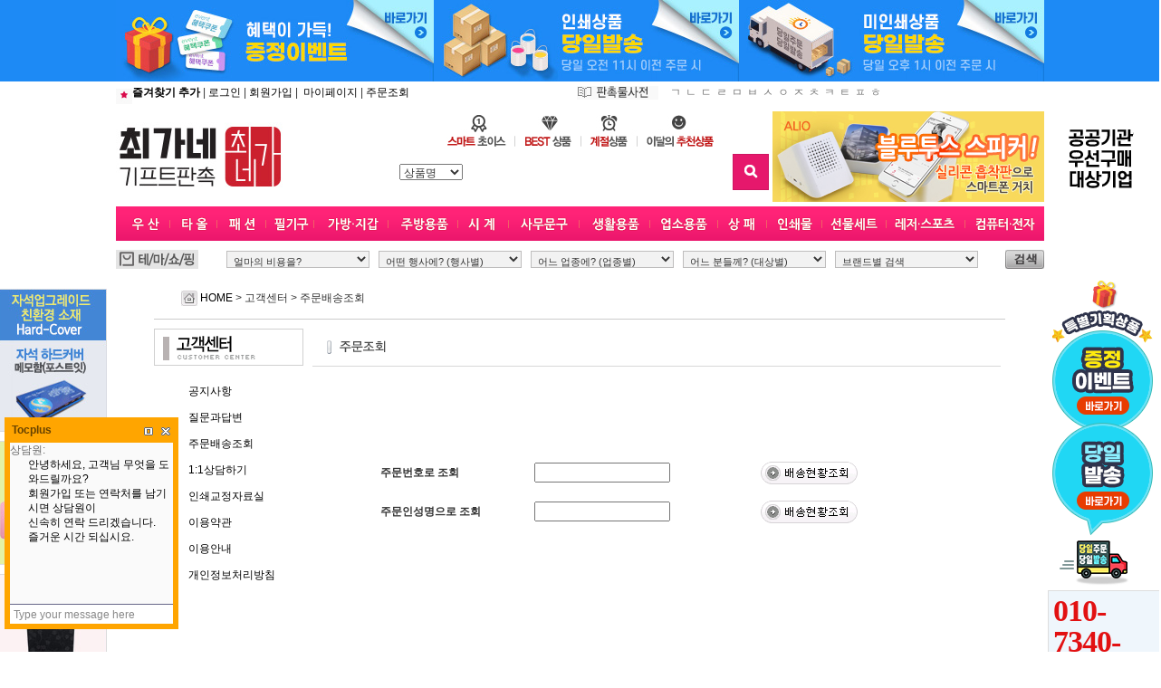

--- FILE ---
content_type: text/html
request_url: https://www.da89.co.kr/customer_w/order_search.asp
body_size: 148073
content:

<link rel="shortcut icon" type="image/x-icon"  href="/da89/img/favicon.ico" />

<!DOCTYPE html PUBLIC "-//W3C//DTD XHTML 1.0 Transitional//EN" "http://www.w3.org/TR/xhtml1/DTD/xhtml1-transitional.dtd">

<html>
<head>
<title>최가네기프트판촉</title>
<meta http-equiv="Content-Type" content="text/html; charset=euc-kr">
<META http-equiv="imagetoolbar" content="no">
<link rel="stylesheet" href="../css/style.css" type="text/css">
</head>
	<script language="JavaScript">
		function search_order() {
			f = document.order_info_form
			if(f.sess_id.value=="" && f.o_name.value=="") {
				alert("주문번호와 주문자 중 하나는 입력하셔야 합니다.")
				return false;
			}
			return true
			f.action ="order_search.asp"
			f.submit()
		}
	</script>
<!-- <div id="loadingLayer" align="center" style="Z-INDEX: 1; POSITION: absolute;">
		<img src="../images/loading.gif">
</div> -->
<script>
/*centerLayer("loadingLayer", 101, 35);
function centerLayer(obj,xSize,ySize) 
{
	var xMax = document.body.clientWidth, yMax = document.body.clientHeight;
	var xOffset = xMax/2-(xSize/2), yOffset = yMax/2-(ySize/2); 
	var divMenu = document.all[obj].style;
	divMenu.top = yOffset;
	divMenu.left = xOffset;
}*/


<!-- 
////닫으면 하루동안 안열리는 팝업창/////
function openWindow1(theURL,winName,features) { //v2.0
	if ( getCookie( "Notice1" ) != "done" ){
		window.open(theURL,winName,features);
	}
}
function openWindow2(theURL,winName,features) { //v2.0
	if ( getCookie( "Notice2" ) != "done" ){
		window.open(theURL,winName,features);
	}
}
function openWindow3(theURL,winName,features) { //v2.0
	if ( getCookie( "Notice3" ) != "done" ){
		window.open(theURL,winName,features);
	}
}
function getCookie( name ) { 
	var nameOfCookie = name + "="; 
	var x = 0; 
	while ( x <= document.cookie.length ){ 
		var y = (x+nameOfCookie.length); 
		if ( document.cookie.substring( x, y ) == nameOfCookie ){
			if ( (endOfCookie=document.cookie.indexOf( ";", y )) == -1 ) 
				endOfCookie = document.cookie.length; 
			return        unescape( document.cookie.substring( y, endOfCookie ) ); 
			} 

		x = document.cookie.indexOf( " ", x ) + 1; 
		if ( x == 0 ) 
			break; 
	} 

	return        ""; 
} 

//--> 



</script>

 
<body leftmargin="0" topmargin="0" marginwidth="0" marginheight="0">

<link rel="shortcut icon" type="image/x-icon"  href="/da89/img/favicon.ico" />

<script type="text/javascript" charset="EUC-KR" src="/admin/common/jquery.js"></script>

<style>
option {line-height:160%;}


#LayerFloatingBn {
	top: 310px;
	left: 50%;
	margin-left: 517px;
}
.quick {width:125px;word-wrap: break-word;border:1px solid #ddd;background:#EFF6FC;box-sizing:border-box;}
.quick .tel > div,.quick .mail > div {margin:5px}
.quick .title {font-family:'Dotum';font-size:11px;color:#898A8A;font-weight:bold;}
.quick .tel {border-bottom:1px dotted #d1d1d1}
.quick .tel .num {font-size:34px;letter-spacing:-1px;line-height:100%;color:#E21112;font-family:'맑은 고딕' !important;font-weight:bold !important; align:center;}
.quick .mail .num {font-size:11px;color:#000}

</style>
<table style="visibility:hidden;" width="100%" border="0" cellspacing="0" cellpadding="0">
	<tr>
		<td  align=center style='padding-right:0;'>
			<table width="940" border="0" cellspacing="0" cellpadding="0" id="standard_table">
				<tr><td></td></tr>
			</table>
		</td>
	</tr>
</table>




<div id="LayerFloatingBn" style="position:absolute; visibility:visible; z-index:1">
	<div style="width:120px;text-align:center"><img src="../images/quick_btn_sddelivery.png" usemap="#deliverya"></div>
	<map name="deliverya">
		<area shape="rect" coords=" 0, 13, 111, 159" href="/product_w/default_theme_event.asp" />
		<area shape="rect" coords=" 0, 159, 111, 264" href="/product_w/default.asp?a_code=U" />
	</map>
<table  width="120" border="0" cellspacing="0" cellpadding="0" align="center">
	<tr>
		<td align="center" style="padding-top:5px;"></td>
	</tr>
				<td>
					<div class="quick">
						<div class="tel">
							<div class="num">010-7340-3388</div>
						</div>
						<div class="mail">
							<div class="title">이메일문의</div>
							<div class="num">365@da89.com</div>
						</div>
					</div>
				</td>

	<tr>
		<td><A href='/customer/order_search.asp' onfocus=this.blur() ><img src='/upload/main/da89/Main20221109.jpg' border=0 onerror="this.src='../images/blank_15.gif'" alt='' align=absmiddle></A></td>
	</tr>
	<tr>
		<td><A href='/board/?id=pds' onfocus=this.blur() ><img src='/upload/main/da89/Main20221109_1.jpg' border=0 onerror="this.src='../images/blank_15.gif'" alt='' align=absmiddle></A></td>
	</tr>
		<tr>
		<td><A href='/shop/cart_list.asp' onfocus=this.blur() ><img src='/upload/main/da89/Main20221109_2.jpg' border=0 onerror="this.src='../images/blank_15.gif'" alt='' align=absmiddle></A></td>
	</tr>
	<!-- <tr>
		<td style="padding-top:10px;"><A href='https://talk.naver.com/ct/w46mac' onfocus=this.blur()  target=_blank ><img src='/upload/main/da89/Main20221222.jpg' border=0 onerror="this.src='../images/blank_15.gif'" alt='' align=absmiddle></A></td>
	</tr>
	<tr>
		<td style="padding-top:10px;"><A href='http://pf.kakao.com/_xjvaBxj/chat' onfocus=this.blur()  target=_blank ><img src='/upload/main/da89/Main20221222_1.jpg' border=0 onerror="this.src='../images/blank_15.gif'" alt='' align=absmiddle></A></td>
	</tr>
		<tr>
		<td style="padding-top:10px;"><A href='http://pf.kakao.com/_xjvaBxj' onfocus=this.blur()  target=_blank ><img src='/upload/main/da89/Main20221222_2.jpg' border=0 onerror="this.src='../images/blank_15.gif'" alt='' align=absmiddle></A></td>
	</tr>
	<tr>
		<td style="padding-top:10px;"><img src='/upload/main/da89/Main20221222_3.jpg' border=0 onerror="this.src='../images/blank_15.gif'" alt=''  align=absmiddle></td>
	</tr> -->

	<tr>
		<td align="center" style="padding:5px;"><A href='#' onfocus=this.blur() ><img src='/upload/main/da89/Main20221025.png' border=0 onerror="this.src='../images/blank_15.gif'" alt='' align=absmiddle></A></td>
	</tr>
</table>



<div id="CartLayer"   ></div>

<script type="text/javascript" src="/include/AjaxSearchTools.js"></script>
<script>
	var AjaxSearchTool = new AjaxSearchTool();
	AjaxSearchTool.getAjaxHtml("/include/cart4.ajax.asp","","#CartLayer");
</script>

</div>

</div>

<script language=javascript>
// http://stackoverflow.com/questions/11381673/detecting-a-mobile-browser
var isMobile = {
    Android: function() {
        return navigator.userAgent.match(/Android/i);
    },
    BlackBerry: function() {
        return navigator.userAgent.match(/BlackBerry/i);
    },
    iOS: function() {
        return navigator.userAgent.match(/iPhone|iPad|iPod/i);
    },
    Opera: function() {
        return navigator.userAgent.match(/Opera Mini/i);
    },
    Windows: function() {
        return navigator.userAgent.match(/IEMobile/i) || navigator.userAgent.match(/WPDesktop/i);
    },
    any: function() {
        return (isMobile.Android() || isMobile.BlackBerry() || isMobile.iOS() || isMobile.Opera() || isMobile.Windows());
    }
};
if ( isMobile.any() ) {

	// 모바일이면 좌우 윙 숨김
	$("#LayerFloatingBnLeft").hide();
	$("#LayerFloatingBn").hide();

} else {

	// 상단GNB 그룹,오른쪽날개용
	jQuery(window).scroll(function() {
		var scrollTop = jQuery(document).scrollTop();
		//console.log("scrollTop : " + scrollTop);
		if (scrollTop < 310) scrollTop = 310;
		jQuery("#LayerFloatingBn").stop();
		jQuery("#LayerFloatingBn").animate( { "top" : scrollTop });

	});

}
</script>



<link rel="shortcut icon" type="image/x-icon"  href="/da89/img/favicon.ico" />
<script type="text/javascript" charset="EUC-KR" src="/include/common.js"></script>
<link rel="shortcut icon" type="image/x-icon"  href="/da89/img/favicon_da89.ico"/>

<script language="javascript">
function flash_movie(src, ids, width, height, wmode)
{
    return "<object classid='clsid:d27cdb6e-ae6d-11cf-96b8-444553540000' codebase='http://download.macromedia.com/pub/shockwave/cabs/flash/swflash.cab#version=6,0,0,0' width="+width+" height="+height+" id="+ids+"><param name=wmode value="+wmode+"><param name=movie value="+src+"><param name=quality value=high><embed src="+src+" quality=high wmode="+wmode+" type='application/x-shockwave-flash' pluginspage='http://www.macromedia.com/shockwave/download/index.cgi?p1_prod_version=shockwaveflash' width="+width+" height="+height+"></embed></object>";
}

function doc_write(cont)
{
    document.write(cont);
}
</script>

<script language="javascript" type="text/javascript">
function search_opt(objid)
{
var obj = document.getelementbyid(objid);
if (obj.style.display == "none") {
obj.style.display = "";
} else {
obj.style.display = "none";
}
}
</script>

<script language="javascript">
	function chout (valueid) {
		if(valueid ==  'keyword') {
			if(!document.search_form.keyword.value) document.search_form.keyword.style.backgroundimage="url('/da89/img/sea_bg.gif')";
		}
		if(valueid ==  'skeyword') {
			if(!document.detail_search_form.skeyword.value) document.detail_search_form.skeyword.style.backgroundimage="url('/da89/img/skeyword_bg.gif')";
		}
	}

	function ch (valueid) {
		if(valueid ==  'keyword') document.search_form.keyword.style.backgroundimage="";
		if(valueid ==  'skeyword') document.detail_search_form.skeyword.style.backgroundimage="";
	}
	function go_search_money(val) {
		f = document.search_form_cng
		if(val!="") {
			true;
			f.theme_1.value="" ;
			f.theme_2.value="" ;
			f.theme_3.value="" ;
			f.theme_4.value="" ;
			f.submit()
		}
	}
	function go_theme_1(val) {
		f = document.search_form_cng;
		if(val!="") {
			true;
			f.search_money.value="" ;
			f.theme_2.value="" ;
			f.theme_3.value="" ;
			f.theme_4.value="" ;
			f.submit()
		}
	}

	function go_theme_2(val) {
		f = document.search_form_cng;
		if(val!="") {
			true;
			f.search_money.value="" ;
			f.theme_1.value="" ;
			f.theme_3.value="" ;
			f.theme_4.value="" ;
			f.submit()
		}
	}

	function go_theme_3(val) {
		f = document.search_form_cng;
		if(val!="") {
			true;
			f.search_money.value="" ;
			f.theme_1.value="" ;
			f.theme_2.value="" ;
			f.theme_4.value="" ;
			f.submit()
		}
	}

	function go_theme_4(val) {
		f = document.search_form_cng;
		if(val!="") {
			true;
			f.search_money.value="" ;
			f.theme_1.value="" ;
			f.theme_2.value="" ;
			f.theme_3.value="" ;
			f.submit()
		}
	}
function product_search() {
		f = document.search_form
		if(f.keyword.value=="") {
			alert("검색단어를 입력하세요.")
			return false;
		}
		true;
	}

</script>

<!--탑-->

<div style="position:absolute;top:143px;left:50%;margin-left:540px"><A href='/upload/main/da89/Main20240925.jpg' onfocus=this.blur()  target=_blank ><img src='/upload/main/da89/Main20240325.png' border=0 onerror="this.src='../images/blank_15.gif'" alt='' align=absmiddle></A><!-- <A href='/upload/main/da89/Main20240320_1.jpg' onfocus=this.blur()  target=_blank ><img src='/upload/main/da89/Main20240320_1.png' border=0 onerror="this.src='../images/blank_15.gif'" alt='' align=absmiddle></A> --></div>

<table width="100%"  border="0" cellpadding="0" cellspacing="0">



	<tr>
		<td align="center">
		<!--상단-->
		<div style="background:#1D8AF5;"><a href="/product_w/default_theme_event.asp"><img src="../images/t_banner01_lux10.jpg"></a><a href="/product_w/?a_code=U"><img src="../images/t_banner02_lux10.jpg"></a><a href="/product_w/?a_code=U"><img src="../images/t_banner03_lux10.jpg"></a></div>
		<!--

		<table width="100%"  border="0" cellpadding="0" cellspacing="0">
	<tr>
		<td>
			<table valign="top" width="100%" border="0" cellspacing="0" cellpadding="0" marginheight="0">
  <tr>
    <td align="center" background="/upload/main/da89/Main2022102529.jpg" >

      				 
    <table width="1025" border="0" align="center" cellpadding="0" cellspacing="0">
      <tr>
        <td><A href='/product_w/?a_code=N&b_code=NAT' onfocus=this.blur() ><img src='/upload/main/da89/Main2022102530.jpg' border=0 onerror="this.src='../images/blank_15.gif'" alt='' align=absmiddle></A></a></td>
        <td><A href='/product_w/?A_code=N' onfocus=this.blur() ><img src='/upload/main/da89/Main2022102531.jpg' border=0 onerror="this.src='../images/blank_15.gif'" alt='' align=absmiddle></A></a></td>
      </tr>
    </table>
   					    </td>
  </tr>
</table>-->

		</td>
	</tr>


			<tr>
				<td>
				<!-- top -->
				<table width="100%"  border="0" cellpadding="0" cellspacing="0" >
			  		<tr>
						<td height="29" colspan="2" align="center"  background="/da89/img/member_bg.jpg">

						<table width="1025" border="0" cellpadding="0" cellspacing="0">
                          <tr>

							  <td width="" align="left"  style="font-size:12px;">
							  <a href="javascript:window.external.addfavorite('http://www.da89.co.kr','최가네기프트판촉')"><img src="/da89/img/star.jpg" alt="별"  border="0" align="middle"><b>즐겨찾기 추가</b></a> |
                              <a href="/member/?return_url=%2Fcustomer%5Fw%2Forder%5Fsearch%2Easp" target="_self">로그인</a> | <a href="/member/regist.asp?return_url=%2Fcustomer%5Fw%2Forder%5Fsearch%2Easp" target="_self">회원가입</a> |&nbsp;&nbsp;<a href="/mypage_w/" target="_self">마이페이지</a> | <a href="/customer_w/order_search.asp">주문조회</a></td>



                           	<td align="center">
							           <!--판촉물사전-->
            <table width="440" border="0" cellspacing="0" cellpadding="0">
            <tr>
              <td width="90"><img src="/da89/img/top_book_title.gif" align="absmiddle"></td>
              <td width="300" id="dicps" style="letter-spacing:1;">
                <script language="javascript">
                function mgana(val) {
                    f = document.all
                    var tdiv = eval("document.all.mganadiv" + val);
                    if(tdiv.style.display == '') {
                        tdiv.style.display = "none";
                    }
                    else {
                        tdiv.style.display = "";
                    }
                }
                function mgana_close() {
                    f = document.all
                    for(i=1;i<15;i++) {
                        fg = eval("document.all.mganadiv"+i)
                        fg.style.display = "none";
                    }
                }
                function loc(val) {
                    location.href=val
                }
                //var buttons = new Array( 25,25,25,25,25,25,25,25,25,25,25,25,25,25);
                var buttons = new Array( 14,14,14,14,14,14,14,14,14,14,14,14,14,14);
                var action = new Array( "mgana(1)","mgana(2)","mgana(3)", "mgana(4)", "mgana(5)", "mgana(6)", "mgana(7)", "mgana(8)", "mgana(9)", "mgana(10)", "mgana(11)", "mgana(12)", "mgana(13)", "mgana(14)");
                var ptr_text = new Array( "ㄱ","ㄴ","ㄷ","ㄹ","ㅁ","ㅂ","ㅅ","ㅇ","ㅈ","ㅊ","ㅋ","ㅌ","ㅍ","ㅎ");
                var left = 8;
                var s = "";
                s = "<div style=\"position:ralative;height:20px;overflow:hidden;border-style:none\" onSelectStart=\"return false\" onDragStart=\"return false\">";

                for (var i = 0; i < buttons.length; i++) {
                    s += "<span style='cursor:pointer; position:relative;height:20;width:" + buttons[i] + ";margin:2px;padding:0;overflow:hidden' onMouseOver='" + action[i] + ";this.style.top=0;' onMouseOut='" + action[i] + "'>";
                    s += ptr_text[i];
                    //s += "<img border=0 src='/da89/img/menu_gana2.gif' style='position:absolute;top:0;left:-" + left + "' width='350' height=40"
                    //s += (action[i] != "")?" onMouseOver='" + action[i] + ";this.style.top=0;' onMouseOut='" + action[i] + ";this.style.top=0;' onClick=\"" + action[i] + ";this.style.top=0\"":">"
                    s += "</span>";
                    left += buttons[i];
                }

                s += "</div>";

                document.write(s);
                </script>
                


<div id="mganadiv1" style="display:none; position:absolute;top:15px;width:380px; z-index:50; filter:alpha(opacity=90);
border:1px solid #888;background-color:#FFFFFF; z-index:1000000">
<table cellpadding="0" cellspacing="0" width="380" onMouseOver="mgana('1')" onMouseOut="mgana('1')" style="padding:10px;">
<tr>
<td bgcolor="#ffffff">
<a href="/product_w/?A_code=B&B_code=BCC">가방(다용도/멀티)</a>
 |
<a href="/product_w/?A_code=B&B_code=BCB">가방(미니/파우치)</a>
 |
<a href="/product_w/?A_code=B&B_code=BCG">가방(박스형)</a>
 |
<a href="/product_w/?A_code=B&B_code=BCD">가방(배낭)</a>
 |
<a href="/product_w/?A_code=B&B_code=BBZ">가방(서류/노트북)</a>
 |
<a href="/product_w/?A_code=B&B_code=BCK">가방(숄더백/일반)</a>
 |
<a href="/product_w/?A_code=B&B_code=BCE">가방(스포츠/쌕)</a>
 |
<a href="/product_w/?A_code=B&B_code=BCA">가방(시장가방)</a>
 |
<a href="/product_w/?A_code=B&B_code=BCH">가방(에코백/면)</a>
 |
<a href="/product_w/?A_code=B&B_code=BCF">가방(여행/캐리어)</a>
 |
<a href="/product_w/?A_code=B&B_code=BBY">가방(유치원용)</a>
 |
<a href="/product_w/?A_code=B&B_code=BCJ">가방(학원/보조)</a>
 |
<a href="/product_w/?A_code=I&B_code=IBM">가습기/에어컨</a>
 |
<a href="/product_w/?A_code=U&B_code=UAG">가정용품</a>
 |
<a href="/product_w/?A_code=H&B_code=HAB">거울(손/탁상)</a>
 |
<a href="/product_w/?A_code=W&B_code=WAA">건강기능성제품</a>
 |
<a href="/product_w/?A_code=E&B_code=EDC">검사증/증권커버</a>
 |
<a href="/product_w/?A_code=D&B_code=DAB">계산기</a>
 |
<a href="/product_w/?A_code=D&B_code=DAC">고무판/메모보드</a>
 |
<a href="/product_w/?A_code=G&B_code=GBE">골프공</a>
 |
<a href="/product_w/?A_code=G&B_code=GCI">골프공선물세트</a>
 |
<a href="/product_w/?A_code=G&B_code=GAD">골프용품세트</a>
 |
<a href="/product_w/?A_code=L&B_code=LAL">골프우산</a>
 |
<a href="/product_w/?A_code=E&B_code=ECN">공구/공구함</a>
 |
<a href="/product_w/?A_code=E&B_code=ECM">구급함/대일밴드</a>
 |
<a href="/product_w/?A_code=C&B_code=CAB">그릇세트</a>
 |
<a href="/product_w/?A_code=P&B_code=PAY">기능성볼펜</a>
 |
<a href="/product_w/?A_code=J&B_code=JBK">꽃(관엽)</a>
 |
<a href="/product_w/?A_code=J&B_code=JBI">꽃(동양란)</a>
 |
<a href="/product_w/?A_code=J&B_code=JBM">꽃(바구니)</a>
 |
<a href="/product_w/?A_code=J&B_code=JBL">꽃(분재)</a>
 |
<a href="/product_w/?A_code=J&B_code=JBJ">꽃(서양란)</a>
 |
<a href="/product_w/?A_code=J&B_code=JAP">꽃(화환)</a>
</td>
</tr>
</table>
</div>
<div id="mganadiv2" style="display:none; position:absolute;top:15px;width:380px; z-index:50; filter:alpha(opacity=90);border:1px solid #888;background-color:#FFFFFF; z-index:1000000; ">
<table cellpadding="0" cellspacing="0" width="380" onMouseOver="mgana('2')" onMouseOut="mgana('2')" style="padding:10px;">
<tr>
<td bgcolor="ffffff">
<a href="/product_w/?A_code=C&B_code=CAD">냄비/전골냄비</a>
 |
<a href="/product_w/?A_code=C&B_code=CBB">냄비받침/컵받침</a>
 |
<a href="/product_w/?A_code=F&B_code=FAI">네프킨/숟가락집</a>
 |
<a href="/product_w/?A_code=H&B_code=HAC">넥타이/넥타이핀</a>
</td>
</tr>
</table>
</div>
<div id="mganadiv3" style="display:none; position:absolute;top:15px;width:380px; z-index:50; filter:alpha(opacity=90);border:1px solid #888;background-color:#FFFFFF;z-index:1000000; ">
<table cellpadding="0" cellspacing="0" width="380" onMouseOver="mgana('3')" onMouseOut="mgana('3')" style="padding:10px;">
<tr>
<td bgcolor="ffffff">
<a href="/product_w/?A_code=P&B_code=PBE">다색볼펜</a>
 |
<a href="/product_w/?A_code=D&B_code=DAE">다이어리</a>
 |
<a href="/product_w/?A_code=D&B_code=DCA">다이어리(시스템)</a>
 |
<a href="/product_w/?A_code=D&B_code=DBA">달력/카렌다</a>
 |
<a href="/product_w/?A_code=E&B_code=EBT">담요/쿠션</a>
 |
<a href="/product_w/?A_code=D&B_code=DCH">데스크/독서대</a>
 |
<a href="/product_w/?A_code=C&B_code=CBF">도시락</a>
 |
<a href="/product_w/?A_code=G&B_code=GAF">돗자리/매트</a>
 |
<a href="/product_w/?A_code=G&B_code=GCD">등산용품</a>
 |
<a href="/product_w/?A_code=O&B_code=OAC">디지털시계</a>
 |
<a href="/product_w/?A_code=I&B_code=IBX">디지털액자</a>
 |
<a href="/product_w/?A_code=C&B_code=CAH">뚝배기/찜기</a>
</td>
</tr>
</table>
</div>
<div id="mganadiv4" style="display:none; position:absolute;top:15px;width:380px; z-index:50; filter:alpha(opacity=90);border:1px solid #888;background-color:#FFFFFF;z-index:1000000; ">
<table cellpadding="0" cellspacing="0" width="380" onMouseOver="mgana('4')" onMouseOut="mgana('4')" style="padding:10px;">
<tr>
<td bgcolor="ffffff">
<a href="/product_w/?A_code=F&B_code=FAA">라이타</a>
 |
<a href="/product_w/?A_code=D&B_code=DAG">레이저포인터</a>
 |
<a href="/product_w/?A_code=U&B_code=UAL">레저건강</a>
 |
<a href="/product_w/?A_code=E&B_code=EAW">렌턴/후레시</a>
</td>
</tr>
</table>
</div>
<div id="mganadiv5" style="display:none; position:absolute;top:15px;width:380px; z-index:50; filter:alpha(opacity=90);border:1px solid #888;background-color:#FFFFFF;z-index:1000000; ">
<table cellpadding="0" cellspacing="0" width="380" onMouseOver="mgana('5')" onMouseOut="mgana('5')" style="padding:10px;">
<tr>
<td bgcolor="ffffff">
<a href="/product_w/?A_code=G&B_code=GBF">마스크</a>
 |
<a href="/product_w/?A_code=I&B_code=IAV">마우스/키보드</a>
 |
<a href="/product_w/?A_code=I&B_code=IAD">마우스패드</a>
 |
<a href="/product_w/?A_code=P&B_code=PAJ">만년필</a>
 |
<a href="/product_w/?A_code=G&B_code=GAI">만보기/만보계</a>
 |
<a href="/product_w/?A_code=G&B_code=GBJ">만보기세트</a>
 |
<a href="/product_w/?A_code=G&B_code=GCL">맥가이버칼</a>
 |
<a href="/product_w/?A_code=U&B_code=UAF">머그컵</a>
 |
<a href="/product_w/?A_code=B&B_code=BBR">머니클립</a>
 |
<a href="/product_w/?A_code=F&B_code=FAB">메뉴판</a>
 |
<a href="/product_w/?A_code=D&B_code=DCV">메모지</a>
 |
<a href="/product_w/?A_code=D&B_code=DAK">메모함/메모꽂이</a>
 |
<a href="/product_w/?A_code=F&B_code=FAC">면봉/요지</a>
 |
<a href="/product_w/?A_code=J&B_code=JBH">명절선물세트</a>
 |
<a href="/product_w/?A_code=D&B_code=DAT">명찰/사원증케이스</a>
 |
<a href="/product_w/?A_code=M&B_code=MBB">명패(자개)</a>
 |
<a href="/product_w/?A_code=M&B_code=MAL">명패(크리스탈)</a>
 |
<a href="/product_w/?A_code=F&B_code=FAM">명함</a>
 |
<a href="/product_w/?A_code=K&B_code=KBF">명함(수입지)</a>
 |
<a href="/product_w/?A_code=K&B_code=KBG">명함(카드명함)</a>
 |
<a href="/product_w/?A_code=K&B_code=KAV">명함(칼라코팅)</a>
 |
<a href="/product_w/?A_code=B&B_code=BBL">명함지갑/케이스</a>
 |
<a href="/product_w/?A_code=D&B_code=DBT">명함첩/명함통</a>
 |
<a href="/product_w/?A_code=B&B_code=BBM">명함케이스</a>
 |
<a href="/product_w/?A_code=B&B_code=BBN">명함케이스(공예)</a>
 |
<a href="/product_w/?A_code=E&B_code=ECL">모기장/모기약</a>
 |
<a href="/product_w/?A_code=H&B_code=HBY">모자(선바이져)</a>
 |
<a href="/product_w/?A_code=H&B_code=HBX">모자(선캡)</a>
 |
<a href="/product_w/?A_code=H&B_code=HBW">모자(야구모)</a>
 |
<a href="/product_w/?A_code=H&B_code=HBZ">모자(캐주얼)</a>
 |
<a href="/product_w/?A_code=H&B_code=HCK">모피/피혁</a>
 |
<a href="/product_w/?A_code=H&B_code=HBQ">목걸이/팔찌</a>
 |
<a href="/product_w/?A_code=P&B_code=PAL">목걸이펜/폰줄펜</a>
 |
<a href="/product_w/?A_code=M&B_code=MAK">문진(크리스탈)</a>
 |
<a href="/product_w/?A_code=C&B_code=CAI">물통/물병</a>
 |
<a href="/product_w/?A_code=F&B_code=FAG">물티슈</a>
 |
<a href="/product_w/?A_code=I&B_code=IAG">미니선풍기</a>
 |
<a href="/product_w/?A_code=C&B_code=CAJ">믹싱볼/함박</a>
 |
<a href="/product_w/?A_code=C&B_code=CAK">밀폐용기/양념병</a>
</td>
</tr>
</table>
</div>
<div id="mganadiv6" style="display:none; position:absolute;top:15px;width:380px; z-index:50; filter:alpha(opacity=90);border:1px solid #888;background-color:#FFFFFF;z-index:1000000; ">
<table cellpadding="0" cellspacing="0" width="380" onMouseOver="mgana('6')" onMouseOut="mgana('6')" style="padding:10px;">
<tr>
<td bgcolor="ffffff">
<a href="/product_w/?A_code=N&B_code=NAH">바스/대형타올</a>
 |
<a href="/product_w/?A_code=D&B_code=DAN">바인더/방명록</a>
 |
<a href="/product_w/?A_code=E&B_code=EAF">반짇고리</a>
 |
<a href="/product_w/?A_code=N&B_code=NAI">발매트</a>
 |
<a href="/product_w/?A_code=E&B_code=ECK">방향제/탈취제</a>
 |
<a href="/product_w/?A_code=H&B_code=HAW">벨트</a>
 |
<a href="/product_w/?A_code=O&B_code=OAG">벨트시계</a>
 |
<a href="/product_w/?A_code=O&B_code=OAA">벽시계</a>
 |
<a href="/product_w/?A_code=H&B_code=HBJ">보석함</a>
 |
<a href="/product_w/?A_code=C&B_code=CBG">보온병</a>
 |
<a href="/product_w/?A_code=G&B_code=GCK">보호대(손목/무릎)</a>
 |
<a href="/product_w/?A_code=U&B_code=UAD">볼펜</a>
 |
<a href="/product_w/?A_code=P&B_code=PAB">볼펜(고급형)</a>
 |
<a href="/product_w/?A_code=P&B_code=PAA">볼펜(저가형)</a>
 |
<a href="/product_w/?A_code=P&B_code=PAV">볼펜(중저가형)</a>
 |
<a href="/product_w/?A_code=P&B_code=PBF">볼펜(초저가형)</a>
 |
<a href="/product_w/?A_code=P&B_code=PAN">볼펜선물세트</a>
 |
<a href="/product_w/?A_code=P&B_code=PAK">볼펜케이스</a>
 |
<a href="/product_w/?A_code=K&B_code=KBN">봉투(마스타)</a>
 |
<a href="/product_w/?A_code=K&B_code=KBO">봉투(칼라)</a>
 |
<a href="/product_w/?A_code=D&B_code=DAH">봉투칼</a>
 |
<a href="/product_w/?A_code=E&B_code=EAJ">부채/효자손</a>
 |
<a href="/product_w/?A_code=P&B_code=PBD">브랜드볼펜</a>
 |
<a href="/product_w/?A_code=E&B_code=ECR">비누/받침대</a>
 |
<a href="/product_w/?A_code=G&B_code=GCB">비치볼/튜브</a>
 |
<a href="/product_w/?A_code=P&B_code=PAI">빅펜(BIC)</a>
 |
<a href="/product_w/?A_code=F&B_code=FAK">빌지</a>
 |
<a href="/product_w/?A_code=K&B_code=KBR">빌지(70모조)</a>
 |
<a href="/product_w/?A_code=K&B_code=KBS">빌지(NCR)</a>
</td>
</tr>
</table>
</div>
<div id="mganadiv7" style="display:none; position:absolute;top:15px;width:380px; z-index:50; filter:alpha(opacity=90);border:1px solid #888;background-color:#FFFFFF;z-index:1000000; ">
<table cellpadding="0" cellspacing="0" width="380" onMouseOver="mgana('7')" onMouseOut="mgana('7')" style="padding:10px;">
<tr>
<td bgcolor="ffffff">
<a href="/product_w/?A_code=D&B_code=DCR">사무기기</a>
 |
<a href="/product_w/?A_code=U&B_code=UAI">사무용품</a>
 |
<a href="/product_w/?A_code=M&B_code=MAZ">상장케이스</a>
 |
<a href="/product_w/?A_code=U&B_code=UAO">상패</a>
 |
<a href="/product_w/?A_code=M&B_code=MAB">상패(금속)</a>
 |
<a href="/product_w/?A_code=M&B_code=MAX">상패(도자기)</a>
 |
<a href="/product_w/?A_code=M&B_code=MAD">상패(수지)</a>
 |
<a href="/product_w/?A_code=M&B_code=MAI">상패(원목)</a>
 |
<a href="/product_w/?A_code=M&B_code=MAJ">상패(주석)</a>
 |
<a href="/product_w/?A_code=M&B_code=MAC">상패(크리스탈)</a>
 |
<a href="/product_w/?A_code=U&B_code=UAJ">생활잡화</a>
 |
<a href="/product_w/?A_code=E&B_code=EDA">생활잡화(기타)</a>
 |
<a href="/product_w/?A_code=P&B_code=PAP">샤프</a>
 |
<a href="/product_w/?A_code=E&B_code=ECS">샴푸/린스세트</a>
 |
<a href="/product_w/?A_code=U&B_code=UAN">선물세트</a>
 |
<a href="/product_w/?A_code=J&B_code=JBQ">선물세트(동원)</a>
 |
<a href="/product_w/?A_code=J&B_code=JCA">선물세트(목우촌)</a>
 |
<a href="/product_w/?A_code=J&B_code=JBN">선물세트(부광)</a>
 |
<a href="/product_w/?A_code=J&B_code=JBZ">선물세트(사조해표)</a>
 |
<a href="/product_w/?A_code=J&B_code=JAM">선물세트(생활건강)</a>
 |
<a href="/product_w/?A_code=J&B_code=JAL">선물세트(식용유)</a>
 |
<a href="/product_w/?A_code=J&B_code=JBE">선물세트(식품종합)</a>
 |
<a href="/product_w/?A_code=J&B_code=JBP">선물세트(아모레)</a>
 |
<a href="/product_w/?A_code=J&B_code=JBO">선물세트(양말세트)</a>
 |
<a href="/product_w/?A_code=J&B_code=JBR">선물세트(오뚜기)</a>
 |
<a href="/product_w/?A_code=J&B_code=JBD">선물세트(전통식품)</a>
 |
<a href="/product_w/?A_code=J&B_code=JCB">선물세트(청정원)</a>
 |
<a href="/product_w/?A_code=J&B_code=JBX">선물세트(CJ식품)</a>
 |
<a href="/product_w/?A_code=J&B_code=JBG">선물세트(LG생활)</a>
 |
<a href="/product_w/?A_code=F&B_code=FAD">성냥</a>
 |
<a href="/product_w/?A_code=E&B_code=ECT">세제/주방세제</a>
 |
<a href="/product_w/?A_code=O&B_code=OAD">손목시계</a>
 |
<a href="/product_w/?A_code=N&B_code=NAE">손수건</a>
 |
<a href="/product_w/?A_code=E&B_code=ECA">손톱깎이세트</a>
 |
<a href="/product_w/?A_code=E&B_code=EBF">수납함/정리함</a>
 |
<a href="/product_w/?A_code=C&B_code=CAL">수저세트/수저통</a>
 |
<a href="/product_w/?A_code=D&B_code=DAR">수첩/전화기록부</a>
 |
<a href="/product_w/?A_code=I&B_code=ICF">스마트폰악세사리</a>
 |
<a href="/product_w/?A_code=N&B_code=NAK">스카프/머플러</a>
 |
<a href="/product_w/?A_code=G&B_code=GCM">스키보드복</a>
 |
<a href="/product_w/?A_code=I&B_code=IAI">스탠드/조명</a>
 |
<a href="/product_w/?A_code=K&B_code=KAZ">스티커(자석)</a>
 |
<a href="/product_w/?A_code=K&B_code=KBH">스티커(종이)</a>
 |
<a href="/product_w/?A_code=O&B_code=OAP">스포츠/기능성시계</a>
 |
<a href="/product_w/?A_code=N&B_code=NAF">스포츠/등산타올</a>
 |
<a href="/product_w/?A_code=G&B_code=GCJ">스포츠물병/물통</a>
 |
<a href="/product_w/?A_code=I&B_code=IBD">스피커/라디오</a>
 |
<a href="/product_w/?A_code=U&B_code=UAC">시계</a>
 |
<a href="/product_w/?A_code=O&B_code=OAL">시계선물세트</a>
 |
<a href="/product_w/?A_code=J&B_code=JBU">식품세트(가공식품)</a>
 |
<a href="/product_w/?A_code=J&B_code=JBV">식품세트(간식음료)</a>
 |
<a href="/product_w/?A_code=J&B_code=JBS">식품세트(과일)</a>
 |
<a href="/product_w/?A_code=J&B_code=JBF">식품세트(면류)</a>
 |
<a href="/product_w/?A_code=J&B_code=JBT">식품세트(반찬)</a>
 |
<a href="/product_w/?A_code=J&B_code=JBW">식품세트(조미료)</a>
 |
<a href="/product_w/?A_code=J&B_code=JBY">식품세트(한우)</a>
 |
<a href="/product_w/?A_code=P&B_code=PBB">싸인펜/네임펜</a>
</td>
</tr>
</table>
</div>
<div id="mganadiv8" style="display:none; position:absolute;top:15px;width:380px; z-index:50; filter:alpha(opacity=90);border:1px solid #888;background-color:#FFFFFF;z-index:1000000; ">
<table cellpadding="0" cellspacing="0" width="380" onMouseOver="mgana('8')" onMouseOut="mgana('8')" style="padding:10px;">
<tr>
<td bgcolor="ffffff">
<a href="/product_w/?A_code=G&B_code=GAM">아이스박스/백</a>
 |
<a href="/product_w/?A_code=E&B_code=EBZ">안경닦이/케이스</a>
 |
<a href="/product_w/?A_code=G&B_code=GBV">안마기/지압기</a>
 |
<a href="/product_w/?A_code=C&B_code=CAM">앞치마</a>
 |
<a href="/product_w/?A_code=E&B_code=EDG">액자</a>
 |
<a href="/product_w/?A_code=G&B_code=GCC">야외의자</a>
 |
<a href="/product_w/?A_code=C&B_code=CAV">야채칼/식도/도마</a>
 |
<a href="/product_w/?A_code=H&B_code=HBS">양말</a>
 |
<a href="/product_w/?A_code=H&B_code=HBT">양말(등산/스포츠)</a>
 |
<a href="/product_w/?A_code=O&B_code=OAH">양면시계</a>
 |
<a href="/product_w/?A_code=L&B_code=LAF">양산</a>
 |
<a href="/product_w/?A_code=L&B_code=LAG">어린이우산</a>
 |
<a href="/product_w/?A_code=B&B_code=BBQ">여권지갑/네임텍</a>
 |
<a href="/product_w/?A_code=G&B_code=GAN">여행용세트</a>
 |
<a href="/product_w/?A_code=P&B_code=PBC">연필/지우개</a>
 |
<a href="/product_w/?A_code=D&B_code=DCM">연필/지우개/분필</a>
 |
<a href="/product_w/?A_code=D&B_code=DAP">연필꽂이/필병</a>
 |
<a href="/product_w/?A_code=B&B_code=BBS">열쇠고리</a>
 |
<a href="/product_w/?A_code=B&B_code=BBT">열쇠고리세트</a>
 |
<a href="/product_w/?A_code=C&B_code=CAU">예배상/찻상</a>
 |
<a href="/product_w/?A_code=F&B_code=FAE">오프너</a>
 |
<a href="/product_w/?A_code=E&B_code=ECV">온/습도계</a>
 |
<a href="/product_w/?A_code=C&B_code=CBK">와인악세사리</a>
 |
<a href="/product_w/?A_code=L&B_code=LAN">완전자동우산</a>
 |
<a href="/product_w/?A_code=I&B_code=IBG">외장하드/케이블</a>
 |
<a href="/product_w/?A_code=O&B_code=OAF">욕실/방수시계</a>
 |
<a href="/product_w/?A_code=E&B_code=ECW">욕실용품</a>
 |
<a href="/product_w/?A_code=U&B_code=UAA">우산/우의</a>
 |
<a href="/product_w/?A_code=L&B_code=LAH">우산선물세트</a>
 |
<a href="/product_w/?A_code=L&B_code=LAI">우의</a>
 |
<a href="/product_w/?A_code=H&B_code=HCA">운동복/트레이닝복</a>
 |
<a href="/product_w/?A_code=D&B_code=DCU">원목사무문구</a>
 |
<a href="/product_w/?A_code=O&B_code=OAK">원목탁상시계</a>
 |
<a href="/product_w/?A_code=K&B_code=KBE">월간지/도서</a>
 |
<a href="/product_w/?A_code=F&B_code=FAP">위생장갑/지퍼팩</a>
 |
<a href="/product_w/?A_code=H&B_code=HCI">유니폼</a>
 |
<a href="/product_w/?A_code=G&B_code=GAP">윷놀이</a>
 |
<a href="/product_w/?A_code=G&B_code=GAQ">응원/이벤트용품</a>
 |
<a href="/product_w/?A_code=I&B_code=IBE">이어폰/블루투스</a>
 |
<a href="/product_w/?A_code=L&B_code=LAP">이중방풍우산</a>
 |
<a href="/product_w/?A_code=U&B_code=UAP">인쇄물</a>
 |
<a href="/product_w/?A_code=D&B_code=DAW">인주함/도장지갑</a>
</td>
</tr>
</table>
</div>
<div id="mganadiv9" style="display:none; position:absolute;top:15px;width:380px; z-index:50; filter:alpha(opacity=90);border:1px solid #888;background-color:#FFFFFF;z-index:1000000; ">
<table cellpadding="0" cellspacing="0" width="380" onMouseOver="mgana('9')" onMouseOut="mgana('9')" style="padding:10px;">
<tr>
<td bgcolor="ffffff">
<a href="/product_w/?A_code=D&B_code=DAX">자/사출자</a>
 |
<a href="/product_w/?A_code=F&B_code=FAH">자석스티커</a>
 |
<a href="/product_w/?A_code=G&B_code=GBP">자전거</a>
 |
<a href="/product_w/?A_code=H&B_code=HCG">자켓/점퍼</a>
 |
<a href="/product_w/?A_code=H&B_code=HCH">작업복</a>
 |
<a href="/product_w/?A_code=H&B_code=HCM">장갑(등산/스포츠)</a>
 |
<a href="/product_w/?A_code=H&B_code=HBV">장갑(패션/일반)</a>
 |
<a href="/product_w/?A_code=D&B_code=DCG">장난감/학용품</a>
 |
<a href="/product_w/?A_code=E&B_code=EDI">장식품/민속인형</a>
 |
<a href="/product_w/?A_code=L&B_code=LAD">장우산</a>
 |
<a href="/product_w/?A_code=F&B_code=FAF">재떨이</a>
 |
<a href="/product_w/?A_code=C&B_code=CAP">쟁반</a>
 |
<a href="/product_w/?A_code=D&B_code=DCW">저금통</a>
 |
<a href="/product_w/?A_code=F&B_code=FAL">전단지</a>
 |
<a href="/product_w/?A_code=K&B_code=KBK">전단지(16절)</a>
 |
<a href="/product_w/?A_code=K&B_code=KBM">전단지(32절)</a>
 |
<a href="/product_w/?A_code=K&B_code=KBL">전단지(8절)</a>
 |
<a href="/product_w/?A_code=K&B_code=KBJ">전단지(A3)</a>
 |
<a href="/product_w/?A_code=K&B_code=KAW">전단지(A4)</a>
 |
<a href="/product_w/?A_code=K&B_code=KBI">전단지(A5)</a>
 |
<a href="/product_w/?A_code=I&B_code=IBV">전자제품(기타)</a>
 |
<a href="/product_w/?A_code=I&B_code=ICD">전자제품케이스</a>
 |
<a href="/product_w/?A_code=C&B_code=CBX">접시/유리접시</a>
 |
<a href="/product_w/?A_code=H&B_code=HCB">조끼</a>
 |
<a href="/product_w/?A_code=C&B_code=CAS">주방가전제품</a>
 |
<a href="/product_w/?A_code=C&B_code=CAQ">주방기구세트</a>
 |
<a href="/product_w/?A_code=C&B_code=CAR">주방용장갑</a>
 |
<a href="/product_w/?A_code=U&B_code=UAH">주방용품</a>
 |
<a href="/product_w/?A_code=N&B_code=NAG">주방타올</a>
 |
<a href="/product_w/?A_code=K&B_code=KBD">주보/전도지</a>
 |
<a href="/product_w/?A_code=E&B_code=EDF">주차알림판</a>
 |
<a href="/product_w/?A_code=G&B_code=GBG">줄넘기/스트레칭</a>
 |
<a href="/product_w/?A_code=E&B_code=ECX">줄자</a>
 |
<a href="/product_w/?A_code=B&B_code=BBU">지갑/동전지갑</a>
 |
<a href="/product_w/?A_code=B&B_code=BBV">지갑벨트세트</a>
 |
<a href="/product_w/?A_code=E&B_code=EBD">집게/행거/홀더</a>
 |
<a href="/product_w/?A_code=G&B_code=GBA">찜질팩/손난로</a>
</td>
</tr>
</table>
</div>
<div id="mganadiv10" style="display:none; position:absolute;top:15px;width:380px; z-index:50; filter:alpha(opacity=90);border:1px solid #888;background-color:#FFFFFF;z-index:1000000; ">
<table cellpadding="0" cellspacing="0" width="380" onMouseOver="mgana('10')" onMouseOut="mgana('10')" style="padding:10px;">
<tr>
<td bgcolor="ffffff">
<a href="/product_w/?A_code=E&B_code=EDE">차량용품</a>
 |
<a href="/product_w/?A_code=U&B_code=UAK">차량용품</a>
 |
<a href="/product_w/?A_code=D&B_code=DAV">책갈피/책받침</a>
 |
<a href="/product_w/?A_code=E&B_code=ECY">청소용품</a>
 |
<a href="/product_w/?A_code=K&B_code=KBT">청첩장</a>
 |
<a href="/product_w/?A_code=G&B_code=GAT">체중계</a>
 |
<a href="/product_w/?A_code=K&B_code=KBU">초대장</a>
 |
<a href="/product_w/?A_code=P&B_code=PAX">친환경볼펜</a>
 |
<a href="/product_w/?A_code=E&B_code=ECZ">칫솔/덴탈용품</a>
</td>
</tr>
</table>
</div>
<div id="mganadiv11" style="display:none; position:absolute;top:15px;width:380px; z-index:50; filter:alpha(opacity=90);border:1px solid #888;background-color:#FFFFFF;z-index:1000000; ">
<table cellpadding="0" cellspacing="0" width="380" onMouseOver="mgana('11')" onMouseOut="mgana('11')" style="padding:10px;">
<tr>
<td bgcolor="ffffff">
<a href="/product_w/?A_code=K&B_code=KBB">카드</a>
 |
<a href="/product_w/?A_code=I&B_code=IAY">카드리더기</a>
 |
<a href="/product_w/?A_code=B&B_code=BBW">카드지갑</a>
 |
<a href="/product_w/?A_code=P&B_code=PAZ">캐릭터볼펜</a>
 |
<a href="/product_w/?A_code=O&B_code=OAJ">캐릭터시계</a>
 |
<a href="/product_w/?A_code=U&B_code=UAM">컴퓨터전자</a>
 |
<a href="/product_w/?A_code=C&B_code=CCE">컵(도자기머그)</a>
 |
<a href="/product_w/?A_code=C&B_code=CCF">컵(등산용컵)</a>
 |
<a href="/product_w/?A_code=C&B_code=CCG">컵(사출컵)</a>
 |
<a href="/product_w/?A_code=C&B_code=CCH">컵(스텐머그)</a>
 |
<a href="/product_w/?A_code=C&B_code=CCD">컵(유리컵)</a>
 |
<a href="/product_w/?A_code=C&B_code=CCI">컵(주석제품)</a>
 |
<a href="/product_w/?A_code=C&B_code=CCJ">컵(커피잔/찻잔)</a>
 |
<a href="/product_w/?A_code=F&B_code=FAJ">컵받침</a>
 |
<a href="/product_w/?A_code=N&B_code=NAT">캐릭터/케익타올</a>
 |
<a href="/product_w/?A_code=D&B_code=DBB">클립/홀더/집게</a>
</td>
</tr>
</table>
</div>
<div id="mganadiv12" style="display:none; position:absolute;top:15px;width:380px; z-index:50; filter:alpha(opacity=90);border:1px solid #888;background-color:#FFFFFF;z-index:1000000; ">
<table cellpadding="0" cellspacing="0" width="380" onMouseOver="mgana('12')" onMouseOut="mgana('12')" style="padding:10px;">
<tr>
<td bgcolor="ffffff">
<a href="/product_w/?A_code=U&B_code=UAE">타올</a>
 |
<a href="/product_w/?A_code=N&B_code=NAQ">타올(고급)</a>
 |
<a href="/product_w/?A_code=N&B_code=NAP">타올(저가)</a>
 |
<a href="/product_w/?A_code=N&B_code=NAS">타올(중저가)</a>
 |
<a href="/product_w/?A_code=N&B_code=NAD">타올선물세트</a>
 |
<a href="/product_w/?A_code=O&B_code=OAO">타이머(초시계)</a>
 |
<a href="/product_w/?A_code=O&B_code=OAB">탁상시계</a>
 |
<a href="/product_w/?A_code=D&B_code=DBD">탁상일기/앨범</a>
 |
<a href="/product_w/?A_code=I&B_code=IBY">터치펜</a>
 |
<a href="/product_w/?A_code=G&B_code=GCH">텐트</a>
 |
<a href="/product_w/?A_code=H&B_code=HCL">토시/쿨토시</a>
 |
<a href="/product_w/?A_code=B&B_code=BBO">통장지갑/보관집</a>
 |
<a href="/product_w/?A_code=L&B_code=LAK">투명우산</a>
 |
<a href="/product_w/?A_code=M&B_code=MAP">트로피(금속)</a>
 |
<a href="/product_w/?A_code=M&B_code=MAR">트로피(주석)</a>
 |
<a href="/product_w/?A_code=M&B_code=MAO">트로피(크리스탈)</a>
 |
<a href="/product_w/?A_code=H&B_code=HBU">티셔츠(라운드티)</a>
 |
<a href="/product_w/?A_code=H&B_code=HCF">티셔츠(아동용)</a>
 |
<a href="/product_w/?A_code=H&B_code=HCJ">티셔츠(압축티)</a>
 |
<a href="/product_w/?A_code=H&B_code=HCD">티셔츠(카라)</a>
 |
<a href="/product_w/?A_code=H&B_code=HCE">티셔츠(쿨론티)</a>
 |
<a href="/product_w/?A_code=H&B_code=HCC">티셔츠(후드티)</a>
 |
<a href="/product_w/?A_code=F&B_code=FAN">티슈/지갑티슈</a>
 |
<a href="/product_w/?A_code=C&B_code=CBI">티스푼/포크</a>
</td>
</tr>
</table>
</div>
<div id="mganadiv13" style="display:none; position:absolute;top:15px;width:380px; z-index:50; filter:alpha(opacity=90);border:1px solid #888;background-color:#FFFFFF;z-index:1000000; ">
<table cellpadding="0" cellspacing="0" width="380" onMouseOver="mgana('13')" onMouseOut="mgana('13')" style="padding:10px;">
<tr>
<td bgcolor="ffffff">
<a href="/product_w/?A_code=L&B_code=LAO">팜므우산</a>
 |
<a href="/product_w/?A_code=L&B_code=LAM">패션우산</a>
 |
<a href="/product_w/?A_code=H&B_code=HBR">패션잡화</a>
 |
<a href="/product_w/?A_code=C&B_code=CAZ">팬/조리기</a>
 |
<a href="/product_w/?A_code=D&B_code=DBH">포스트잇</a>
 |
<a href="/product_w/?A_code=M&B_code=MBA">표찰/안내판</a>
 |
<a href="/product_w/?A_code=D&B_code=DBI">필통</a>
</td>
</tr>
</table>
</div>
<div id="mganadiv14" style="display:none; position:absolute;top:15px;width:380px; z-index:50; filter:alpha(opacity=90);border:1px solid #888;background-color:#FFFFFF;z-index:1000000; ">
<table cellpadding="0" cellspacing="0" width="380" onMouseOver="mgana('14')" onMouseOut="mgana('14')" style="padding:10px;">
<tr>
<td bgcolor="ffffff">
<a href="/product_w/?A_code=G&B_code=GBX">핸드크림/세정제</a>
 |
<a href="/product_w/?A_code=D&B_code=DBN">행운의2달러</a>
 |
<a href="/product_w/?A_code=F&B_code=FAO">행주/수세미</a>
 |
<a href="/product_w/?A_code=G&B_code=GCF">헬스/건강용품</a>
 |
<a href="/product_w/?A_code=M&B_code=MAU">현수막(배너)</a>
 |
<a href="/product_w/?A_code=M&B_code=MAT">현수막(어깨띠)</a>
 |
<a href="/product_w/?A_code=P&B_code=PAE">형광펜</a>
 |
<a href="/product_w/?A_code=E&B_code=ECU">호신/안전용품</a>
 |
<a href="/product_w/?A_code=B&B_code=BBP">화일(PP/지퍼)</a>
 |
<a href="/product_w/?A_code=D&B_code=DCX">화일(PP/지퍼)</a>
 |
<a href="/product_w/?A_code=E&B_code=EAV">화장품/이미용품</a>
 |
<a href="/product_w/?A_code=O&B_code=OAE">회중시계</a>
 |
<a href="/product_w/?A_code=M&B_code=MAY">훈장/메달/뺏지</a>
 |
<a href="/product_w/?A_code=M&B_code=MAM">휘장(근조기)</a>
 |
<a href="/product_w/?A_code=M&B_code=MAN">휘장(깃발)</a>
 |
<a href="/product_w/?A_code=I&B_code=IBZ">휴대폰악세사리</a>
 |
<a href="/product_w/?A_code=I&B_code=ICA">휴대폰액정크리너</a>
 |
<a href="/product_w/?A_code=I&B_code=ICB">휴대폰충전기</a>
 |
<a href="/product_w/?A_code=I&B_code=ICC">휴대폰홀더/거치대</a>
</td>
</tr>
</table>
</div>

              </td>
            </tr>
            <tr>
              <td colspan="2" height=1 style="left:-30;top:-3pt;position:relative;">

              </td>
            </tr>
            </table>
            <!--판촉물사전-->

							</td>















						  </tr>
                        </table>

						</td>
				  </tr>
					<tr>
						<td colspan="2" align="center">
						<table width="1025"  border="0" cellpadding="0" cellspacing="0">
							<tr>
								<td width="304" align="left"><A href='/main/' onfocus=this.blur() ><img src='/upload/main/da89/Main20221027.jpg' border=0 onerror="this.src='../images/blank_15.gif'" alt='' align=absmiddle></A></td>
								<td width="417" align="center" valign="bottom">
								<!-- search -->
								<table  border="0" cellpadding="0" cellspacing="0">
									<tr>
										<td height="25" align="center">



										<table border="0" align="center" cellpadding="0" cellspacing="0" style="margin:8px 0 5px 0;">
                  <tr>
                    <td><A href='/product_w/?theme=6692' onfocus=this.blur() ><img src='/upload/main/da89/Main2022102535.jpg' border=0 onerror="this.src='../images/blank_15.gif'" alt='' align=absmiddle></A></td>
                    <td><A href='/product_w/?theme=14' onfocus=this.blur() ><img src='/upload/main/da89/Main2022102536.jpg' border=0 onerror="this.src='../images/blank_15.gif'" alt='' align=absmiddle></A></td>
                    <td><A href='/product_w/?theme=12' onfocus=this.blur() ><img src='/upload/main/da89/Main2022102537.jpg' border=0 onerror="this.src='../images/blank_15.gif'" alt='' align=absmiddle></A></td>
                    <td><A href='/product_w/?theme=13' onfocus=this.blur() ><img src='/upload/main/da89/Main2022102538.jpg' border=0 onerror="this.src='../images/blank_15.gif'" alt='' align=absmiddle></A></td>
                    </tr>
              </table>

										</td>
									</tr>
									<tr>
										<td>
  <!-- search -->
            <table width="100%" border="0" cellpadding="0" cellspacing="0">
	    <form name="search_form" method="get" action="/product_w/search_keyword.asp"  onsubmit="return product_search()">
        <input type=hidden name=b_code value="">
        <input type=hidden name=sorting value="">
              <tr>
                <td height="46"  align="left">

				<table width="373" height="40" border="0" cellspacing="0" cellpadding="0" background="/da89/img/search_left2.gif">
                  <tr>
                    <td align="center">
					<table width="95%" border="0" cellspacing="0" cellpadding="0">
                      <tr>
                        <td align="right" valign="middle">


							<select name="keytype" class="input_write" id="select">
							<option value="p_name" >상품명</option>
                            <option value="p_code" >상품코드</option>
								
							</select>


						</td>
                        <td  width="25" align="left">&nbsp; </td>
                        <td width="70%"><input name="keyword" value="" type="text" class="input_search" style="width:270px; background-color: transparent;"/></td>
                      </tr>
                    </table></td>
                  </tr>
                </table>

				</td>

                <td width="5"></td>
                <td><input type="image" src="/da89/img/search_btn2.gif" border="0"/></td>
              </tr>
			  </form>
            </table>


          <!-- // search -->
										</td>
									</tr>
									<tr>
										<td height="15"></td>
									</tr>
								</form>
								</table>
								<!-- search -->
								</td>
								<td width="304" align="right" valign="middle">
								<table  border="0" cellpadding="0" cellspacing="0">
									<tr>
										<td><A href='/product_w/?a_code=I&h_cp=Y&t_type=%BE%CB%B8%AE%BF%C0%C4%DA%B8%AE%BE%C6' onfocus=this.blur() ><img src='/upload/main/da89/Main2022102511.jpg' border=0 onerror="this.src='../images/blank_15.gif'" alt='' align=absmiddle></A></td>
									</tr>
								</table>
								</td>
							</tr>
						</table>



					  </td>
				  </tr>
					<tr>
						<td colspan="2" align="center" background="/upload/main/da89/Main202210259.gif"  align="center">

					  <table width="1025"   border="0" cellpadding="0" cellspacing="0">
							<tr>
								<td  align="center">

						<!-- menu -->
					  <table width="1025"   border="0" cellpadding="0" cellspacing="0">
							<tr>
								<td><div style="position:relative; z-index:1; left:0px; top:0px;">
				<div id="layer2" style="position:absolute; z-index:2; left:-135px; top:72px;layer-background-color: #000000">
					<div><A href='/product_w/?A_code=D&B_code=DAK' onfocus=this.blur() ><img src='/upload/main/da89/Main20221027_6.jpg' border=0 onerror="this.src='../images/blank_15.gif'" alt='' align=absmiddle></A></div>
					<div style="margin-top:10px;"><A href='/product_w/?A_code=I&B_code=IAD' onfocus=this.blur() ><img src='/upload/main/da89/Main20221027_4.jpg' border=0 onerror="this.src='../images/blank_15.gif'" alt='' align=absmiddle></A></div>
					<div style="margin-top:10px;"><A href='/product_w/?a_code=D&b_code=DAR' onfocus=this.blur() ><img src='/upload/main/da89/Main20221027_5.jpg' border=0 onerror="this.src='../images/blank_15.gif'" alt='' align=absmiddle></A></div>
				</div>
				</div></td>
								<td><!doctype html>

<link rel="shortcut icon" type="image/x-icon"  href="/da89/img/favicon.ico" />

<script type="text/javascript">
function MM_swapImgRestore() { //v3.0
  var i,x,a=document.MM_sr; for(i=0;a&&i<a.length&&(x=a[i])&&x.oSrc;i++) x.src=x.oSrc;
}
function MM_preloadImages() { //v3.0
  var d=document; if(d.images){ if(!d.MM_p) d.MM_p=new Array();
    var i,j=d.MM_p.length,a=MM_preloadImages.arguments; for(i=0; i<a.length; i++)
    if (a[i].indexOf("#")!=0){ d.MM_p[j]=new Image; d.MM_p[j++].src=a[i];}}
}

function MM_findObj(n, d) { //v4.01
  var p,i,x;  if(!d) d=document; if((p=n.indexOf("?"))>0&&parent.frames.length) {
    d=parent.frames[n.substring(p+1)].document; n=n.substring(0,p);}
  if(!(x=d[n])&&d.all) x=d.all[n]; for (i=0;!x&&i<d.forms.length;i++) x=d.forms[i][n];
  for(i=0;!x&&d.layers&&i<d.layers.length;i++) x=MM_findObj(n,d.layers[i].document);
  if(!x && d.getElementById) x=d.getElementById(n); return x;
}

function MM_swapImage() { //v3.0
  var i,j=0,x,a=MM_swapImage.arguments; document.MM_sr=new Array; for(i=0;i<(a.length-2);i+=3)
   if ((x=MM_findObj(a[i]))!=null){document.MM_sr[j++]=x; if(!x.oSrc) x.oSrc=x.src; x.src=a[i+2];}
}
</script>
<script language="JavaScript">
	function smenu_open(a_code) {
		f = document.all
		var tdiv = eval("document.all.menu_" + a_code);
		if(tdiv.style.display == '') {
			tdiv.style.display = "none";
		} else {
			tdiv.style.display = "";
		}
	}
</script>
<link href="../css/reset.css" rel="stylesheet">
<link href="../css/cate_w.css" rel="stylesheet">
<style type="text/css">
.cate_list_1025 {z-index:20;font-size:0;line-height:0;width:1025px;position:relative;}
.cate_list_1025 img {vertical-align:top;}

.cate_layer,.cate_2019_tbl_img img:hover {border:1px solid #ED176D !important;}
.cate_2019 li a,.cate_2019 li a:hover {font-family:'Gulim' important;}
.cate_2019 li a:hover {color:#ED176D !important;}

.cate_layer {height:386px;position:absolute;top:37px;z-index:100000;border-top:0 !important;background:#fff; }
.cate_list_l {left:0;}  /* 좌측 :우산~사무문구 */
.cate_list_r {right:0;}  /* 우측 :생활용품~컴퓨터·전자 */
</style>
<div class="cate_list_1025">
	<!-- 우산 -->
		<a href="/product_w/?a_code=L" onmouseout="MM_swapImgRestore();smenu_open('L')" onmouseover="MM_swapImage('Image01','','/da89//img/m_1_on.gif',1);smenu_open('L')"><img src="/da89//img/m_1.gif" id="Image01" border="0"></a><div id="menu_L" class="cate_layer cate_list_l" style="display:none;" onmouseover="smenu_open('L')" onmouseout="smenu_open('L')"><div class='cate_2019'><ul class='cate_2019_ul2'><li><a href='/product_w/?a_code=L&b_code=LAB'>2단우산</a></li><li><a href='/product_w/?a_code=L&b_code=LAC'>3단우산</a></li><li><a href='/product_w/?a_code=L&b_code=LAJ'>5단우산</a></li><li><a href='/product_w/?a_code=L&b_code=LAL'>골프우산</a></li><li><a href='/product_w/?a_code=L&b_code=LAF'>양산/양우산</a></li><li><a href='/product_w/?a_code=L&b_code=LAG'>어린이우산</a></li><li><a href='/product_w/?a_code=L&b_code=LAN'>완전자동우산</a></li><li><a href='/product_w/?a_code=L&b_code=LAH'>우산선물세트</a></li><li><a href='/product_w/?a_code=L&b_code=LAI'>우의/장화</a></li><li><a href='/product_w/?a_code=L&b_code=LAP'>이중방풍우산</a></li><li><a href='/product_w/?a_code=L&b_code=LAD'>장우산</a></li><li><a href='/product_w/?a_code=L&b_code=LAK'>투명우산</a></li><li><a href='/product_w/?a_code=L&b_code=LAM'>패션우산</a></li></ul><table class='cate_2019_tbl_img' cellspacing='7'><tr><td ><a href=/product_w/?a_code=L&h_cp=Y&t_type=%B8%F1%B7%C3%C1%BE%C7%D5%B9%B0%B7%F9&x=0&y=0><img src='/upload/ad_new/F120250122121616.jpg' alt='포토광고'  width='180' height='180' border=0 title=B15-000290 /></a></td><td ><a href=/product_w/?a_code=L&h_cp=Y&t_type=%B7%B9%C0%CE%BE%D8%C8%D1&x=0&y=0><img src='/upload/ad_new/F120250206140904.jpg' alt='포토광고'  width='180' height='180' border=0 title=B15-000253 /></a></td><td ><a href=/product_w/?a_code=L&h_cp=Y&t_type=%C7%F9%B8%B3%C4%DA%B8%AE%BE%C6><img src='/upload/ad_new/F120241112161554.jpg' alt='포토광고'  width='180' height='180' border=0 title=B15-000144 /></a></td></tr><tr><td ><a href=/product_w/?a_code=L&h_cp=Y&t_type=%BA%A7%B6%F3%C4%DA%B8%AE%BE%C6><img src='/upload/ad_new/F120251204170037.jpg' alt='포토광고'  width='180' height='180' border=0 title=B15-000258 /></a></td><td ><a href=/product_w/?a_code=L&h_cp=Y&t_type=%BF%C2%BD%BA%C5%E4%BE%EE&x=0&y=0><img src='/upload/ad_new/F120211006125444.jpg' alt='포토광고'  width='180' height='180' border=0 title=B15-000259 /></a></td><td ><a href=/product_w/?a_code=L&h_cp=Y&t_type=%BF%C0%BC%BA%BF%EC%BB%EA><img src='/upload/ad_new/F120200720100432.jpg' alt='포토광고'  width='180' height='180' border=0 title=B15-000200 /></a></td></tr></table></div></div>

	<!-- 타올 -->
		<a href="/product_w/?a_code=N" onmouseout="MM_swapImgRestore();smenu_open('N')" onmouseover="MM_swapImage('Image02','','/da89//img/m_2_on.gif',1);smenu_open('N')"><img src="/da89//img/m_2.gif" id="Image02" border="0"></a><div id="menu_N" class="cate_layer cate_list_l" style="display:none;" onmouseover="smenu_open('N')" onmouseout="smenu_open('N')"><div class='cate_2019'><ul class='cate_2019_ul1'><li><a href='/product_w/?a_code=N&b_code=NAH'>바스/대형타올</a></li><li><a href='/product_w/?a_code=N&b_code=NAF'>스포츠/등산타올</a></li><li><a href='/product_w/?a_code=N&b_code=NAG'>주방타올</a></li><li><a href='/product_w/?a_code=N&b_code=NAT'>캐릭터/케익타올</a></li><li><a href='/product_w/?a_code=N&b_code=NAQ'>타올(고급)</a></li><li><a href='/product_w/?a_code=N&b_code=NAP'>타올(저가)</a></li><li><a href='/product_w/?a_code=N&b_code=NAS'>타올(중저가)</a></li><li><a href='/product_w/?a_code=N&b_code=NAD'>타올선물세트</a></li></ul><table class='cate_2019_tbl_img' cellspacing='7'><tr><td ><a href=/product_w/?a_code=N&h_cp=Y&t_type=%BC%F6%B0%C7%B3%DD&x=0&y=0><img src='/upload/ad_new/F120251229161835.jpg' alt='포토광고'  width='180' height='180' border=0 title=B15-000100 /></a></td><td ><a href=/product_w/search_keyword.asp?B_code=&sorting=&keytype=p_company&keyword=%B9%D9%C0%CC%BC%DB%BF%F9&x=20&y=22><img src='/upload/ad_new/F120260105150912.jpg' alt='포토광고'  width='180' height='180' border=0 title=B15-000361 /></a></td><td ><a href=/product_w/search_keyword.asp?B_code=&sorting=&page=&keytype=p_company&keyword=%C7%C1%B7%D2%C7%C1%B6%FB><img src='/upload/ad_new/F120260120141503.jpg' alt='포토광고'  width='180' height='180' border=0 title=B15-000225 /></a></td></tr><tr><td ><a href=/product_w/?a_code=N&h_cp=Y&t_type=%C4%DA%B8%AE%BE%C6%C5%B8%BF%C3&x=0&y=0><img src='/upload/ad_new/F120190808112300.jpg' alt='포토광고'  width='180' height='180' border=0 title=B15-000039 /></a></td><td ><a href=/product/?a_code=N&h_cp=Y&t_type=%C4%C9%C0%CC%BC%DB%BF%F9&x=0&y=0><img src='/upload/ad_new/F120190724104923.jpg' alt='포토광고'  width='180' height='180' border=0 title=B15-000082 /></a></td><td ><a href=/product_w/search_keyword.asp?B_code=NAF&sorting=&page=&keytype=p_company&keyword=%C1%DF%BE%D3%C5%B8%BF%C3&x=22&y=15><img src='/upload/ad_new/F120220816101138.jpg' alt='포토광고'  width='180' height='180' border=0 title=B15-000263 /></a></td></tr></table></div></div>

	<!-- 패션 -->
		<a href="/product_w/?A_code=H" onmouseout="MM_swapImgRestore();smenu_open('H')" onmouseover="MM_swapImage('Image03','','/da89//img/m_3_on.gif',1);smenu_open('H')"><img src="/da89//img/m_3.gif" id="Image03" border="0"></a><div id="menu_H" class="cate_layer cate_list_l" style="display:none;" onmouseover="smenu_open('H')" onmouseout="smenu_open('H')"><div class='cate_2019'><ul class='cate_2019_ul2'><li><a href='/product_w/?a_code=H&b_code=HAB'>거울(손/탁상)</a></li><li><a href='/product_w/?a_code=H&b_code=HCN'>넥워머/목도리</a></li><li><a href='/product_w/?a_code=H&b_code=HAC'>넥타이/넥타이핀</a></li><li><a href='/product_w/?a_code=H&b_code=HBZ'>모자(기능성)</a></li><li><a href='/product_w/?a_code=H&b_code=HBY'>모자(선바이져)</a></li><li><a href='/product_w/?a_code=H&b_code=HBX'>모자(선캡)</a></li><li><a href='/product_w/?a_code=H&b_code=HBW'>모자(야구모)</a></li><li><a href='/product_w/?a_code=H&b_code=HCS'>모자(종합)</a></li><li><a href='/product_w/?a_code=H&b_code=HCR'>벨트/벨트세트</a></li><li><a href='/product_w/?a_code=H&b_code=HBJ'>보석함</a></li><li><a href='/product_w/?a_code=H&b_code=HCP'>손수건</a></li><li><a href='/product_w/?a_code=H&b_code=HCU'>슈즈/신발</a></li><li><a href='/product_w/?a_code=H&b_code=HCO'>스카프/머플러</a></li><li><a href='/product_w/?a_code=H&b_code=HBT'>양말(스포츠)</a></li><li><a href='/product_w/?a_code=H&b_code=HBS'>양말(패션)</a></li><li><a href='/product_w/?a_code=H&b_code=HCQ'>열쇠고리세트</a></li><li><a href='/product_w/?a_code=H&b_code=HCA'>운동복/유니폼</a></li><li><a href='/product_w/?a_code=H&b_code=HCG'>자켓/바람막이</a></li><li><a href='/product_w/?a_code=H&b_code=HCM'>장갑(스포츠)</a></li><li><a href='/product_w/?a_code=H&b_code=HBV'>장갑(패션/일반)</a></li><li><a href='/product_w/?a_code=H&b_code=HCB'>조끼</a></li><li><a href='/product_w/?a_code=H&b_code=HCL'>토시/쿨토시</a></li><li><a href='/product_w/?a_code=H&b_code=HBU'>티셔츠(라운드티)</a></li><li><a href='/product_w/?a_code=H&b_code=HCT'>티셔츠(종합)</a></li><li><a href='/product_w/?a_code=H&b_code=HCD'>티셔츠(카라티)</a></li><li><a href='/product_w/?a_code=H&b_code=HCE'>티셔츠(쿨론티)</a></li><li><a href='/product_w/?a_code=H&b_code=HCC'>티셔츠(후드티)</a></li><li><a href='/product_w/?a_code=H&b_code=HBR'>패션잡화(기타)</a></li></ul><table class='cate_2019_tbl_img' cellspacing='7'><tr><td ><a href=/product_w/search_keyword.asp?B_code=HCS&sorting=&page=&keytype=p_company&keyword=%B4%AB%BC%D6%B8%F0%C0%DA&x=0&y=0&ad=&ad_idx=0><img src='/upload/ad_new/F120251113174152.jpg' alt='포토광고'  width='180' height='180' border=0 title=B15-000248 /></a></td><td ><a href=/product_w/?A_code=H&h_cp=Y&t_type=%BF%A1%C0%CC%C4%A1%BE%C6%C0%CC&x=14&y=11><img src='/upload/ad_new/F120190416175639.jpg' alt='포토광고'  width='180' height='180' border=0 title=B15-000121 /></a></td><td ><a href=/product_w/?A_code=H&h_cp=Y&t_type=%C7%D1%BC%B1%B9%D9%C0%CC%C5%F5&x=0&y=0><img src='/upload/ad_new/F120251114105140.jpg' alt='포토광고'  width='180' height='180' border=0 title=B15-000426 /></a></td></tr><tr><td ><a href=/product_w/?a_code=H&b_code=HCP&h_cp=Y&t_type=%C4%DA%B8%AE%BE%C6%C5%B8%BF%C3&x=0&y=0><img src='/upload/ad_new/F120210906105018.jpg' alt='포토광고'  width='180' height='180' border=0 title=B15-000252 /></a></td><td ><a href=/product_w/?a_code=H&h_cp=Y&t_type=%C7%C3%BE%BE%B5%E5&x=39&y=12><img src='/upload/ad_new/F120250922102610.jpg' alt='포토광고'  width='180' height='180' border=0 title=B15-000283 /></a></td><td ><a href=/product_w/search_keyword.asp?B_code=&sorting=&page=&keytype=p_company&keyword=%C7%F9%BC%BA%B8%F0%C0%DA&x=0&y=0><img src='/upload/ad_new/F120240405092829.jpg' alt='포토광고'  width='180' height='180' border=0 title=B15-000343 /></a></td></tr></table></div></div>

	<!-- 필기구 -->
		<a href="/product_w/?A_code=P" onmouseout="MM_swapImgRestore();smenu_open('P')" onmouseover="MM_swapImage('Image04','','/da89//img/m_4_on.gif',1);smenu_open('P')"><img src="/da89//img/m_4.gif" id="Image04" border="0"></a><div id="menu_P" class="cate_layer cate_list_l" style="display:none;" onmouseover="smenu_open('P')" onmouseout="smenu_open('P')"><div class='cate_2019'><ul class='cate_2019_ul1'><li><a href='/product_w/?a_code=P&b_code=PBE'>다색볼펜</a></li><li><a href='/product_w/?a_code=P&b_code=PAJ'>만년필</a></li><li><a href='/product_w/?a_code=P&b_code=PAB'>볼펜(고급형)</a></li><li><a href='/product_w/?a_code=P&b_code=PAA'>볼펜(저가형)</a></li><li><a href='/product_w/?a_code=P&b_code=PAV'>볼펜(중저가형)</a></li><li><a href='/product_w/?a_code=P&b_code=PBF'>볼펜(초저가형)</a></li><li><a href='/product_w/?a_code=P&b_code=PAN'>볼펜선물세트</a></li><li><a href='/product_w/?a_code=P&b_code=PBB'>싸인펜/네임펜</a></li><li><a href='/product_w/?a_code=P&b_code=PBC'>연필/지우개/샤프</a></li><li><a href='/product_w/?a_code=P&b_code=PAZ'>캐릭터볼펜</a></li><li><a href='/product_w/?a_code=P&b_code=PAY'>터치펜/기능성볼펜</a></li><li><a href='/product_w/?a_code=P&b_code=PAE'>형광펜</a></li></ul><table class='cate_2019_tbl_img' cellspacing='7'><tr><td ><a href=/product_w/?a_code=P&h_cp=Y&t_type=%C1%A6%C0%CC%B7%A3%B5%E5><img src='/upload/ad_new/F120240712151638.jpg' alt='포토광고'  width='180' height='180' border=0 title=B15-000013 /></a></td><td ><a href=/product_w/?A_code=P&h_cp=Y&t_type=%B1%C2%C7%CA%C4%DA%B8%AE%BE%C6&x=0&y=0><img src='/upload/ad_new/F120250404111316.png' alt='포토광고'  width='180' height='180' border=0 title=B15-000264 /></a></td><td ><a href=/product_w/search_keyword.asp?B_code=&sorting=&page=&keytype=p_company&keyword=%BD%C5%BF%B5%C1%BE%C7%D5%BB%F3%BB%E7&x=0&y=0><img src='/upload/ad_new/F120240517155518.jpg' alt='포토광고'  width='180' height='180' border=0 title=B15-000101 /></a></td></tr><tr><td ><a href=/product_w/?a_code=P&h_cp=Y&t_type=%BC%BC%B9%CC%B3%AA&ad=&ad_idx=0><img src='/upload/ad_new/F120250108154952.jpg' alt='포토광고'  width='180' height='180' border=0 title=B15-000215 /></a></td><td ><a href=/product_w/?a_code=P&h_cp=Y&t_type=%BC%BC%B9%CC%B3%AA&ad=&ad_idx=0><img src='/upload/ad_new/F120250114154523.jpg' alt='포토광고'  width='180' height='180' border=0 title=B15-000304 /></a></td><td ><a href=/product_w/search_keyword.asp?B_code=&sorting=&page=&keytype=p_company&keyword=%C1%A6%C0%CC%B7%A3%B5%E5%C0%CE%C5%CD%B3%BB%BC%C5%B3%AF&x=0&y=0><img src='/upload/ad_new/F120251022122251.jpg' alt='포토광고'  width='180' height='180' border=0 title=B15-000423 /></a></td></tr></table></div></div>

	<!-- 가방지갑 -->
		<a href="/product_w/?A_code=B" onmouseout="MM_swapImgRestore();smenu_open('B')" onmouseover="MM_swapImage('Image05','','/da89//img/m_5_on.gif',1);smenu_open('B')"><img src="/da89//img/m_5.gif" id="Image05" border="0"></a><div id="menu_B" class="cate_layer cate_list_l" style="display:none;" onmouseover="smenu_open('B')" onmouseout="smenu_open('B')"><div class='cate_2019'><ul class='cate_2019_ul2'><li><a href='/product_w/?a_code=B&b_code=BCC'>가방(다용도/멀티)</a></li><li><a href='/product_w/?a_code=B&b_code=BCB'>가방(미니/파우치)</a></li><li><a href='/product_w/?a_code=B&b_code=BCD'>가방(배낭/백팩)</a></li><li><a href='/product_w/?a_code=B&b_code=BCO'>가방(보온/보냉)</a></li><li><a href='/product_w/?a_code=B&b_code=BBZ'>가방(서류/노트북)</a></li><li><a href='/product_w/?a_code=B&b_code=BCK'>가방(숄더/크로스)</a></li><li><a href='/product_w/?a_code=B&b_code=BCE'>가방(스포츠/쌕)</a></li><li><a href='/product_w/?a_code=B&b_code=BCA'>가방(시장가방)</a></li><li><a href='/product_w/?a_code=B&b_code=BCH'>가방(에코백/면)</a></li><li><a href='/product_w/?a_code=B&b_code=BCF'>가방(여행/캐리어)</a></li><li><a href='/product_w/?a_code=B&b_code=BBY'>가방(유치원/학원)</a></li><li><a href='/product_w/?a_code=B&b_code=BCG'>가방(종이/쇼핑백)</a></li><li><a href='/product_w/?a_code=B&b_code=BCL'>가방(종합)</a></li><li><a href='/product_w/?a_code=B&b_code=BBR'>머니클립/동전지갑</a></li><li><a href='/product_w/?a_code=B&b_code=BBL'>명함지갑/케이스</a></li><li><a href='/product_w/?a_code=B&b_code=BBQ'>여권지갑/네임텍</a></li><li><a href='/product_w/?a_code=B&b_code=BCN'>지갑(종합)</a></li><li><a href='/product_w/?a_code=B&b_code=BBW'>카드지갑/케이스</a></li><li><a href='/product_w/?a_code=B&b_code=BBO'>통장지갑/보관집</a></li><li><a href='/product_w/?a_code=B&b_code=BCM'>패션지갑/일반지갑</a></li></ul><table class='cate_2019_tbl_img' cellspacing='7'><tr><td ><a href=/product_w/search_keyword.asp?B_code=&sorting=&page=&keytype=p_company&keyword=%C1%B6%C0%BA%BB%EA%BE%F7&x=0&y=0><img src='/upload/ad_new/F120250611134900.jpg' alt='포토광고'  width='180' height='180' border=0 title=B15-000368 /></a></td><td ><a href=/product_w/Default.asp?a_code=B&h_cp=Y&t_type=%C1%A6%C6%AE%C0%CC%BF%A3><img src='/upload/ad_new/F120240701173245.jpg' alt='포토광고'  width='180' height='180' border=0 title=B15-000025 /></a></td><td ><a href=/product_w/?A_code=B&h_cp=Y&t_type=%B9%AB%BA%EA&x=0&y=0><img src='/upload/ad_new/F120251217135946.jpg' alt='포토광고'  width='180' height='180' border=0 title=B15-000148 /></a></td></tr><tr><td ><a href=/product_w/search_keyword.asp?B_code=&sorting=&page=&keytype=p_company&keyword=%C1%A6%B7%CE%BF%FE%C0%CC%BD%BA%C5%CD&x=0&y=0><img src='/upload/ad_new/F120240318154825.jpg' alt='포토광고'  width='180' height='180' border=0 title=B15-000326 /></a></td><td ><a href=/product_w/?a_code=B&h_cp=Y&t_type=%B4%EB%C7%CF%BB%F3%BB%E7><img src='/upload/ad_new/F120251224101419.jpg' alt='포토광고'  width='180' height='180' border=0 title=B15-000026 /></a></td><td ><a href=/product_w/?a_code=B&h_cp=Y&t_type=%B5%F0%BE%D8%B9%E9&x=0&y=0><img src='/upload/ad_new/F120220210142832.jpg' alt='포토광고'  width='180' height='180' border=0 title=B15-000269 /></a></td></tr></table></div></div>

	<!-- 주방용품 -->
		<a href="/product_w/?A_code=C" onmouseout="MM_swapImgRestore();smenu_open('C')" onmouseover="MM_swapImage('Image06','','/da89//img/m_6_on.gif',1);smenu_open('C')"><img src="/da89//img/m_6.gif" id="Image06" border="0"></a><div id="menu_C" class="cate_layer cate_list_l" style="display:none;" onmouseover="smenu_open('C')" onmouseout="smenu_open('C')"><div class='cate_2019'><ul class='cate_2019_ul3'><li><a href='/product_w/?a_code=C&b_code=CAB'>그릇세트</a></li><li><a href='/product_w/?a_code=C&b_code=CAD'>냄비/전골냄비</a></li><li><a href='/product_w/?a_code=C&b_code=CBB'>냄비받침/컵받침</a></li><li><a href='/product_w/?a_code=C&b_code=CBF'>도시락/찬합</a></li><li><a href='/product_w/?a_code=C&b_code=CAH'>뚝배기/가마솥</a></li><li><a href='/product_w/?a_code=C&b_code=CAI'>물통/물병</a></li><li><a href='/product_w/?a_code=C&b_code=CAJ'>믹싱볼/함박</a></li><li><a href='/product_w/?a_code=C&b_code=CAK'>밀폐용기/양념병</a></li><li><a href='/product_w/?a_code=C&b_code=CBG'>보온병/보냉병</a></li><li><a href='/product_w/?a_code=C&b_code=CCM'>보틀/마이보틀</a></li><li><a href='/product_w/?a_code=C&b_code=CCT'>수세미/행주</a></li><li><a href='/product_w/?a_code=C&b_code=CAL'>수저세트/수저통</a></li><li><a href='/product_w/?a_code=C&b_code=CCL'>식탁매트</a></li><li><a href='/product_w/?a_code=C&b_code=CAM'>앞치마</a></li><li><a href='/product_w/?a_code=C&b_code=CAV'>야채칼/식도/도마</a></li><li><a href='/product_w/?a_code=C&b_code=CAU'>예배상/찻상</a></li><li><a href='/product_w/?a_code=C&b_code=CBK'>와인악세사리</a></li><li><a href='/product_w/?a_code=C&b_code=CAP'>쟁반</a></li><li><a href='/product_w/?a_code=C&b_code=CBX'>접시/유리접시</a></li><li><a href='/product_w/?a_code=C&b_code=CAS'>주방가전제품</a></li><li><a href='/product_w/?a_code=C&b_code=CAQ'>주방기구세트</a></li><li><a href='/product_w/?a_code=C&b_code=CAR'>주방장갑/위생장갑</a></li><li><a href='/product_w/?a_code=C&b_code=CCV'>포트/티메이커</a></li><li><a href='/product_w/?a_code=C&b_code=CCE'>컵(도자기머그)</a></li><li><a href='/product_w/?a_code=C&b_code=CCH'>컵(스텐머그)</a></li><li><a href='/product_w/?a_code=C&b_code=CCD'>컵(유리컵)</a></li><li><a href='/product_w/?a_code=C&b_code=CCU'>컵(종합)</a></li><li><a href='/product_w/?a_code=C&b_code=CCI'>컵(주석제품)</a></li><li><a href='/product_w/?a_code=C&b_code=CCJ'>컵(커피잔/찻잔)</a></li><li><a href='/product_w/?a_code=C&b_code=CCR'>컵(플라스틱)</a></li><li><a href='/product_w/?a_code=C&b_code=CCO'>텀블러(속지교체)</a></li><li><a href='/product_w/?a_code=C&b_code=CCP'>텀블러(스텐)</a></li><li><a href='/product_w/?a_code=C&b_code=CCG'>텀블러(종합)</a></li><li><a href='/product_w/?a_code=C&b_code=CCQ'>텀블러(투명)</a></li><li><a href='/product_w/?a_code=C&b_code=CCN'>텀블러(플라스틱)</a></li><li><a href='/product_w/?a_code=C&b_code=CBI'>티스푼/포크</a></li><li><a href='/product_w/?a_code=C&b_code=CAZ'>후라이팬/조리기</a></li><li><a href='/product_w/?a_code=C&b_code=CCW'>컵홀더</a></li></ul><table class='cate_2019_tbl_img' cellspacing='7'><tr><td ><a href=/product_w/?a_code=C&h_cp=Y&t_type=%C5%D7%C0%CC%BA%ED%BE%C6%C6%AE&x=0&y=0><img src='/upload/ad_new/F120240223173301.jpg' alt='포토광고'  width='180' height='180' border=0 title=B15-000351 /></a></td><td ><a href=/product_w/?a_code=C&h_cp=Y&t_type=%BB%EF%C0%B0%B1%B8%C4%C4%C6%DB%B4%CF><img src='/upload/ad_new/F120250627085923.jpg' alt='포토광고'  width='180' height='180' border=0 title=B15-000401 /></a></td><td ><a href=/product_w/?A_code=C&h_cp=Y&t_type=%B4%EB%B7%FA%BB%EA%BE%F7&x=0&y=0><img src='/upload/ad_new/F120200206111723.png' alt='포토광고'  width='180' height='180' border=0 title=B15-000166 /></a></td></tr><tr><td ><a href=/product_w/?A_code=C&h_cp=Y&t_type=%BE%DF%B3%EB%BD%BA&x=23&y=25><img src='/upload/ad_new/F120260107143336.jpg' alt='포토광고'  width='180' height='180' border=0 title=B15-000138 /></a></td><td ><a href=/product_w/?A_code=C&h_cp=Y&t_type=%BA%F1%C1%EE%BF%C2><img src='/upload/ad_new/F120250915094820.jpg' alt='포토광고'  width='180' height='180' border=0 title=B15-000413 /></a></td><td ><a href=/product_w/?a_code=C&h_cp=Y&t_type=%C0%CF%BC%BA%B7%CE&ad=&ad_idx=0><img src='/upload/ad_new/F120231128153332.jpg' alt='포토광고'  width='180' height='180' border=0 title=B15-000312 /></a></td></tr></table></div></div>

	<!-- 시계 -->
		<a href="/product_w/?A_code=O" onmouseout="MM_swapImgRestore();smenu_open('O')" onmouseover="MM_swapImage('Image07','','/da89//img/m_7_on.gif',1);smenu_open('O')"><img src="/da89//img/m_7.gif" id="Image07" border="0"></a><div id="menu_O" class="cate_layer cate_list_l" style="display:none;" onmouseover="smenu_open('O')" onmouseout="smenu_open('O')"><div class='cate_2019'><ul class='cate_2019_ul1'><li><a href='/product_w/?a_code=O&b_code=OAC'>디지털시계</a></li><li><a href='/product_w/?a_code=O&b_code=OAG'>벨트시계</a></li><li><a href='/product_w/?a_code=O&b_code=OAA'>벽시계/괘종시계</a></li><li><a href='/product_w/?a_code=O&b_code=OAD'>손목시계</a></li><li><a href='/product_w/?a_code=O&b_code=OAP'>스포츠/기능성시계</a></li><li><a href='/product_w/?a_code=O&b_code=OAH'>양면시계</a></li><li><a href='/product_w/?a_code=O&b_code=OAF'>욕실/방수시계</a></li><li><a href='/product_w/?a_code=O&b_code=OAK'>원목탁상시계</a></li><li><a href='/product_w/?a_code=O&b_code=OAJ'>크리스탈시계</a></li><li><a href='/product_w/?a_code=O&b_code=OAO'>타이머/휴대용시계</a></li><li><a href='/product_w/?a_code=O&b_code=OAB'>탁상시계</a></li></ul><table class='cate_2019_tbl_img' cellspacing='7'><tr><td ><a href=/product_w/?A_code=O&h_cp=Y&t_type=%B3%AA%B7%A1%C6%BC&x=41&y=30><img src='/upload/ad_new/F120260107172727.jpg' alt='포토광고'  width='180' height='180' border=0 title=B15-000429 /></a></td><td ><a href=/product_w/?A_code=O&h_cp=Y&t_type=%BC%BC%C0%CF%BD%C7%BE%F7><img src='/upload/ad_new/F120240628103508.png' alt='포토광고'  width='180' height='180' border=0 title=B15-000281 /></a></td><td ><a href=/product_w/search_keyword.asp?B_code=&sorting=&page=&keytype=p_company&keyword=%B5%CE%B8%AE&x=0&y=0><img src='/upload/ad_new/F120251219150701.jpg' alt='포토광고'  width='180' height='180' border=0 title=B15-000427 /></a></td></tr><tr><td ><a href=/product_w/?a_code=O&h_cp=Y&t_type=%C5%C2%BC%BA%BD%C3%B0%E8&x=0&y=0><img src='/upload/ad_new/F120250324092804.jpg' alt='포토광고'  width='180' height='180' border=0 title=B15-000389 /></a></td><td ><a href=/product_w/?a_code=O&h_cp=Y&t_type=%B6%F3%BA%F1%BE%C6><img src='/upload/ad_new/F120251013132707.jpg' alt='포토광고'  width='180' height='180' border=0 title=B15-000417 /></a></td><td ><a href=/product_w/?A_code=O&h_cp=Y&t_type=%B8%D3%B4%CF%B7%CE%B5%E5&x=0&y=0><img src='/upload/ad_new/F120260105113205.jpg' alt='포토광고'  width='180' height='180' border=0 title=B15-000428 /></a></td></tr></table></div></div>

	<!-- 사무문구 -->
		<a href="/product_w/?A_code=D" onmouseout="MM_swapImgRestore();smenu_open('D')" onmouseover="MM_swapImage('Image08','','/da89//img/m_8_on.gif',1);smenu_open('D')"><img src="/da89//img/m_8.gif" id="Image08" border="0"></a><div id="menu_D" class="cate_layer cate_list_l" style="display:none;" onmouseover="smenu_open('D')" onmouseout="smenu_open('D')"><div class='cate_2019'><ul class='cate_2019_ul3'><li><a href='/product_w/?a_code=D&b_code=DAB'>계산기</a></li><li><a href='/product_w/?a_code=D&b_code=DAE'>다이어리/플래너</a></li><li><a href='/product_w/?a_code=D&b_code=DCH'>독서대/데스크세트</a></li><li><a href='/product_w/?a_code=D&b_code=DCV'>메모지/떡메모지</a></li><li><a href='/product_w/?a_code=D&b_code=DBH'>메모지(점착/접착)</a></li><li><a href='/product_w/?a_code=D&b_code=DDB'>메모지(종합)</a></li><li><a href='/product_w/?a_code=D&b_code=DAK'>메모지함</a></li><li><a href='/product_w/?a_code=D&b_code=DAC'>메모패드/클립보드</a></li><li><a href='/product_w/?a_code=D&b_code=DBT'>명함첩/명함통</a></li><li><a href='/product_w/?a_code=D&b_code=DAN'>바인더</a></li><li><a href='/product_w/?a_code=D&b_code=DAH'>봉투칼</a></li><li><a href='/product_w/?a_code=D&b_code=DCR'>사무기기</a></li><li><a href='/product_w/?a_code=D&b_code=DAT'>사원증/명찰케이스</a></li><li><a href='/product_w/?a_code=D&b_code=DCM'>색연필/크레파스</a></li><li><a href='/product_w/?a_code=D&b_code=DAR'>수첩/노트</a></li><li><a href='/product_w/?a_code=D&b_code=DBD'>앨범/탁상일기</a></li><li><a href='/product_w/?a_code=D&b_code=DCU'>원목사무문구</a></li><li><a href='/product_w/?a_code=D&b_code=DDC'>책상/의자/가구</a></li><li><a href='/product_w/?a_code=D&b_code=DAW'>인주함/도장지갑</a></li><li><a href='/product_w/?a_code=D&b_code=DAX'>자/사출자</a></li><li><a href='/product_w/?a_code=D&b_code=DCW'>저금통</a></li><li><a href='/product_w/?a_code=D&b_code=DAV'>책갈피/책받침</a></li><li><a href='/product_w/?a_code=D&b_code=DDD'>카드/엽서</a></li><li><a href='/product_w/?a_code=D&b_code=DBB'>클립/홀더</a></li><li><a href='/product_w/?a_code=D&b_code=DAP'>필병/연필꽂이</a></li><li><a href='/product_w/?a_code=D&b_code=DBI'>필통/필함</a></li><li><a href='/product_w/?a_code=D&b_code=DCG'>학습교재/장난감</a></li><li><a href='/product_w/?a_code=D&b_code=DCX'>화일/L홀더</a></li></ul><table class='cate_2019_tbl_img' cellspacing='7'><tr><td ><a href=/product_w/?A_code=D&h_cp=Y&t_type=%BE%C6%C5%A9%B7%CE&x=0&y=0><img src='/upload/ad_new/F120230830141659.jpg' alt='포토광고'  width='180' height='180' border=0 title=B15-000239 /></a></td><td ><a href=/product_w/search_keyword.asp?B_code=&sorting=&page=&keytype=p_company&keyword=%B7%CE%BE%E2%BF%C0%C7%C7%BD%BA&x=0&y=0><img src='/upload/ad_new/F120251024163134.jpg' alt='포토광고'  width='180' height='180' border=0 title=B15-000421 /></a></td><td ><a href=/product_w/?A_code=D&h_cp=Y&t_type=%C0%E7%BD%C2%B1%D7%B7%EC&x=0&y=0><img src='/upload/ad_new/F120250930112131.jpg' alt='포토광고'  width='180' height='180' border=0 title=B15-000416 /></a></td></tr><tr><td ><a href=/product/?a_code=D&h_cp=Y&t_type=%C0%AF%BD%C5%B8%DE%B8%F0&x=0&y=0><img src='/upload/ad_new/F120250122151912.jpg' alt='포토광고'  width='180' height='180' border=0 title=B15-000115 /></a></td><td ><a href=/product_w/search_keyword.asp?B_code=&sorting=&page=&keytype=p_company&keyword=%C1%F6%BF%A1%BD%BA%BF%F8&x=0&y=0><img src='/upload/ad_new/F120250124140324.png' alt='포토광고'  width='180' height='180' border=0 title=B15-000378 /></a></td><td ><a href=/product_w/?a_code=D&h_cp=Y&t_type=%C7%C7%BF%C0%B7%B9&x=0&y=0&ad=&ad_idx=0><img src='/upload/ad_new/F120200106162337.jpg' alt='포토광고'  width='180' height='180' border=0 title=B15-000160 /></a></td></tr></table></div></div>

	<!-- 생활용품 -->
		<a href="/product_w/?A_code=E" onmouseout="MM_swapImgRestore();smenu_open('E')" onmouseover="MM_swapImage('Image09','','/da89//img/m_9_on.gif',1);smenu_open('E')"><img src="/da89//img/m_9.gif" id="Image09" border="0"></a><div id="menu_E" class="cate_layer cate_list_r" style="display:none;" onmouseover="smenu_open('E')" onmouseout="smenu_open('E')"><div class='cate_2019'><ul class='cate_2019_ul3'><li><a href='/product_w/?a_code=E&b_code=EDC'>검사증/증권커버</a></li><li><a href='/product_w/?a_code=E&b_code=ECN'>공구/공구함</a></li><li><a href='/product_w/?a_code=E&b_code=ECM'>구급함/일회용밴드</a></li><li><a href='/product_w/?a_code=E&b_code=EDM'>돋보기/돋보기세트</a></li><li><a href='/product_w/?a_code=E&b_code=EAW'>렌턴/후레시</a></li><li><a href='/product_w/?a_code=E&b_code=ECL'>모기약/모기채</a></li><li><a href='/product_w/?a_code=E&b_code=EDT'>목쿠션/쿠션</a></li><li><a href='/product_w/?a_code=E&b_code=EDU'>무릎담요/담요</a></li><li><a href='/product_w/?a_code=E&b_code=EDQ'>미니화분/씨앗</a></li><li><a href='/product_w/?a_code=E&b_code=EDK'>바디워시/로션</a></li><li><a href='/product_w/?a_code=E&b_code=EAF'>반짇고리</a></li><li><a href='/product_w/?a_code=E&b_code=EDS'>반려동물(펫)용품</a></li><li><a href='/product_w/?a_code=E&b_code=EDL'>발매트</a></li><li><a href='/product_w/?a_code=E&b_code=EDV'>방석/침구류</a></li><li><a href='/product_w/?a_code=E&b_code=ECK'>방향제/디퓨져</a></li><li><a href='/product_w/?a_code=E&b_code=EAJ'>부채/효자손</a></li><li><a href='/product_w/?a_code=E&b_code=ECR'>비누/손세정제</a></li><li><a href='/product_w/?a_code=E&b_code=EDA'>생활잡화(기타)</a></li><li><a href='/product_w/?a_code=E&b_code=ECS'>샴푸/린스세트</a></li><li><a href='/product_w/?a_code=E&b_code=ECT'>세제/주방세제</a></li><li><a href='/product_w/?a_code=E&b_code=ECA'>손톱깎이세트</a></li><li><a href='/product_w/?a_code=E&b_code=EBF'>수납함/정리함</a></li><li><a href='/product_w/?a_code=E&b_code=EBZ'>안경닦이/케이스</a></li><li><a href='/product_w/?a_code=E&b_code=EDG'>액자</a></li><li><a href='/product_w/?a_code=E&b_code=ECV'>온/습도계</a></li><li><a href='/product_w/?a_code=E&b_code=EBD'>옷걸이/가방걸이</a></li><li><a href='/product_w/?a_code=E&b_code=ECW'>욕실용품(기타)</a></li><li><a href='/product_w/?a_code=E&b_code=EDP'>욕실용품(종합)</a></li><li><a href='/product_w/?a_code=E&b_code=EDR'>위생용품(종합)</a></li><li><a href='/product_w/?a_code=E&b_code=EDI'>인테리어소품</a></li><li><a href='/product_w/?a_code=E&b_code=EDF'>주차알림판</a></li><li><a href='/product_w/?a_code=E&b_code=ECX'>줄자</a></li><li><a href='/product_w/?a_code=E&b_code=EDE'>차량용품</a></li><li><a href='/product_w/?a_code=E&b_code=ECY'>청소용품</a></li><li><a href='/product_w/?a_code=E&b_code=ECZ'>칫솔/덴탈용품</a></li><li><a href='/product_w/?a_code=E&b_code=EDO'>한국전통상품</a></li><li><a href='/product_w/?a_code=E&b_code=ECU'>호신/안전용품</a></li><li><a href='/product_w/?a_code=E&b_code=EAV'>화장품/이미용품</a></li></ul><table class='cate_2019_tbl_img' cellspacing='7'><tr><td ><a href=/product_w/?A_code=E&h_cp=Y&t_type=%C1%B6%C0%CC%C6%E4%C0%CE%C6%C3&x=0&y=0><img src='/upload/ad_new/F120210421134530.jpg' alt='포토광고'  width='180' height='180' border=0 title=B15-000149 /></a></td><td ><a href=/product_w/search_keyword.asp?B_code=&sorting=&page=&keytype=p_company&keyword=%BC%EE%C7%CE%C6%D1%C5%E4%B8%AE&x=0&y=0><img src='/upload/ad_new/F120250821155700.jpg' alt='포토광고'  width='180' height='180' border=0 title=B15-000408 /></a></td><td ><a href=/product_w/search_keyword.asp?B_code=&sorting=&page=&keytype=p_company&keyword=%B5%CE%B5%CE%C4%C4%C6%DB%B4%CF&x=0&y=0><img src='/upload/ad_new/F120250320152654.jpg' alt='포토광고'  width='180' height='180' border=0 title=B15-000320 /></a></td></tr><tr><td ><a href=/product_w/search_keyword.asp?B_code=&sorting=&keytype=p_company&keyword=%C1%F6%BF%A4%BE%C6%C0%CC%C5%DB&x=0&y=0><img src='/upload/ad_new/F120180814102151.jpg' alt='포토광고'  width='180' height='180' border=0 title=B15-000060 /></a></td><td ><a href=/product_w/search_keyword.asp?B_code=HBS&sorting=&page=&keytype=p_company&keyword=%C5%C2%B1%A4%BF%F9%B5%E5&x=0&y=0><img src='/upload/ad_new/F120250414144022.jpg' alt='포토광고'  width='180' height='180' border=0 title=B15-000392 /></a></td><td ><a href=/product_w/search_keyword.asp?B_code=&sorting=&keytype=p_company&keyword=%C5%BE%C5%A9%B8%B0&x=0&y=0><img src='/upload/ad_new/F120180723111953.jpg' alt='포토광고'  width='180' height='180' border=0 title=B15-000012 /></a></td></tr></table></div></div>

	<!-- 업소용품 -->
		<a href="/product_w/?A_code=F" onmouseout="MM_swapImgRestore();smenu_open('F')" onmouseover="MM_swapImage('Image10','','/da89//img/m_10_on.gif',1);smenu_open('F')"><img src="/da89//img/m_10.gif" id="Image10" border="0"></a><div id="menu_F" class="cate_layer cate_list_r" style="display:none;" onmouseover="smenu_open('F')" onmouseout="smenu_open('F')"><div class='cate_2019'><ul class='cate_2019_ul2'><li><a href='/product_w/?a_code=F&b_code=FAH'>냉장고자석</a></li><li><a href='/product_w/?a_code=F&b_code=FAI'>네프킨/젓가락집</a></li><li><a href='/product_w/?a_code=F&b_code=FAA'>라이타/성냥</a></li><li><a href='/product_w/?a_code=F&b_code=FAB'>메뉴판</a></li><li><a href='/product_w/?a_code=F&b_code=FAC'>면봉/요지</a></li><li><a href='/product_w/?a_code=F&b_code=FAE'>오프너</a></li><li><a href='/product_w/?a_code=F&b_code=FAP'>위생백/롤백/호일</a></li><li><a href='/product_w/?a_code=F&b_code=FAF'>재떨이</a></li><li><a href='/product_w/?a_code=F&b_code=FAJ'>종이컵</a></li><li><a href='/product_w/?a_code=F&b_code=FAG'>티슈(물티슈)</a></li><li><a href='/product_w/?a_code=F&b_code=FAR'>티슈(종합)</a></li><li><a href='/product_w/?a_code=F&b_code=FAN'>티슈(지갑/각티슈)</a></li><li><a href='/product_w/?a_code=F&b_code=FAQ'>티슈(화장지/여행용)</a></li></ul><table class='cate_2019_tbl_img' cellspacing='7'><tr><td ><a href=/product_w/search_keyword.asp?page=1&keytype=p_company&keyword=%B1%C2%C7%CA%C4%DA%B8%AE%BE%C6&sorting=&p_code=&PageCount=7&keyprice1=&keyprice2=&m_page_size=50&skeyword=nfc#ProductTable><img src='/upload/ad_new/F120251120143959.jpg' alt='포토광고'  width='180' height='180' border=0 title=B15-000331 /></a></td><td ><a href=/product_w/search_keyword.asp?B_code=&sorting=&page=&keytype=p_company&keyword=%B5%BF%C7%D8%BB%F3%BB%E7&x=51&y=26><img src='/upload/ad_new/F120250213152108.jpg' alt='포토광고'  width='180' height='180' border=0 title=B15-000371 /></a></td><td ><a href=/product_w/search_keyword.asp?B_code=&sorting=&page=&keytype=p_company&keyword=%B4%F5%BC%F6&x=0&y=0><img src='/upload/ad_new/F120231121102410.jpg' alt='포토광고'  width='180' height='180' border=0 title=B15-000339 /></a></td></tr><tr><td ><a href=/product_w/search_keyword.asp?B_code=&sorting=&page=&keytype=p_company&keyword=%B0%F8%C4%C5%28GONGCUP%29&x=37&y=26><img src='/upload/ad_new/F120251014150139.jpg' alt='포토광고'  width='180' height='180' border=0 title=B15-000418 /></a></td><td ><a href=/product_w/search_keyword.asp?B_code=EAW&sorting=&page=&keytype=p_company&keyword=%B1%DD%B0%AD%BB%EA%BE%F7&x=17&y=27><img src='/upload/ad_new/F120230809164822.jpg' alt='포토광고'  width='180' height='180' border=0 title=B15-000132 /></a></td><td ><a href=/product_w/search_keyword.asp?B_code=&sorting=&page=&keytype=p_company&keyword=%28%C1%D6%29%B9%CC%B7%CE&x=0&y=0><img src='/upload/ad_new/F120220726112533.jpg' alt='포토광고'  width='180' height='180' border=0 title=B15-000307 /></a></td></tr></table></div></div>

	<!-- 상패 -->
		<a href="/product_w/?A_code=M" onmouseout="MM_swapImgRestore();smenu_open('M')" onmouseover="MM_swapImage('Image11','','/da89//img/m_11_on.gif',1);smenu_open('M')"><img src="/da89//img/m_11.gif" id="Image11" border="0"></a><div id="menu_M" class="cate_layer cate_list_r" style="display:none;" onmouseover="smenu_open('M')" onmouseout="smenu_open('M')"><div class='cate_2019'><ul class='cate_2019_ul2'><li><a href='/product_w/?a_code=M&b_code=MBB'>명패(원목/자개)</a></li><li><a href='/product_w/?a_code=M&b_code=MAL'>명패(크리스탈)</a></li><li><a href='/product_w/?a_code=M&b_code=MAK'>문진</a></li><li><a href='/product_w/?a_code=M&b_code=MAZ'>상장케이스</a></li><li><a href='/product_w/?a_code=M&b_code=MBD'>상패(골프)</a></li><li><a href='/product_w/?a_code=M&b_code=MAB'>상패(금속/주석)</a></li><li><a href='/product_w/?a_code=M&b_code=MBE'>상패(레이저/3D)</a></li><li><a href='/product_w/?a_code=M&b_code=MAI'>상패(원목/수지)</a></li><li><a href='/product_w/?a_code=M&b_code=MBG'>상패(종합)</a></li><li><a href='/product_w/?a_code=M&b_code=MAC'>상패(크리스탈)</a></li><li><a href='/product_w/?a_code=M&b_code=MBI'>트로피(골프)</a></li><li><a href='/product_w/?a_code=M&b_code=MAP'>트로피(금속)</a></li><li><a href='/product_w/?a_code=M&b_code=MBF'>트로피(우승컵)</a></li><li><a href='/product_w/?a_code=M&b_code=MBH'>트로피(종합)</a></li><li><a href='/product_w/?a_code=M&b_code=MAO'>트로피(크리스탈)</a></li><li><a href='/product_w/?a_code=M&b_code=MAY'>훈장/메달/뺏지</a></li><li><a href='/product_w/?a_code=M&b_code=MAN'>휘장(깃발/싸인물)</a></li></ul><table class='cate_2019_tbl_img' cellspacing='7'><tr><td ><a href=/product_w/search_keyword.asp?B_code=&sorting=&page=&keytype=p_company&keyword=%BF%EC%BD%C2%BB%E7&x=0&y=0><img src='/upload/ad_new/F120231020160510.jpg' alt='포토광고'  width='180' height='180' border=0 title=B15-000267 /></a></td><td ><a href=/product_w/search_keyword.asp?B_code=&sorting=&page=&keytype=p_company&keyword=%C7%D1%BC%BA%C5%A9%B8%AE%BD%BA%C5%BB&x=0&y=0><img src='/upload/ad_new/F120180717135443.gif' alt='포토광고'  width='180' height='180' border=0 title=B15-000005 /></a></td><td ><a href=/product/?a_code=M&h_cp=Y&t_type=%BD%C3%B4%EB%C5%A9%B8%AE%BD%BA%C5%BB&x=0&y=0><img src='/upload/ad_new/F120190131142819.jpg' alt='포토광고'  width='180' height='180' border=0 title=B15-000099 /></a></td></tr><tr><td ><a href=/product_w/search_keyword.asp?B_code=&sorting=&page=&keytype=p_company&keyword=%C8%F1%C1%A4%B0%F8%BF%B9%BB%E7&x=0&y=0><img src='/upload/ad_new/F120250221191626.jpg' alt='포토광고'  width='180' height='180' border=0 title=B15-000386 /></a></td><td ><a href=/product_w/search_keyword.asp?B_code=&sorting=&page=&keytype=p_company&keyword=%BF%EC%BD%C2%BB%E7&x=0&y=0><img src='/upload/ad_new/F120231229102301.JPG' alt='포토광고'  width='180' height='180' border=0 title=B15-000334 /></a></td><td ><a href=/product/?a_code=M&h_cp=Y&t_type=%BB%F3%C6%D0%B0%B6%B7%AF%B8%AE&x=0&y=0><img src='/upload/ad_new/F120220607091244.JPG' alt='포토광고'  width='180' height='180' border=0 title=B15-000303 /></a></td></tr></table></div></div>

	<!-- 인쇄물 -->
		<a href="/product_w/?A_code=K" onmouseout="MM_swapImgRestore();smenu_open('K')" onmouseover="MM_swapImage('Image12','','/da89//img/m_12_on.gif',1);smenu_open('K')"><img src="/da89//img/m_12.gif" id="Image12" border="0"></a><div id="menu_K" class="cate_layer cate_list_r" style="display:none;" onmouseover="smenu_open('K')" onmouseout="smenu_open('K')"><div class='cate_2019'><ul class='cate_2019_ul1'><li><a href='/product_w/?a_code=K&b_code=KBW'>달력</a></li><li><a href='/product_w/?a_code=K&b_code=KBF'>명함</a></li><li><a href='/product_w/?a_code=K&b_code=KBN'>봉투</a></li><li><a href='/product_w/?a_code=K&b_code=KBR'>빌지</a></li><li><a href='/product_w/?a_code=K&b_code=KCA'>스티커(에폭시/교패)</a></li><li><a href='/product_w/?a_code=K&b_code=KAZ'>스티커(종이/자석)</a></li><li><a href='/product_w/?a_code=K&b_code=KBK'>전단지</a></li><li><a href='/product_w/?a_code=K&b_code=KCB'>종이가방</a></li><li><a href='/product_w/?a_code=K&b_code=KBD'>주문제작(노트)</a></li><li><a href='/product_w/?a_code=K&b_code=KBE'>주문제작(인쇄물)</a></li><li><a href='/product_w/?a_code=K&b_code=KBT'>청첩장/초대장</a></li><li><a href='/product_w/?a_code=K&b_code=KBQ'>카다로그/리플렛</a></li><li><a href='/product_w/?a_code=K&b_code=KBZ'>포장용품/케이스</a></li></ul><table class='cate_2019_tbl_img' cellspacing='7'><tr><td ><a href=/product_w/search_keyword.asp?B_code=&sorting=&page=&keytype=p_name&keyword=tdb><img src='/upload/ad_new/F120251113135256.png' alt='포토광고'  width='180' height='180' border=0 title=B15-000364 /></a></td><td ><a href=/product_w/search_keyword.asp?B_code=&sorting=&page=&keytype=p_company&keyword=%B6%A1%BD%BA%BB%EA%BE%F7&x=0&y=0><img src='/upload/ad_new/F120250307145253.jpg' alt='포토광고'  width='180' height='180' border=0 title=B15-000388 /></a></td><td ><a href=/product_w/search_keyword.asp?B_code=IX4&sorting=&page=&keytype=p_company&keyword=%C0%CC%C0%BD%C0%FC%BB%EA&x=0&y=0><img src='/upload/ad_new/F120250917140021.jpg' alt='포토광고'  width='180' height='180' border=0 title=B15-000412 /></a></td></tr><tr><td ><a href=/product_w/search_keyword.asp?B_code=&sorting=&page=&keytype=p_company&keyword=%BD%C5%B1%A4.&x=54&y=12><img src='/upload/ad_new/F120250225165923.jpg' alt='포토광고'  width='180' height='180' border=0 title=B15-000310 /></a></td><td ><a href=/product_w/?a_code=B&b_code=BCG&h_cp=Y&t_type=%B8%F0%B4%F8%B1%D7%B7%A1%C7%C8><img src='/upload/ad_new/F120250925151914.jpg' alt='포토광고'  width='180' height='180' border=0 title=B15-000198 /></a></td><td ><a href=/product_w/search_keyword.asp?B_code=&sorting=&page=&keytype=p_company&keyword=%BC%BC%BF%B5%B1%E2%C7%C1%C6%AE&x=38&y=18><img src='/upload/ad_new/F120250220093313.jpg' alt='포토광고'  width='180' height='180' border=0 title=B15-000383 /></a></td></tr></table></div></div>

	<!-- 선물세트 -->
		<a href="/product_w/?A_code=J" onmouseout="MM_swapImgRestore();smenu_open('J')" onmouseover="MM_swapImage('Image13','','/da89//img/m_13_on.gif',1);smenu_open('J')"><img src="/da89//img/m_13.gif" id="Image13" border="0"></a><div id="menu_J" class="cate_layer cate_list_r" style="display:none;" onmouseover="smenu_open('J')" onmouseout="smenu_open('J')"><div class='cate_2019'><ul class='cate_2019_ul1'><li><a href='/product_w/?a_code=J&b_code=JAP'>꽃(화분/화환)</a></li><li><a href='/product_w/?a_code=J&b_code=JCF'>답례품(VIP)</a></li><li><a href='/product_w/?a_code=J&b_code=JCG'>답례품(실속형)</a></li><li><a href='/product_w/?a_code=J&b_code=JBH'>명절선물세트</a></li><li><a href='/product_w/?a_code=J&b_code=JAM'>선물세트(생활건강)</a></li><li><a href='/product_w/?a_code=J&b_code=JBU'>식품세트(가공식품)</a></li><li><a href='/product_w/?a_code=J&b_code=JBV'>식품세트(과자/음료)</a></li><li><a href='/product_w/?a_code=J&b_code=JBY'>식품세트(농수산물)</a></li><li><a href='/product_w/?a_code=J&b_code=JCH'>식품세트(떡/전통)</a></li><li><a href='/product_w/?a_code=J&b_code=JCM'>건강보조식품</a></li><li><a href='/product_w/?a_code=J&b_code=JCL'>종교용품</a></li><li><a href='/product_w/?a_code=J&b_code=JCJ'>친환경상품</a></li><li><a href='/product_w/?a_code=J&b_code=JCK'>굿즈주문제작</a></li></ul><table class='cate_2019_tbl_img' cellspacing='7'><tr><td ><a href=/product_w/search_keyword.asp?B_code=&sorting=&page=&keytype=p_company&keyword=%C7%C7%BE%D8%C1%F6%C7%C3%B7%AF%BD%BA&x=0&y=0><img src='/upload/ad_new/F120260113090843.jpg' alt='포토광고'  width='180' height='180' border=0 title=B15-000430 /></a></td><td ><a href=/product_w/search_keyword.asp?B_code=&sorting=&page=&keytype=p_company&keyword=%C1%FD%C0%DA%B6%FB&x=0&y=0><img src='/upload/ad_new/F120250620131922.png' alt='포토광고'  width='180' height='180' border=0 title=B15-000387 /></a></td><td ><a href=/product_w/search_keyword.asp?B_code=&sorting=&page=&keytype=p_company&keyword=%BC%BA%BD%C5%BB%F3%BB%E7&x=0&y=0><img src='/upload/ad_new/F120250911155627.jpg' alt='포토광고'  width='180' height='180' border=0 title=B15-000372 /></a></td></tr><tr><td ><a href=/product_w/search_keyword.asp?B_code=&sorting=&page=&keytype=p_company&keyword=%BF%C0%BC%C7%C4%BF%B8%D3%BD%BA&x=0&y=0><img src='/upload/ad_new/F120230116173126.jpg' alt='포토광고'  width='180' height='180' border=0 title=B15-000319 /></a></td><td ><a href=/product_w/search_keyword.asp?B_code=&sorting=&page=&keytype=p_company&keyword=%BD%A8%C4%DA%B8%AE%BE%C6&x=0&y=0><img src='/upload/ad_new/F120250619133840.jpg' alt='포토광고'  width='180' height='180' border=0 title=B15-000340 /></a></td><td ><a href=/product_w/search_keyword.asp?B_code=&sorting=&page=&keytype=p_company&keyword=%B7%E7%C3%BE%C4%DA%B8%AE%BE%C6&x=0&y=0><img src='/upload/ad_new/F120250210125157.jpg' alt='포토광고'  width='180' height='180' border=0 title=B15-000288 /></a></td></tr></table></div></div>

	<!-- 레저스포츠 -->
		<a href="/product_w/?A_code=G" onmouseout="MM_swapImgRestore();smenu_open('G')" onmouseover="MM_swapImage('Image14','','/da89//img/m_14_on.gif',1);smenu_open('G')"><img src="/da89//img/m_14.gif" id="Image14" border="0"></a><div id="menu_G" class="cate_layer cate_list_r" style="display:none;" onmouseover="smenu_open('G')" onmouseout="smenu_open('G')"><div class='cate_2019'><ul class='cate_2019_ul2'><li><a href='/product_w/?a_code=G&b_code=GBE'>골프공</a></li><li><a href='/product_w/?a_code=G&b_code=GCO'>골프모자</a></li><li><a href='/product_w/?a_code=G&b_code=GCM'>골프양말</a></li><li><a href='/product_w/?a_code=G&b_code=GBJ'>골프용품(기타)</a></li><li><a href='/product_w/?a_code=G&b_code=GAD'>골프용품(종합)</a></li><li><a href='/product_w/?a_code=G&b_code=GCN'>골프장갑</a></li><li><a href='/product_w/?a_code=G&b_code=GAF'>돗자리/매트</a></li><li><a href='/product_w/?a_code=G&b_code=GCD'>등산/캠핑용품</a></li><li><a href='/product_w/?a_code=G&b_code=GBF'>마스크(종합)</a></li><li><a href='/product_w/?a_code=G&b_code=GCP'>마스크(KF인증)</a></li><li><a href='/product_w/?a_code=G&b_code=GCQ'>마스크(덴탈/일반)</a></li><li><a href='/product_w/?a_code=G&b_code=GCR'>마스크악세사리</a></li><li><a href='/product_w/?a_code=G&b_code=GCS'>마스크위생세트</a></li><li><a href='/product_w/?a_code=G&b_code=GAI'>만보기/만보계</a></li><li><a href='/product_w/?a_code=G&b_code=GCL'>맥가이버칼</a></li><li><a href='/product_w/?a_code=G&b_code=GCK'>보호대/아대</a></li><li><a href='/product_w/?a_code=G&b_code=GCB'>비치볼/튜브</a></li><li><a href='/product_w/?a_code=G&b_code=GBP'>스포츠용품</a></li><li><a href='/product_w/?a_code=G&b_code=GAM'>아이스박스/팩</a></li><li><a href='/product_w/?a_code=G&b_code=GBV'>안마기/지압기</a></li><li><a href='/product_w/?a_code=G&b_code=GCC'>야외의자</a></li><li><a href='/product_w/?a_code=G&b_code=GAN'>여행용세트</a></li><li><a href='/product_w/?a_code=G&b_code=GAP'>윷놀이</a></li><li><a href='/product_w/?a_code=G&b_code=GAQ'>응원/이벤트용품</a></li><li><a href='/product_w/?a_code=G&b_code=GBG'>줄넘기/스트레칭</a></li><li><a href='/product_w/?a_code=G&b_code=GBA'>찜질팩/핫팩</a></li><li><a href='/product_w/?a_code=G&b_code=GAT'>체중계</a></li><li><a href='/product_w/?a_code=G&b_code=GCH'>텐트/침낭</a></li><li><a href='/product_w/?a_code=G&b_code=GCF'>헬스/건강용품</a></li></ul><table class='cate_2019_tbl_img' cellspacing='7'><tr><td ><a href=/product_w/?A_code=G&h_cp=Y&t_type=%BF%B9%C7%E2%BA%F1%C5%F5%BA%F1&x=0&y=0><img src='/upload/ad_new/F120250415134359.jpg' alt='포토광고'  width='180' height='180' border=0 title=B15-000335 /></a></td><td ><a href=/product_w/search_keyword.asp?B_code=&sorting=&page=&keytype=p_company&keyword=%BE%BE%BE%D8%C4%DA%C4%C4%C6%DB%B4%CF&x=0&y=0><img src='/upload/ad_new/F120250502121938.jpg' alt='포토광고'  width='180' height='180' border=0 title=B15-000363 /></a></td><td ><a href=/product_w/?a_code=G&h_cp=Y&t_type=%C7%F9%BC%BA%C0%CE%C5%CD><img src='/upload/ad_new/F120260119103301.jpg' alt='포토광고'  width='180' height='180' border=0 title=B15-000003 /></a></td></tr><tr><td ><a href=/product_w/search_keyword.asp?B_code=&sorting=&page=&keytype=p_company&keyword=%BE%C6%C0%CC%C5%F5&x=0&y=0><img src='/upload/ad_new/F120250321110528.jpg' alt='포토광고'  width='180' height='180' border=0 title=B15-000233 /></a></td><td ><a href=/product_w/search_keyword.asp?B_code=&sorting=&page=&keytype=p_company&keyword=%C6%AE%B7%A1%BA%ED%C0%D5&x=0&y=0><img src='/upload/ad_new/F120251030162237.jpg' alt='포토광고'  width='180' height='180' border=0 title=B15-000424 /></a></td><td ><a href=/product_w/?A_code=G&h_cp=Y&t_type=%B4%EB%BC%BA&x=23&y=18><img src='/upload/ad_new/F120230706100139.jpg' alt='포토광고'  width='180' height='180' border=0 title=B15-000327 /></a></td></tr></table></div></div>

		<!-- 컴퓨터전자 -->
		<a href="/product_w/?A_code=I" onmouseout="MM_swapImgRestore();smenu_open('I')" onmouseover="MM_swapImage('Image15','','/da89//img/m_15_on.gif',1);smenu_open('I')"><img src="/da89//img/m_15.gif" id="Image15" border="0"></a><div id="menu_I" class="cate_layer cate_list_r" style="display:none;" onmouseover="smenu_open('I')" onmouseout="smenu_open('I')"><div class='cate_2019'><ul class='cate_2019_ul3'><li><a href='/product_w/?a_code=I&b_code=IBM'>가습기/공기청정기</a></li><li><a href='/product_w/?a_code=I&b_code=IAV'>마우스/키보드</a></li><li><a href='/product_w/?a_code=I&b_code=IAD'>마우스패드</a></li><li><a href='/product_w/?a_code=I&b_code=IAG'>미니선풍기/손풍기</a></li><li><a href='/product_w/?a_code=I&b_code=ICB'>보조배터리</a></li><li><a href='/product_w/?a_code=I&b_code=IX3'>손난로(충전식)</a></li><li><a href='/product_w/?a_code=I&b_code=IAI'>스탠드/조명</a></li><li><a href='/product_w/?a_code=I&b_code=IBD'>스피커/라디오</a></li><li><a href='/product_w/?a_code=I&b_code=IX4'>온열기기/히터</a></li><li><a href='/product_w/?a_code=I&b_code=IBG'>외장하드/케이블</a></li><li><a href='/product_w/?a_code=I&b_code=IBE'>이어폰/헤드폰</a></li><li><a href='/product_w/?a_code=I&b_code=IBV'>전자제품(기타)</a></li><li><a href='/product_w/?a_code=I&b_code=ICM'>충전기(휴대폰)</a></li><li><a href='/product_w/?a_code=I&b_code=IBY'>터치펜(스마트폰)</a></li><li><a href='/product_w/?a_code=I&b_code=ICC'>휴대폰거치대</a></li><li><a href='/product_w/?a_code=I&b_code=IBZ'>휴대폰악세사리</a></li><li><a href='/product_w/?a_code=I&b_code=ICA'>휴대폰액정크리너</a></li><li><a href='/product_w/?a_code=I&b_code=IBT'>PC보조용품</a></li><li><a href='/product_w/?a_code=I&b_code=ICH'>USB (고급형/자개)</a></li><li><a href='/product_w/?a_code=I&b_code=ICI'>USB (보안)</a></li><li><a href='/product_w/?a_code=I&b_code=ICQ'>USB (일반.스틱형)</a></li><li><a href='/product_w/?a_code=I&b_code=ICG'>USB (일반.카드형)</a></li><li><a href='/product_w/?a_code=I&b_code=ICE'>USB (종합)</a></li><li><a href='/product_w/?a_code=I&b_code=ICP'>USB (OTG스틱형)</a></li><li><a href='/product_w/?a_code=I&b_code=ICN'>USB (OTG카드형)</a></li><li><a href='/product_w/?a_code=I&b_code=ICO'>USB 128G이상</a></li><li><a href='/product_w/?a_code=I&b_code=IBA'>USB 16G</a></li><li><a href='/product_w/?a_code=I&b_code=IBH'>USB 32G</a></li><li><a href='/product_w/?a_code=I&b_code=IAR'>USB 4G</a></li><li><a href='/product_w/?a_code=I&b_code=IBI'>USB 64G</a></li><li><a href='/product_w/?a_code=I&b_code=IAZ'>USB 8G</a></li><li><a href='/product_w/?a_code=I&b_code=IAU'>USB선물세트</a></li><li><a href='/product_w/?a_code=I&b_code=IAW'>USB허브</a></li></ul><table class='cate_2019_tbl_img' cellspacing='7'><tr><td ><a href=/product_w/?a_code=I&h_cp=Y&t_type=%BE%CB%B8%AE%BF%C0%C4%DA%B8%AE%BE%C6><img src='/upload/ad_new/F120250320150549.jpg' alt='포토광고'  width='180' height='180' border=0 title=B15-000004 /></a></td><td ><a href=/product_w/?A_code=I&h_cp=Y&t_type=%C5%A5%BF%A4%BE%D8%C4%C4%C6%DB%B4%CF&x=0&y=0><img src='/upload/ad_new/F120260109103738.jpg' alt='포토광고'  width='180' height='180' border=0 title=B15-000136 /></a></td><td ><a href=/product_w/search_keyword.asp?B_code=&sorting=&page=&keytype=p_company&keyword=%BA%F1%C1%EE%B8%F0%BE%C6%C4%DA%B8%AE%BE%C6&x=0&y=0><img src='/upload/ad_new/F120230413140640.jpg' alt='포토광고'  width='180' height='180' border=0 title=B15-000324 /></a></td></tr><tr><td ><a href=/product_w/?a_code=I&h_cp=Y&t_type=%B5%A5%C4%DA%C4%C4&x=38&y=20><img src='/upload/ad_new/F120250710163107.png' alt='포토광고'  width='180' height='180' border=0 title=B15-000402 /></a></td><td ><a href=/product_w/search_keyword.asp?B_code=&sorting=&page=&keytype=p_company&keyword=%C7%D1%BD%C5%C7%C3%B7%AF%BD%BA&x=0&y=0><img src='/upload/ad_new/F120250407104651.jpg' alt='포토광고'  width='180' height='180' border=0 title=B15-000302 /></a></td><td ><a href=/product_w/search_keyword.asp?B_code=&sorting=&page=&keytype=p_company&keyword=%C1%A6%B3%EB%BA%EA&x=0&y=0><img src='/upload/ad_new/F120240530171329.jpg' alt='포토광고'  width='180' height='180' border=0 title=B15-000260 /></a></td></tr></table></div></div>

</div></td>
								<!-- <td><a href="/board/?id=pds"><img src="/da89/img/m_9.gif" border="0" alt="인쇄시안"></a></td>
								<td><a href="/customer_w/order_search.asp"><img src="/da89/img/m_10.gif" border="0" alt="주문조회"></a></td> -->

							</tr>
						</table>
						<!-- //menu -->
						</td>

							</tr>
						</table>



						</td>
				  </tr>


					<tr>
						<td colspan="2" align="center">



																								  <table width="100%"  border="0" cellpadding="0" cellspacing="0"  background="/da89/img/category_bg.gif">
																					<tr>
																						<td align="center">
																								<!-- option selcet -->
																								<table width="1025" height="42"  border="0" cellpadding="0" cellspacing="0">
																				<form name="search_form_cng" method="get" action="/product_w/default_theme.asp">
																				<input type=hidden name=b_code value="">
																				<input type=hidden name=sorting value="">
																									<tr>
																										 <td width="122"><img src="/da89/img/category_title.jpg"></td>
																										 <style scoped>
																										 /* 테마쇼핑 카테고리 타이틀 */
																										 .theme_box { width:158px; font-size:11px; background:#f2f2f2; border:1px solid #bebdbd; padding-top:3px; padding-left:3px; }
																										 </style>

																										<td width="168"><select name="search_money" class="theme_box" onchange="window.open(value,'_self')">
						<option value="">얼마의 비용을?</option>
						<option value="/product_w/default_theme.asp?search_money=_300">300원이하</option>
						<option value="/product_w/default_theme.asp?search_money=301_500">3백원초과~5백원 이하</option>
						<option value="/product_w/default_theme.asp?search_money=501_1000">5백원초과~1천원 이하</option>
						<option value="/product_w/default_theme.asp?search_money=1001_2000">1천원초과~2천원 이하</option>
						<option value="/product_w/default_theme.asp?search_money=2001_3000">2천원초과~3천원 이하</option>
						<option value="/product_w/default_theme.asp?search_money=3001_5000">3천원초과~5천원 이하</option>
						<option value="/product_w/default_theme.asp?search_money=5001_10000">5천원초과~1만원 이하</option>
						<option value="/product_w/default_theme.asp?search_money=10001_20000">1만원초과~2만원 이하</option>
						<option value="/product_w/default_theme.asp?search_money=20001_30000">2만원초과~3만원 이하</option>
						<option value="/product_w/default_theme.asp?search_money=30001_50000">3만원초과~5만원 이하</option>
						<option value="/product_w/default_theme.asp?search_money=50001_100000">5만원초과~10만원 이하</option>
						<option value="/product_w/default_theme.asp?search_money=100001_">10만원초과</option>
					</select></td>
																										<td width="168"><select name="theme_1"  class="theme_box" onchange="go_theme_1(this.value)">
																											<option value="" selected>어떤 행사에? (행사별)</option>
																					  
																							  <option value="6" >VIP/주주총회  </option>
																							  
																							  <option value="9" >아이디어      </option>
																							  
																							  <option value="144" >근로자의날     </option>
																							  
																							  <option value="145" >어린이날      </option>
																							  
																							  <option value="244" >기획전       </option>
																							  
																							  <option value="11281" >와싸다       </option>
																							  
																							  <option value="11304" >개업/이전기념   </option>
																							  
																							  <option value="11305" >결혼/회갑/칠순답례</option>
																							  
																							  <option value="11307" >홍보물    </option>
																							  
																							  <option value="11309" >돌잔치답례     </option>
																							  
																							  <option value="11310" >명절선물      </option>
																							  
																							  <option value="11311" >세미나/워크샵   </option>
																							  
																							  <option value="11312" >스승의날/어버이날 </option>
																							  
																							  <option value="11313" >야유회/체육대회  </option>
																							  
																							  <option value="11318" >졸업/입학선물   </option>
																							  
																							  <option value="11319" >창립기념품     </option>
																							  
																							  <option value="11320" >친목모임/동창회  </option>
																							  
																							  <option value="11321" >한정특가상품    </option>
																							  
																							  <option value="11323" >박람회/설명회   </option>
																							  
																							  <option value="11503" >피크닉       </option>
																							  
																							</select>
																										</td>
																										<td width="168"><select name="theme_2" class="theme_box" onchange="go_theme_2(this.value)">
																											<option value="" selected>어느 업종에? (업종별)</option>
																		
																							  <option value="12" >시즌/계절     </option>
																							  
																							  <option value="72" >병원/약국/웰빙  </option>
																							  
																							  <option value="75" >미용/패션     </option>
																							  
																							  <option value="78" >학교/기업단체   </option>
																							  
																							  <option value="9611" >업소용품      </option>
																							  
																							  <option value="11279" >종교단체      </option>
																							  
																							  <option value="11280" >관공서/협회/단체 </option>
																							  
																							  <option value="11282" >레져/여행     </option>
																							  
																							  <option value="11283" >법률/세무회계   </option>
																							  
																							  <option value="11285" >보험/은행/금융기관</option>
																							  
																							  <option value="11286" >부동산/건설분양  </option>
																							  
																							  <option value="11287" >쇼핑몰/매장    </option>
																							  
																							  <option value="11289" >일반기업체/사무실 </option>
																							  
																							  <option value="11290" >자동차관련/주유소 </option>
																							  
																							  <option value="11291" >프랜차이즈/요식업 </option>
																							  
																							  <option value="11292" >학교/학원/교육  </option>
																							  
																							  <option value="11293" >IT/휴대폰가게  </option>
																							  
																							</select>
																										</td>
																										<td width="168"><select name="theme_3"  class="theme_box" onchange="go_theme_3(this.value)">
																											<option value="" selected>어느 분들께? (대상별) </option>
																			
																							  <option value="13" >이달의추천상품   </option>
																							  
																							  <option value="14" >베스트상품     </option>
																							  
																							  <option value="6692" >인기상품      </option>
																							  
																							  <option value="11294" >거래처       </option>
																							  
																							  <option value="11295" >대학생       </option>
																							  
																							  <option value="11296" >실버인기상품    </option>
																							  
																							  <option value="11297" >어린이(유아/초등)</option>
																							  
																							  <option value="11298" >외국인/관광객   </option>
																							  
																							  <option value="11299" >주부        </option>
																							  
																							  <option value="11300" >직장인여성     </option>
																							  
																							  <option value="11301" >직장인일반     </option>
																							  
																							  <option value="11302" >청소년(중고등)  </option>
																							  
																							  <option value="11303" >VIP/중장년   </option>
																							  
																							</select>
																										</td>
																										<td width="168"><select name="theme_4" class="theme_box" onchange="go_theme_4(this.value)">
																											<option value="" selected>브랜드별 검색</option>
																											
																							  <option value="11511" >3M</option>
																							  
																							  <option value="11512" >가르시아(GARSIA)</option>
																							  
																							  <option value="11514" >걸작(Girlzac)</option>
																							  
																							  <option value="11515" >과일나라</option>
																							  
																							  <option value="11517" >글라스락(Glasslock)</option>
																							  
																							  <option value="11518" >기라로쉬(GuyLaroche)</option>
																							  
																							  <option value="11523" >나이키(NIKE)</option>
																							  
																							  <option value="11524" >네오플램(NEOFLAM)</option>
																							  
																							  <option value="11525" >네파(NEPA)</option>
																							  
																							  <option value="11528" >뉴랩</option>
																							  
																							  <option value="11529" >니베아(NIVEA)</option>
																							  
																							  <option value="11538" >던롭(DUNLOP)</option>
																							  
																							  <option value="11541" >도무스(domus)</option>
																							  
																							  <option value="11542" >도브(DOVE)</option>
																							  
																							  <option value="11545" >동아(DONG-A)</option>
																							  
																							  <option value="11548" >드리온(DRION)</option>
																							  
																							  <option value="11549" >라미(LAMY)</option>
																							  
																							  <option value="11551" >락앤락(LOCK&LOCK)</option>
																							  
																							  <option value="11553" >랜드스케이프(LANDSCAPE)</option>
																							  
																							  <option value="11554" >레노마(Renoma)</option>
																							  
																							  <option value="11555" >레이코(leiko)</option>
																							  
																							  <option value="11556" >로베르타 디 까메리노(ROBERTA DI CAMERINO)</option>
																							  
																							  <option value="11559" >로이체</option>
																							  
																							  <option value="11560" >로이첸</option>
																							  
																							  <option value="11562" >로지텍</option>
																							  
																							  <option value="11565" >루이스코단</option>
																							  
																							  <option value="11568" >리빙아트(LIVINGART)</option>
																							  
																							  <option value="11571" >마이크로소프트(MS)</option>
																							  
																							  <option value="11572" >머레이</option>
																							  
																							  <option value="11576" >모나미</option>
																							  
																							  <option value="11579" >미치코런던</option>
																							  
																							  <option value="11581" >밀레(MILLET)</option>
																							  
																							  <option value="11582" >밀양도자기</option>
																							  
																							  <option value="11584" >바이마르(VAIMAR)</option>
																							  
																							  <option value="11585" >발렌티노루디</option>
																							  
																							  <option value="11587" >베이스어스(BASEUS)</option>
																							  
																							  <option value="11593" >볼빅</option>
																							  
																							  <option value="11596" >브람스(BRAMS)</option>
																							  
																							  <option value="11597" >브리츠(Britz)</option>
																							  
																							  <option value="11600" >빅(BiC)</option>
																							  
																							  <option value="11603" >삼성전자</option>
																							  
																							  <option value="11605" >샌디스크</option>
																							  
																							  <option value="11606" >샤오미</option>
																							  
																							  <option value="11607" >퀸센스</option>
																							  
																							  <option value="11608" >세인트나인</option>
																							  
																							  <option value="11610" >셰프라인(CHEFLINE)</option>
																							  
																							  <option value="11612" >송월</option>
																							  
																							  <option value="11615" >쉬젤(Shizell)</option>
																							  
																							  <option value="11617" >스릭슨</option>
																							  
																							  <option value="11618" >스마텍</option>
																							  
																							  <option value="11619" >스미다(SIMIDA)</option>
																							  
																							  <option value="11621" >스위스몽크로스</option>
																							  
																							  <option value="11622" >스위스밀리터리</option>
																							  
																							  <option value="11626" >스타벅스</option>
																							  
																							  <option value="11627" >스탠리(STANLEY)</option>
																							  
																							  <option value="11629" >스피디(SPEEDY)</option>
																							  
																							  <option value="11632" >실버스타(SILVERSTAR)</option>
																							  
																							  <option value="11633" >써모스(THERMOS)</option>
																							  
																							  <option value="11635" >쓰리세븐(777)</option>
																							  
																							  <option value="11637" >아가타(AGATHA)</option>
																							  
																							  <option value="11638" >아날도바시니</option>
																							  
																							  <option value="11639" >아놀드파마</option>
																							  
																							  <option value="11640" >아디다스(adidas)</option>
																							  
																							  <option value="11642" >아소부</option>
																							  
																							  <option value="11643" >아이리버</option>
																							  
																							  <option value="11644" >아이젠베르그</option>
																							  
																							  <option value="11647" >알로코리아</option>
																							  
																							  <option value="11649" >애경</option>
																							  
																							  <option value="11652" >에스모도(Smodo)</option>
																							  
																							  <option value="11654" >엑스트라</option>
																							  
																							  <option value="11655" >엑토</option>
																							  
																							  <option value="11656" >엑티몬(ACTiMON)</option>
																							  
																							  <option value="11658" >엘르(ELLE)</option>
																							  
																							  <option value="11659" >엘지생활건강(LG생활건강)</option>
																							  
																							  <option value="11665" >오슬로</option>
																							  
																							  <option value="11668" >요이치</option>
																							  
																							  <option value="11669" >워터맨</option>
																							  
																							  <option value="11672" >유니콘(UNICORN)</option>
																							  
																							  <option value="11676" >이지앤프리(Easy&Free)</option>
																							  
																							  <option value="11678" >자이언트펭(펭수)</option>
																							  
																							  <option value="11679" >잭니클라우스</option>
																							  
																							  <option value="11680" >정관장</option>
																							  
																							  <option value="11681" >제노브(ZENOVE)</option>
																							  
																							  <option value="11683" >제브라</option>
																							  
																							  <option value="11686" >제이손(JEISON)</option>
																							  
																							  <option value="11689" >지오베르티노(GIOBERTINO)</option>
																							  
																							  <option value="11691" >모락</option>
																							  
																							  <option value="11692" >카르페디엠</option>
																							  
																							  <option value="11693" >카스(CAS)</option>
																							  
																							  <option value="11694" >카우프만</option>
																							  
																							  <option value="11695" >카카오프렌즈</option>
																							  
																							  <option value="11697" >캔스톤(Canston)</option>
																							  
																							  <option value="11698" >캘러웨이</option>
																							  
																							  <option value="11700" >코렐(CORELLE)</option>
																							  
																							  <option value="11703" >코코젤리</option>
																							  
																							  <option value="11704" >쿠비녹스(Coobinox)</option>
																							  
																							  <option value="11706" >크로커다일</option>
																							  
																							  <option value="11709" >키친아트</option>
																							  
																							  <option value="11711" >타이틀리스트</option>
																							  
																							  <option value="11712" >탑셰프(TOP Chef)</option>
																							  
																							  <option value="11713" >탠디</option>
																							  
																							  <option value="11714" >텀스(TUMS)</option>
																							  
																							  <option value="11715" >테일러메이드</option>
																							  
																							  <option value="11716" >테팔(Tefal)</option>
																							  
																							  <option value="11717" >트레비앙</option>
																							  
																							  <option value="11721" >트윙고</option>
																							  
																							  <option value="11724" >파카</option>
																							  
																							  <option value="11731" >피에르가르뎅</option>
																							  
																							  <option value="11734" >필립스(PHILIPS)</option>
																							  
																							  <option value="11736" >한경희생활과학</option>
																							  
																							  <option value="11740" >해피콜</option>
																							  
																							  <option value="11743" >협립</option>
																							  
																							  <option value="11749" >CJ</option>
																							  
																							  <option value="11750" >K2(케이투)</option>
																							  
																							  <option value="11751" >MLB</option>
																							  
																							  <option value="11752" >PGA</option>
																							  
																							  <option value="11753" >리빙센스</option>
																							  
																							  <option value="11754" >바세린</option>
																							  
																							  <option value="11756" >콕스타</option>
																							  
																							  <option value="11758" >크리넥스</option>
																							  
																							  <option value="11759" >헬프맨</option>
																							  
																							  <option value="11765" >웰세스</option>
																							  
																							  <option value="11768" >아모레퍼시픽</option>
																							  
																							  <option value="11769" >유엠투</option>
																							  
																							  <option value="11770" >한국도자기</option>
																							  
																							  <option value="11772" >닥스</option>
																							  
																							  <option value="11775" >벨카리노</option>
																							  
																							  <option value="11778" >알리오</option>
																							  
																							  <option value="11872" >레그넷(Regnet)</option>
																							  
																							  <option value="11874" >독스(DOXX)</option>
																							  
																							  <option value="11881" >엔보우(NBOW)</option>
																							  
																							  <option value="11891" >타이니탄</option>
																							  
																							  <option value="11892" >BT21</option>
																							  
																							  <option value="11893" >산리오(SANRIO)</option>
																							  
																							  <option value="11894" >디즈니(Disney)</option>
																							  
																							  <option value="11895" >심슨(The Simpsons)</option>
																							  
																							  <option value="11896" >마블(MARVEL)</option>
																							  
																							  <option value="11897" >블랙야크(BLACK YAK)</option>
																							  
																							  <option value="11898" >브룸피(BRUMPi)</option>
																							  
																							  <option value="11899" >엠피맨(mpman)</option>
																							  
																							  <option value="11900" >동아제약</option>
																							  
																							  <option value="11901" >신신제약</option>
																							  
																							  <option value="11902" >제일약품</option>
																							  
																							  <option value="11903" >동원F&B</option>
																							  
																							  <option value="11904" >사조대림</option>
																							  
																							  <option value="11905" >플레오맥스(PLEOMAX)</option>
																							  
																							  <option value="11906" >인컬러(Incolor)</option>
																							  
																							  <option value="11907" >쌤소나이트</option>
																							  
																							  <option value="11908" >세인트스코트(SAINT SCOTT)</option>
																							  
																							  <option value="11909" >아이제나흐</option>
																							  
																							  <option value="11910" >파라체이스(PARACHASE)</option>
																							  
																							</select></td>

																										<td align="right"><img src="/da89/img/category_search.jpg" border="0" onclick="search_opt('tap_search')" style="cursor:pointer"></td>
																									</tr>
																								</form>

																								</table>
																													</td>
																							</tr>
																						</table>

																								<!-- //option selcet -->
						</td>
					</tr>
				</table>
				<!-- //top -->
				</td>
			</tr>
			<tr>
				<td height="1"></td>
			</tr>
		</table>
		<!--상단-->
		</td>
      </tr>
</table>

<table width="100%" cellpadding="0" cellspacing="0" border="0" style="padding-top:5">
  <tr> 
    <td  align=center style='padding-right:0;'> 
      
      <table width="940" border="0" cellspacing="0" cellpadding="0" bgcolor="ffffff"  class="navibox">
    <form name="detail_search_form" method="post" action="/product/default.asp" onSubmit="return detail_product_search()">
        <input type=hidden name=A_code value="">
        <input type=hidden name=B_code value="">
        <input type=hidden name=sorting value="">
        <input type=hidden name=theme value="">
        <input type=hidden name=search_money value="">
        <input type=hidden name=keytype value="p_name">
        <input type=hidden name=keyword value="">
		<input type=hidden name=skeyword_old value="">
        <input type=hidden name=skeyword_navi value="">
		<input type=hidden name=keyword_level value="">
		<input type=hidden name=Product_sql_0 value="">
		<input type=hidden name=Product_sql_1 value="">
		<input type=hidden name=Product_sql_2 value="">
        <tr>
        <td style="padding-left:30;text-align:left !important" height="30"><A href='/main/' onfocus=this.blur() ><img src='/upload/main/da89/Main2022102545.gif' border=0 onerror="this.src='../images/blank_15.gif'" alt='' align=absmiddle></A> <A href='/main/'>HOME</A> &gt; 고객센터 &gt; 주문배송조회</td>
        <td width="280">
		  <!-- <input name="skeyword" style="width:220;height:22px;line-height:20px;border:1 solid #999999;background-image:url('/images/skeyword_bg.gif');ime-mode:active;" onKeyDown="return ch('skeyword');" onMouseDown="return ch('skeyword');" onfocusout="return chout('skeyword')">
		  <input type=image src="/images/searchgo.gif" width="39" height="22" align="absmiddle" style="border:0"> -->
		  </td>
        </tr>
		<tr><td colspan="2" height="8"></td></tr>
		 <tr><td colspan="2" height="1" bgcolor="cccccc"></td></tr>
		</form>
      </table>

	  <p style="margin-top:10">
      <table width="940" border="0" cellspacing="0" cellpadding="0">
        <tr> 
          <td width="170" valign="top">
<table width="165" border="0" cellspacing="0" cellpadding="0">
  <tr>
    <td><A href='/board/?id=notice' onfocus=this.blur() ><img src='/upload/main/da89/Main2022102549.gif' border=0 onerror="this.src='../images/blank_15.gif'" alt='' align=absmiddle></A></td>
  </tr>
  <tr>
    <td height="5"></td>
  </tr>
  <tr>
    <td><table width="165" border="0" cellspacing="0" cellpadding="0">
        <tr>
          <td><img src="../images/sub_menu01.gif" width="165" height="9"></td>
        </tr>
        <tr>
          <td background="/images/sub_menu02.gif" align="center" style="padding:0px;margin:0px;"><table width="135" border="0" cellspacing="0" cellpadding="0" id="left_menu" style="padding:0px;margin:0px;">


             

              <tr>
                <td height="28"><img src='/upload/main/da89/Main2022102510.gif' border=0 onerror="this.src='../images/blank_15.gif'" alt=''  align=absmiddle>
                  <a href="/board/?id=notice">공지사항</a></td>
              </tr>
              <tr>
                <td background="../images/dot_h.gif" height="1"></td>
              </tr>



			  
              <tr>
                <td height="28"><img src='/upload/main/da89/Main2022102510.gif' border=0 onerror="this.src='../images/blank_15.gif'" alt=''  align=absmiddle>
                  <a href="/board/?id=qna">질문과답변</a></td>
              </tr>
              <tr>
                <td background="../images/dot_h.gif" height="1"></td>
              </tr>
			  


              <tr>
                <td height="28"><img src='/upload/main/da89/Main2022102510.gif' border=0 onerror="this.src='../images/blank_15.gif'" alt=''  align=absmiddle>
                  <a href="/customer/order_search.asp">주문배송조회</a></td>
              </tr>
              <tr>
                <td background="../images/dot_h.gif" height="1"></td>
              </tr>



              





              <tr>
                <td height="28"><img src='/upload/main/da89/Main2022102510.gif' border=0 onerror="this.src='../images/blank_15.gif'" alt=''  align=absmiddle>
                  <a href="/customer/help.asp">1:1상담하기</a></td>
              </tr>
              <tr>
                <td background="../images/dot_h.gif" height="1"></td>
              </tr>

	 
                  <tr>
                    <td height="28"><img src='/upload/main/da89/Main2022102510.gif' border=0 onerror="this.src='../images/blank_15.gif'" alt=''  align=absmiddle>
                      <a href="/board/?id=pds">인쇄교정자료실</a></td>
                  </tr>
                  
                  
          
              <tr>
                <td background="../images/dot_h.gif" height="1"></td>
              </tr>
            
              <tr>
                <td height="28"><img src='/upload/main/da89/Main2022102510.gif' border=0 onerror="this.src='../images/blank_15.gif'" alt=''  align=absmiddle>
                  <a href="/customer/policy.asp">이용약관</a></td>
              </tr>
              <tr>
                <td background="../images/dot_h.gif" height="1"></td>
              </tr>
			
            
              
              <tr>
                <td height="28"><img src='/upload/main/da89/Main2022102510.gif' border=0 onerror="this.src='../images/blank_15.gif'" alt=''  align=absmiddle>
                  <a href="/customer/info.asp">이용안내</a></td>
              </tr>
              <tr>
                <td background="../images/dot_h.gif" height="1"></td>
              </tr>
			  
              
              
              <tr>
                <td height="28"><img src='/upload/main/da89/Main2022102510.gif' border=0 onerror="this.src='../images/blank_15.gif'" alt=''  align=absmiddle>
                  <a href="/customer/secret.asp">개인정보처리방침</a></td>
              </tr>






            </table>
          </td>
        </tr>
        <tr>
          <td><img src="../images/sub_menu03.gif" width="165" height="9"></td>
        </tr>
      </table>
    </td>
  </tr>


<link rel="shortcut icon" type="image/x-icon"  href="/da89/img/favicon.ico" />

						<!-- <table width="200" border="0" cellpadding="0" cellspacing="0">
							<tr>
								<td height="10"></td>
							</tr>
							<tr>
								<td><a href="/customer/help.asp" onfocus='this.blur()'><img src="/da89/img/banner_one.gif" border="0"></a></td>
							</tr>
							<tr>
								<td height="17" background="/da89/img/bank_dot.gif"></td>
							</tr>
							<tr>
								<td><a href="/board/?id=notice" onfocus='this.blur()'><img src="/da89/img/banner_qa.gif" border="0"></a></td>
							</tr>
							<tr>
								<td height="10"></td>
							</tr>
						</table>
						<!-- 1:1고객상담/ 질문과답변 -->
						<!-- </td> --> 

</table>
</td>
          <td valign="top" align="center"> 
            <table width="760" border="0" cellspacing="0" cellpadding="0">
              <tr> 
                <td><img src='/upload/main/da89/Main2022102538.gif' border=0 onerror="this.src='../images/blank_15.gif'" alt=''  align=absmiddle></td>
              </tr>
              <tr> 
                <td bgcolor="D8D8D8" height="1"></td>
              </tr>
              <tr> 
                <td align="center"> 
                  <table width="716" border="0" cellspacing="0" cellpadding="0">
                    <tr> 
                      <td>&nbsp;</td>
                    </tr>
					 <tr> 
                      <td align="center">
                        <table width="753" border="0" cellspacing="0" cellpadding="0">
                          <tr align="center"> 
                            <td width="120">&nbsp; 
                              
                            </td>
                            <td width="130">&nbsp; 
                              
                            </td>
                            <td width="125">&nbsp; 
                              
                            </td>
                            <td width="130">&nbsp; 
                              
                            </td>
                            <td width="130">&nbsp; 
                              
                            </td>
                            <td>&nbsp; 
                              
                            </td>
                          </tr>
                        </table>
                        <A href='' onfocus=this.blur() ><img src='' border=0 onerror="this.src='../images/blank_15.gif'" alt='' align=absmiddle></A></td>
                    </tr>
                    <tr> 
                      <td>&nbsp;</td>
                    </tr>
                    <tr> 
                      <td align="center"> 
                        
                      </td>
                    </tr>
                    <tr> 
                      <td align="center" height="40"> 
                        <table width="710" cellspacing="0" cellpadding="0" style="border:6 solid #EFEFEF">
                          <form name=order_info_form onSubmit="return search_order()" method="post">
                            <tr> 
                              <td>&nbsp;</td>
                            </tr>
                            <tr> 
                              <td style="padding-left:20"> <br>
                                <table width="670" cellspacing="0" cellpadding="0">
                                  <tr> 
                                    <td width="30" align="center"><img src="../images/arrow4.gif" width="7" height="7"></td>
                                    <td width="150"><b>주문번호로 조회</b></td>
                                    <td style="padding-left:20" width="250"> 
                                      <input name=sess_id style="width:150;border:1 solid #CCCCCC">
                                    </td>
                                    <td> 
                                      <input type=image src="../images/order_info.gif" width="107" height="25" style=cursor:hand name="image23">
                                    </td>
                                  </tr>
                                </table>
                                <br>
                                <table width="670" cellspacing="0" cellpadding="0">
                                  <tr> 
                                    <td width="30" align="center"><img src="../images/arrow4.gif" width="7" height="7"></td>
                                    <td width="150"><b>주문인성명으로 조회</b></td>
                                    <td style="padding-left:20" width="250"> 
                                      <input name=o_name style="width:150;border:1 solid #CCCCCC">
                                    </td>
                                    <td> 
                                      <input type=image src="../images/order_info.gif" width="107" height="25" style=cursor:hand name="image222">
                                    </td>
                                  </tr>
                                </table>
                                <br>
                              </td>
                            </tr>
                            <tr> 
                              <td>&nbsp;</td>
                            </tr>
                          </form>
                        </table>
                      </td>
                    </tr>
                    <tr> 
                      <td align="center" height="150"> 　 </td>
                    </tr>

                    <tr> 
                      <td align="center">&nbsp;</td>
                    </tr>
                    <tr>
                      <td align="center">&nbsp; </td>
                    </tr>
                    <tr>
                      <td align="center">&nbsp;</td>
                    </tr>
                  </table>
                </td>
              </tr>
            </table>
          </td>
        </tr>
      </table>
    </td>
  </tr>
</table>

<link rel="shortcut icon" type="image/x-icon"  href="/da89/img/favicon.ico" />


<!-- footer -->
<table width="100%"  border="0" cellpadding="0" cellspacing="0" bgcolor="#F8F6F7" style="border-top:solid 1px #EAEAEA; margin-top:20px;">
	<tr>
		<td align="center">

					<table width="1025"  border="0" cellpadding="0" cellspacing="0" >
						<tr>
							<td width="340" height="34" align="center" valign="middle" style="line-height:34px;"><a href="/infomation/chaininfo.asp"><img src="/da89/img/b_busi.gif" border="0" alt="창업문의"></a></td>
							<td width="767"  valign="middle" style="line-height:34px;"><a href="/da89/company.asp"><img src="/da89/img/footer_m_1.gif" border="0"></a><a href="/customer/policy.asp"><img src="/da89/img/footer_m_2.gif" border="0"></a><a href="/customer/info.asp"><img src="/da89/img/footer_m_3.gif" border="0"></a><a href="/customer/secret.asp"><img src="/da89/img/footer_m_4.gif" border="0"></a><a href="/customer/info.asp"><img src="/da89/img/footer_m_5.gif" border="0"></a>  <!-- <a href="javascript:action();"><img src="/da89/img/escro_save.jpg" border="0"></a> --> <img src="/da89/img/footer_com.gif"></td>
							<td width="33"><a href="#"><img src="/da89/img/b_top.gif" border="0"></a> </td>
						</tr>
						<tr>
							<td height="1" colspan="3" bgcolor="#A4A3A4"></td>
						</tr>
						<tr>
							<td height="10" colspan="3"></td>
						</tr>
						<tr>
						<tr>
							<td colspan="3">
							<table width="1025" border="0" cellpadding="0" cellspacing="0">
								<tr>
									<td width="225"><A href='/main/' onfocus=this.blur() ><img src='/upload/main/da89/Main20221027.png' border=0 onerror="this.src='../images/blank_15.gif'" alt='' align=absmiddle></A></td>
							<td width="560">
									<table border="0" cellpadding="0" cellspacing="0">
							<tr>
								 
                                 <td align="right">
								 <table width="741"  border="0" cellpadding="0" cellspacing="0">
                                  <tr>
                                    <td width="715" height="20" align="left" valign="bottom" class="stext" style="line-height:160%"><p class="style2">상호&nbsp;:&nbsp;에이치에스 ㅣ&nbsp;대표 : 최희수 ㅣ&nbsp; 개인정보관리책임자 : 최희수&nbsp;ㅣ&nbsp; 사업장 : 충청북도 진천군 덕산읍 덕금로 842 &nbsp;<br />
                                    TEL : 010-7340-3388&nbsp;ㅣ&nbsp;FAX : 0504-332-9495&nbsp;ㅣ&nbsp;<img src="/da89/img/icon_mail.gif" width="11" height="9"> E-mail : 365@da89.com</p></td>
                                  </tr>
                                  <tr>
                                    <td align="left" class="stext" style="line-height:160%">
									<table width="741" border="0" cellspacing="0" cellpadding="0">
                                        <tr>
                                          <td height="20" align="center" valign="top"><div align="left" class="stext">사업자등록번호: 793-24-01280&nbsp; <a href="https://www.ftc.go.kr/bizCommPop.do?wrkr_no=7932401280&apv_perm_no=" target="_blank"><img src="/da89/img/buss.gif" width="84" height="14" border="0"></a>&nbsp;ㅣ&nbsp;통신판매업 : 2021-충북진천-0087<br />
                                          Copyright ⓒ 2003~2026&nbsp;&nbsp;에이치에스 All Rights Reserved.</div></td>
                                          <td align="right"></td>
                                        </tr>
                                    </table></td>
                                  </tr>
                                </table></td>
                                <td>&nbsp;</td>
                                <td>
											  <!-- 에스크로 이체 인증마크 적용 시작 -->
											<img src="http://www.jclgift.com/images/escrow.png"  border="0" width="55" height="55" style="cursor:pointer;"
											onclick="window.open('https://pg.nicepay.co.kr/issue/IssueEscrow.jsp?Mid=choi20738m&CoNo=793-24-01280','escrowHelp',
											'width=500,height=380,scrollbars=auto,resizable=yes')" />
											<!-- 에스크로이체 인증마크 적용 종료 -->									
								
								</td>
								</tr>
							</table>
							</td>
						</tr>
						</tr>
						<tr>
							<td height="10" colspan="3"></td>
						</tr>
					</table>
					</td>
				</tr>
			</table>
			<!-- //footer -->
		</td>
      </tr>
</table>	

 <map name="add">
          <area shape="rect" coords="180,19,260,37" href="https://www.ftc.go.kr/bizCommPop.do?wrkr_no=7932401280&apv_perm_no=" target="_blank">
</map>
	<!-- <script language="javascript">
		function action(){
			popwindow = window.open('https://www.mcash.co.kr/cpmgr/escrow_mcht/searchBiz_view.jsp?entp_no=7932401280','pop_window','toolbar=no,location=no,directories=no,status=no,menubar=no,scrollbars=no,resizable=no,width=588,height=962');
			//document.aform.target = "pop_window";
			//document.aform.submit();
			popwindow.focus();
		}
	</script> -->

<script language="JavaScript">
<!--
	function open_mail(mail_to) {
		window.open('/mail/mail_write.asp?mail_to='+mail_to,'email',' status=no, toolbar=no,width=615,height=470,left=100,top=100')
	}

	SchSug_setcoor('/suggest/ajax_suggest.asp',300);


//-->
</script>
<!--  :::::::::::::::::::::::::   바닥부분 끝       :::::::::::::::::::::::::::::::::::::::::::::::::::::::::  -->




</body>
</html>
<SCRIPT language=javascript>



		
	function go_searchKeyword_money(val) {
		f = document.search_form_cng
		if(val!="") {
			
			if(val=="_300"){				
				location.href="/product_w/search_keyword.asp?keyprice1=0&keyprice2=300";	
				
			}else if(val=="_500"){				
				location.href="/product_w/search_keyword.asp?keyprice1=301&keyprice2=500";		
								
			}else if(val=="_1000"){				
				location.href="/product_w/search_keyword.asp?keyprice1=501&keyprice2=1000";	
			
			}else if(val=="_2000"){				
				location.href="/product_w/search_keyword.asp?keyprice1=1001&keyprice2=2000";	
				
			}else if(val=="_3000"){				
				location.href="/product_w/search_keyword.asp?keyprice1=2001&keyprice2=3000";
			
			}else if(val=="_5000"){				
				location.href="/product_w/search_keyword.asp?keyprice1=3001&keyprice2=5000";
		
			}else if(val=="_10000"){				
				location.href="/product_w/search_keyword.asp?keyprice1=5001&keyprice2=10000";
			
			}else if(val=="_20000"){				
				location.href="/product_w/search_keyword.asp?keyprice1=10001&keyprice2=20000";	
			
			}else if(val=="_30000"){				
				location.href="/product_w/search_keyword.asp?keyprice1=20001&keyprice2=30000";	
				
			}else if(val=="_50000"){				
				location.href="/product_w/search_keyword.asp?keyprice1=30001&keyprice2=50000";			
			
			
			}else if(val=="_100000"){				
				location.href="/product_w/search_keyword.asp?keyprice1=50001&keyprice2=100000";	
									
			}else if(val=="100001_"){				
				location.href="/product_w/search_keyword.asp?keyprice1=100001&keyprice2=100000000";						
			}
		}
	}



		
	function go_searchKeyword_money_s(val) {
		f = document.theme_form
		if(val!="") {
			
			if(val=="_300"){				
				location.href="/product/search_keyword.asp?keyprice1=0&keyprice2=300";	
				
			}else if(val=="_500"){				
				location.href="/product/search_keyword.asp?keyprice1=301&keyprice2=500";		
								
			}else if(val=="_1000"){				
				location.href="/product/search_keyword.asp?keyprice1=501&keyprice2=1000";	
			
			}else if(val=="_2000"){				
				location.href="/product/search_keyword.asp?keyprice1=1001&keyprice2=2000";	
				
			}else if(val=="_3000"){				
				location.href="/product/search_keyword.asp?keyprice1=2001&keyprice2=3000";
			
			}else if(val=="_5000"){				
				location.href="/product/search_keyword.asp?keyprice1=3001&keyprice2=5000";
		
			}else if(val=="_10000"){				
				location.href="/product/search_keyword.asp?keyprice1=5001&keyprice2=10000";
			
			}else if(val=="_20000"){				
				location.href="/product/search_keyword.asp?keyprice1=10001&keyprice2=20000";	
			
			}else if(val=="_30000"){				
				location.href="/product/search_keyword.asp?keyprice1=20001&keyprice2=30000";	
				
			}else if(val=="_50000"){				
				location.href="/product/search_keyword.asp?keyprice1=30001&keyprice2=50000";			

			}else if(val=="_100000"){				
				location.href="/product/search_keyword.asp?keyprice1=50001&keyprice2=100000";	
									
			}else if(val=="100001_"){				
				location.href="/product/search_keyword.asp?keyprice1=100001&keyprice2=100000000";						
			}
		}
	}


</SCRIPT>



<style type="text/css">
.hosting { width: 100%; display: block; background: #333; padding: 8px 0 5px 0; text-align: center; font-family: 'verdana';	font-size: 9px;	color: #fff; letter-spacing: 1px;}
.hosting strong { font-family: '돋움','dotum'; font-size: 11px }

@import url('https://fonts.googleapis.com/css2?family=Noto+Sans+KR:wght@100;300;400;500;700;900&display=swap');

.mobile_view { width: 100%; min-width: 1025px; display: block; background: #FDBE0F; text-align: center }
.mobile_view a,.mobile_view a:hover { padding: 10px 0; font-family: 'Noto Sans KR', sans-serif !important; font-size: 50px; color: #333 }
</style>

<div class="hosting">HOSTING by <strong>호스트센터(주)</strong></div>

<script type="text/javascript" src="//wcs.naver.net/wcslog.js"></script>
<script type="text/javascript">
if(!wcs_add) var wcs_add = {};
wcs_add["wa"] = "18346eccbfa0860";
if(window.wcs) {
  wcs_do();
}
</script>

	
<script type="text/javascript" src="//wcs.naver.net/wcslog.js"></script>
<script type="text/javascript">
if(!wcs_add) var wcs_add = {};
wcs_add["wa"] = "b1169726a0e9e8";
if(window.wcs) {
wcs_do();
}
</script>

<!-- Google Tag Manager -->
<script>(function(w,d,s,l,i){w[l]=w[l]||[];w[l].push({'gtm.start':
new Date().getTime(),event:'gtm.js'});var f=d.getElementsByTagName(s)[0],
j=d.createElement(s),dl=l!='dataLayer'?'&l='+l:'';j.async=true;j.src=
'https://www.googletagmanager.com/gtm.js?id='+i+dl;f.parentNode.insertBefore(j,f);

  gtag('config', 'G-05S7DXTB8J');

</script>
<!-- Google Tag Manager (noscript) -->
<noscript><iframe src="https://www.googletagmanager.com/ns.html?id=GTM-P74KK3B"
height="0" width="0" style="display:none;visibility:hidden"></iframe></noscript>
<!-- End Google Tag Manager (noscript) -->

<!-- Tocplus 15.1 -->
<script type="text/javascript">
tocplusTop=1110;
tocplusLeft=5;
tocplusMinimizedImage='http://kr03.tocplus007.com/img/minimized_ko.gif';
tocplusHAlign='left';
tocplusWidth=180;
tocplusHeight=200;
tocplusUserName='손님';
tocplusFrameColor='#FFA500';
tocplusFloatingWindow=true;
var tocplusHost = (("https:" == document.location.protocol) ? "https://" : "http://");
document.write(unescape("%"+"3Cscript src='" + tocplusHost + "kr03.tocplus007.com/chatLoader.do?userId=heesu1890' type='text/javascript'"+"%"+"3E"+"%"+"3C/script"+"%"+"3E"));
</script>
<!-- End of Tocplus -->

<!-- Google tag (gtag.js) -->
<script async src="https://www.googletagmanager.com/gtag/js?id=G-05S7DXTB8J"></script>
<script>
  window.dataLayer = window.dataLayer || [];
  function gtag(){dataLayer.push(arguments);}
  gtag('js', new Date());

  gtag('config', 'G-05S7DXTB8J');
</script>

<!-- Google tag (gtag.js) event -->
<script>
  gtag('event', 'manual_event_PURCHASE', {
    // <event_parameters>
  });
</script>


<script type="text/javascript" src="//wcs.naver.net/wcslog.js"> </script> 
<script type="text/javascript"> 
if (!wcs_add) var wcs_add={};
wcs_add["wa"] = "s_20e5d5b52ff4";
if (!_nasa) var _nasa={};
if(window.wcs){
wcs.inflow();
wcs_do(_nasa);
}
</script>


<script type="text/javascript">
    (function(c,l,a,r,i,t,y){
        c[a]=c[a]||function(){(c[a].q=c[a].q||[]).push(arguments)};
        t=l.createElement(r);t.async=1;t.src="https://www.clarity.ms/tag/"+i;
        y=l.getElementsByTagName(r)[0];y.parentNode.insertBefore(t,y);
    })(window, document, "clarity", "script", "g3n0wbbl0r");
</script>

--- FILE ---
content_type: text/html;charset=UTF-8
request_url: https://kr03.tocplus007.com/chatLoader.do?userId=heesu1890
body_size: 636
content:
//<meta charset='utf-8' />
//<!--
var userId = 'heesu1890';
var mainServerUrl = 'https://tocplus.com';
var appRoot = 'https://kr03.tocplus007.com:443';
var userCreated = 1632267453000;
var wrongHost = false;
var managerAway=false;
var awayMessage='';
var a1ad0e=false;
var TaitL='Tocplus';
var locale='ko';
var tocdocEmbededUrl= document.location.href;
if(document.location.toString().lastIndexOf('tocplus=hidden')==-1 || userId.indexOf('test')==0){document.write('<script type="text/javascript" src="https://kr03.tocplus007.com:443/chat.js"></script><link href="https://kr03.tocplus007.com:443/css/chat.css" rel="stylesheet">')};
//-->

--- FILE ---
content_type: text/html;charset=UTF-8
request_url: https://kr03.tocplus007.com/userChat.do?userId=heesu1890&tid=1768930993787&frameColor=%23FFA500&userName=%25uC190%25uB2D8&bgImage=&locale=&url=https%3A//www.da89.co.kr/customer_w/order_search.asp&ref=&dumb=1768930993787
body_size: 1160
content:

<!DOCTYPE HTML PUBLIC "-//W3C//DTD HTML 4.01 Transitional//EN">






 


<html>
<head>
    <meta http-equiv="Content-Type" content="text/html; charset=UTF-8">
    <meta http-equiv="X-UA-Compatible" content="IE=11">
    
    <style type="text/css" media="screen">
        @import url(/img/userChat.css);
    </style>
    <script language="JavaScript">
        connectionClosedNotice = "Network connection is closed. Please try again later."
    </script>
    <script type="text/javascript" src="https://kr03.tocplus007.com:443/ajax.js"></script>
    <script type="text/javascript">
        var peerAway =false;
        var managerName = "상담원";
        var userName = "손님";
        var chatSetter = "command/setChat.do";
        var userId = "heesu1890";
        var manager =false;
        var enableViewLink =false;
        var mainServerUrl = "https://tocplus.com";
        var chatServerUrl = "kr03.tocplus007.com";
        var tocdocEmbededUrl = "https://www.da89.co.kr/customer_w/order_search.asp";
        var typingMessage = "Typing message...";
        var tid = "1768930993787";
        var mobile = false;
    </script>
    <script type="text/javascript" src="https://kr03.tocplus007.com:443/userChat.js?20150610"></script>

</head>
<body onload="startup()"
       >
<BGSOUND id="BGSOUND_ID" LOOP=1 src="/img/jsilence.mid" volume='0' />
    <div class="#FFA500" id="chatContent"
         style="width: 100%; height: 100%;">
        <div id="awayMessage" style="visibility: hidden;">The peer is offline.</div>
        <div id="chatLog"
             style="background-image: url();"></div>
        <div id="sendForm">
            <form name="mainForm" method="post" onsubmit="addChat(); return false;">
                <input id="chatInput" name="chatInput" onfocus="inputFocused()"
                       onblur="inputBlured()" onkeyup="checkTyping()"
                       value="Type your message here"/>
                
            </form>
        </div>
    </div>
    
    
    
    <script type="text/javascript">
        function checkMobileBrowser() {
            return ( /Android|webOS|iPhone|iPad|iPod|BlackBerry|IEMobile|Opera Mini/i.test(navigator.userAgent) );
        }
        if(checkMobileBrowser()) {
            document.getElementById('chatContent').onclick = function() {
                parent.openMobilePopup();
            }
        }
    </script>
    
    
</body>
</html>


--- FILE ---
content_type: text/html;charset=UTF-8
request_url: https://kr03.tocplus007.com/userChatAutoComplete.do?userId=heesu1890&url=https%3A//www.da89.co.kr/customer_w/order_search.asp
body_size: 1372
content:

<!DOCTYPE HTML PUBLIC "-//W3C//DTD HTML 4.01 Transitional//EN">






 


<html>
<head>
    <meta http-equiv="Content-Type" content="text/html; charset=UTF-8">
    <style type="text/css" media="screen">
        @import url(/img/userChat.css);
    </style>
    <script type="text/javascript" src="https://kr03.tocplus007.com/api/autocomplete.do?userId=heesu1890"></script>
    <script type="text/javascript">
    var chatServerUrl = "https://www.da89.co.kr/customer_w/order_search.asp";
</script>
</head>
<body style="background-color: #FFFFFF; color: #222222; " >

<div style="width: 100%; height: 100%; overflow: auto;" id="autoCompleteListContainer">
<ul id="autoCompleteList" tabindex="0" style="width: 100%; list-style: none;
padding: 0;
margin: 0;
display: block;
outline: none; cursor: default; 
">

</ul>
</div>

<script>
    var autoCompleteListContainer = document.getElementById('autoCompleteList');
    var autoCompleteList = document.getElementById('autoCompleteList');

    function goToUrl(link) {
        window.open(link);
    }

    function showChatAutoComplete(message) {
        try {
            var resultList = new Array();
            messageArray = message.split(" ");
            message = "" + messageArray[messageArray.length - 1];

            if (message != "") {
                var itemLength = tocplusAutoCompleteList.length;
                for (var i = 0; i < itemLength; i++) {
                    if (tocplusAutoCompleteList[i].title.toLowerCase().indexOf(message.toLowerCase()) != -1) {
                        if (tocplusAutoCompleteList[i].link.toLocaleLowerCase().indexOf("http") == 0) {
                            resultList.push('<div style="width: 800px; cursor: pointer; cursor: hand; text-decoration:underline;" onclick="goToUrl(\'' + tocplusAutoCompleteList[i].link + '\'); return false;" >' + tocplusAutoCompleteList[i].title + '</div>');
                        } else {
                            resultList.push('<div style="width: 800px; cursor: pointer; cursor: hand; text-decoration:underline;" onclick="showAutoCompleteContent(' + i + '); return false;" ><a style="color: #000; text-decoration:none;" href="#" title="' + tocplusAutoCompleteList[i].title + '" />' + tocplusAutoCompleteList[i].title + '</a></div>');
                        }
                    }
                }

                autoCompleteList.innerHTML = "";
                resultList.forEach(function (entry) {
                    var e = document.createElement('li');
                    e.style.overflow = "hidden";
                    e.style.padding = 5;
                    e.onmouseover = function () {
                        this.style.backgroundColor = "#EDEDED"
                    };
                    e.onmouseout = function () {
                        this.style.backgroundColor = "#FFFFFF"
                    };
                    e.innerHTML = entry;
                    autoCompleteList.appendChild(e);
                });
            }

            autoCompleteListContainer.style.height = "100%";
            parent.postMessage({command: "showChatAutoCompleteWindow", content: resultList.length}, chatServerUrl);
        } catch(ignore) {
            // do nothing when something bad has happened, especially for message is null (message.split(" ") fails).
        }
    }

    if (window.addEventListener) {
        window.addEventListener('message', function (e) {
            showChatAutoComplete(e.data);
        });
    }
    else { // IE8 or earlier
        window.attachEvent('onmessage', function (e) {
            showChatAutoComplete(e.data);
        });
    }

    function showAutoCompleteContent(num) {
        parent.postMessage({command:"showAutoCompleteContent",content:tocplusAutoCompleteList[num].content}, chatServerUrl);
    }
</script>
</body>
</html>


--- FILE ---
content_type: text/html;charset=UTF-8
request_url: https://kr03.tocplus007.com/command/setChat.do?userId=heesu1890&tid=1768930993787&chat=&sequence=0&typing=false
body_size: 239
content:
[false,false,0,1,true,false,[["M","안녕하세요, 고객님 무엇을 도와드릴까요?<br>회원가입 또는 연락처를 남기시면 상담원이  <br>신속히 연락 드리겠습니다.<br>즐거운 시간 되십시요. ",true]]]

--- FILE ---
content_type: text/html;charset=UTF-8
request_url: https://kr03.tocplus007.com/command/setChat.do?userId=heesu1890&tid=1768930993787&chat=&sequence=1&typing=false
body_size: 31
content:
[false,false,1,1,true,false,[]]

--- FILE ---
content_type: text/css
request_url: https://www.da89.co.kr/css/style.css
body_size: 8197
content:
@import url('https://fonts.googleapis.com/css?family=Noto+Sans+KR:100,300,400,500,700,900&display=swap&subset=korean');


BODY,TD,TH,SELECT,input,DIV,form,center,option,pre,blockquote {FONT-FAMILY: "굴림", "Arial", "Helvetica", "sans-serif"; FONT-SIZE: 9pt; color: #666666;}

TD { LINE-HEIGHT: 150% }

a:link {  font-family: "굴림", "Arial", "Helvetica", "sans-serif"; font-size: 9pt; text-decoration: none; color: #000000}
a:active {  font-family: "굴림", "Arial", "Helvetica", "sans-serif"; font-size: 9pt; text-decoration: none; color: #000000}
a:visited {  font-family: "굴림", "Arial", "Helvetica", "sans-serif";  font-size: 9pt; text-decoration: none; color: #000000}
a:hover { font-family: "굴림", "Arial", "Helvetica", "sans-serif"; font-size: 9pt; color: #6699FF; text-decoration: none}

.th:a:link {  font-family: "굴림", "Arial", "Helvetica", "sans-serif"; font-size: 9pt; text-decoration: none; color: #FFFFFF}
.th:a:active {  font-family: "굴림", "Arial", "Helvetica", "sans-serif"; font-size: 9pt; text-decoration: none; color: #FFFFFF}
.th:a:visited {  font-family: "굴림", "Arial", "Helvetica", "sans-serif";  font-size: 9pt; text-decoration: none; color: #FFFFFF}
.th:a:hover { font-family: "굴림", "Arial", "Helvetica", "sans-serif"; font-size: 9pt; color: #000000; text-decoration: none}

.menu:a:link {  font-family: "굴림", "Arial", "Helvetica", "sans-serif"; font-size: 9pt; text-decoration: none; color: #434342}
.menu:a:active {  font-family: "굴림", "Arial", "Helvetica", "sans-serif"; font-size: 9pt; text-decoration: none; color: #434342}
.menu:a:visited {  font-family: "굴림", "Arial", "Helvetica", "sans-serif";  font-size: 9pt; text-decoration: none; color: #434342}
.menu:a:hover { font-family: "굴림", "Arial", "Helvetica", "sans-serif"; font-size: 9pt; color: #FE2103; text-decoration: none}

.name_p:a:link {  font-family: "굴림", "Arial", "Helvetica", "sans-serif"; font-size: 7pt; text-decoration: none; color: #434342}
.name_p:a:active {  font-family: "굴림", "Arial", "Helvetica", "sans-serif"; font-size: 7pt; text-decoration: none; color: #434342}
.name_p:a:visited {  font-family: "굴림", "Arial", "Helvetica", "sans-serif";  font-size: 7pt; text-decoration: none; color: #434342}
.name_p:a:hover { font-family: "굴림", "Arial", "Helvetica", "sans-serif"; font-size: 7pt; color: #FE2103; text-decoration: none}

.allc:a:link {  font-family: "굴림", "Arial", "Helvetica", "sans-serif"; font-size: 9pt; text-decoration: none; color: #828282}
.allc:a:active {  font-family: "굴림", "Arial", "Helvetica", "sans-serif"; font-size: 9pt; text-decoration: none; color: #828282}
.allc:a:visited {  font-family: "굴림", "Arial", "Helvetica", "sans-serif";  font-size: 9pt; text-decoration: none; color: #828282}
.allc:a:hover { font-family: "굴림", "Arial", "Helvetica", "sans-serif"; font-size: 9pt; color: #FE2103; text-decoration: none}

.brand { LINE-HEIGHT: 10px }

#BODY {scrollbar-face-color: white; scrollbar-shadow-color:white; scrollbar-highlight-color:white; scrollbar-3dlight-color:white; scrollbar-darkshadow-color:white; scrollbar-track-color:white; scrollbar-arrow-color: F68AB5 }
TEXTAREA {FONT-FAMILY: "굴림", "Arial", "Helvetica", "sans-serif"; color: #666666;}
.Login {width:90;border:1 solid #CCCCCC }
.s_font {font-size:12px;FONT-FAMILY: "굴림", "Arial", "Helvetica", "sans-serif"; color: #666666;}


input.num {text-align:right}

.UItoolTip { font-family:돋움,gulim,sans-serif; border: 1px solid windowframe; background: infobackground; padding:2px 3px 1px; z-index: 10000;}


.sub_cate { font-family: 돋움, 굴림, 바탕, Seoul,arial,helvetica; font-size: 12px; color: #666666; line-height: 16px; width:120px;}
A.sub_cate:link{color: #666666; text-decoration:none;}
A.sub_cate:visited {color: #666666; text-decoration:none;}
A.sub_cate:active {color: #666666; text-decoration:none;}
A.sub_cate:hover {color: #666666; text-decoration:none;font: bold;}


/*#header:after{content:""; clear:both; visibility:hidden; height:0px; display:block;}*/
#wrap{margin:0 auto; text-align:center;}
#left_wrap {width:930px;margin:0 auto;position:relative;}
#left_wrap .fixed {position:fixed;_position:absolute; _z-index:-1;}
#left_wrap .left_banner {position:absolute;left:-140px; top:190px;} /* left wing banner */
/*#left_wrap .left_banner {*+left:5px;}*/


/*#header:after{content:""; clear:both; visibility:hidden; height:0px; display:block;}*/
#wrap_wide{margin:0 auto; text-align:center;}
#left_wrap_wide {width:1025px;margin:0 auto;position:relative;}
#left_wrap_wide .fixed {position:fixed;_position:absolute; _z-index:-1;}
#left_wrap_wide .left_banner {position:absolute;left:-140px; top:190px;} /* left wing banner */
/*#left_wrap .left_banner {*+left:5px;}*/



 /*code text.코드*/
.code { font-family: 돋움,굴림, 바탕, Seoul,arial,helvetica; font-size: 12px; color:f7794d;}

/*cash.가격*/
.cash { font-family: Verdana,돋움,굴림, 바탕, Seoul,arial,helvetica; font-size: 12px; color:4a76f5;}

/*category. 타이틀*/
.cate { font-family: 돋움,굴림, 바탕, Seoul,arial,helvetica; font-size: 12px; color:048ddc;}


/*bank*/
.bank { font-family: Verdana,돋움,굴림, 바탕, Seoul,arial,helvetica; font-size: 12px; color:444444;}


/*input box*/
.input_s {font-family:돋움; font-size:12px ; color:#4b4b4b ; background-color:#d9d9d9 ; border-bottom: solid #d9d9d9 ; border-left: #d9d9d9 ; border-right: #d9d9d9 ; border-top:#d9d9d9 ; }
.input_search {BACKGROUND-COLOR: #ffffff; BORDER-BOTTOM: #ffffff 1px solid; BORDER-LEFT: #ffffff 1px solid; BORDER-RIGHT: #ffffff 1px solid; BORDER-TOP: #ffffff 1px solid; height:18px; font-size: 12px}
#snb1 ul li a:link, #snb2 ul li a:link, #snb3 ul li a:link, #snb4 ul li a:link, #snb5 ul li a:link, #snb6 ul li a:link, #snb7 ul li a:link, #snb8 ul li a:link {font-size:11px; font-family:dotum,"돋움";}
.menu li a  {font-size:11px; font-family:dotum,"돋움";}
#category ul.category li{float:left;height:19.5px;width:78px; text-align:left;}





 

 /* 0 기본형 카테고리메뉴 20170619 */
.product_div0 { width:300px; height:374px !important; overflow:hidden; vertical-align:top; float:left; text-align:left; background-color:#fffFFF; border:none !important; padding:0px;}
.product_div0 ul.product_list {  width:260px;overflow:hidden; margin:10px 0 0 0; text-align:left; list-style-type: none; -webkit-padding-start: 0px; padding-left:20px; display:inline-block;}
.product_div0 ul.product_list li.product_li { width:120px; line-height:19px; float:left;  list-style:none;  padding-left:10px; background-image:url(../images/layer_dot.jpg); background-repeat:no-repeat; background-position: 3px 6px; overflow:hidden; text-align:left;}
.product_div0 ul.product_list li.product_li a {font-size:12px;font-weight:normal;font-style:normal;text-decoration:none; color:#777; cursor:pointer}
.product_div0 ul.product_list li.product_li a:link {font-size:12px;font-weight:normal;font-style:normal;text-decoration:none; color:#777;}
.product_div0 ul.product_list li.product_li a:visited {font-size:12px;font-weight:normal;font-style:normal;text-decoration:none; color:#777;}
.product_div0 ul.product_list li.product_li a:active {font-size:12px;font-weight:normal;font-style:normal;text-decoration:none; color:#777}
.product_div0 ul.product_list li.product_li a:hover {font-size:12px;font-weight:normal;font-style:normal;text-decoration:underline; color:#343d4e}

.menu_tab_txt0 { font-size:12px; line-height:19px;  height:19px; ; color:#000;text-align:left}
a.menu_tab_txt0 {color:#000;text-align:left; text-decoration:none;height:19px; }
a.menu_tab_txt0:link, a.menu_tab_txt3:visited, a.menu_tab_txt3:active { font-size:12px; height:19px; text-align:left; color:#666;text-decoration:none }
a.menu_tab_txt0:hover  { font-size:12px; height:19px; text-align:left; color:#000000;text-decoration:none;  }

.menu_tab_txtA8 { font-size:12px; line-height:20px;  height:20px; ; color:#666666;text-align:left}
a.menu_tab_txtA8 {color:#666666;text-align:left; text-decoration:none;  }
a.menu_tab_txtA8:link, a.menu_tab_txtA8:visited, a.menu_tab_txtA8:active { font-size:12px; text-align:left; color:#666;text-decoration:none }
a.menu_tab_txtA8:hover  { font-size:12px;  text-align:left; color:#69f;text-decoration:none; padding-right:5px;}





 /* 1 와이드형 카테고리메뉴 세로형 20170619 */
.product_div1 {width:266px; float:left; height:463px; vertical-align:top;  text-align:left; background-color:#FFF; border:1px #222222 solid; border-right:none; }
.product_div1 ul.product_list{ width:266px; overflow:hidden; vertical-align:top; float:left; padding-left:20px; padding-top:15px;}
.product_div1 ul.product_list li.product_li { width:113px;  font-size:12px; height:23px !important; line-height:23px !important; float:left;  list-style:none;  padding-left:10px; background-image:url(../images/layer_dot.jpg); background-repeat:no-repeat; background-position: 0 13px; overflow:hidden;}
.product_div1 ul.product_list li.product_li a { letter-spacing:-1px; font-size:12px;font-weight:normal;font-style:normal;text-decoration:none; color:#777; cursor:pointer}
.product_div1 ul.product_list li.product_li a:link {font-weight:normal;font-style:normal;text-decoration:none; color:#777;}
.product_div1 ul.product_list li.product_li a:visited {font-weight:normal;font-style:normal;text-decoration:none; color:#777;}
.product_div1 ul.product_list li.product_li a:active {font-weight:normal;font-style:normal;text-decoration:none; color:#777}
.product_div1 ul.product_list li.product_li a:hover {font-weight:normal;font-style:normal;text-decoration:underline; color:#343d4e}

.product_add1 {float:left; width:229px; height:464px; position:absolute; z-index:2; left:267px; top:0px; padding:0px;}
.layer_img11 {padding:0 ; display:inline-block; float:left;border-left: 1px solid #cecece; border-top: 1px solid #222222; border-right: 1px solid #222222;border-bottom: 1px solid #f2f2f2;background-color:#ffffff;}
.layer_img12 {padding:0 ; display:inline-block; float:left; border-left: 1px solid #cecece; border-top: none !important; border-right: 1px solid #222222; border-bottom: 1px solid #222222;  background-color:#ffffff;}
.layer_img11 a{border:0}
.layer_img12 a{border:0}
.layer_img11 a img{width:206px; height:206px; text-align:center; vertical-align:middle; margin:12px !important;}
.layer_img12 a img{width:206px; height:206px; text-align:center; vertical-align:middle; margin:13px 12px 13px 12px !important;}



.menu_tab_txt { font-size:12px; line-height:19px;  height:19px; ; color:#999;text-align:left}
a.menu_tab_txt {color:#999;text-align:left; text-decoration:none;height:19px; }
a.menu_tab_txt:link, a.menu_tab_txt:visited, a.menu_tab_txt:active { font-size:12px; text-align:left; color:#666;text-decoration:none }
a.menu_tab_txt:hover { font-size:12px;  text-align:left; color:#666;text-decoration:underline;}
.menu_tab_dot {margin: 0 5px 0 5px;text-align:left; border:0;}




/* 2 와이드형 카테고리메뉴 가로형 20170619 */
.product_div2 {width:56%; overflow:hidden; float:right; height:205px; vertical-align:top; text-align:left; padding-top:0px; margin:0;}
.product_div2 ul.product_list{ width:568px; overflow:hidden; vertical-align:top; float:left;  -webkit-padding-start: 0px;  margin:0; padding:0px; padding-top:10px;}
.product_div2 ul.product_list li.product_li { width:130px; overflow:hidden; height:20px; line-height:20px; float:left;  list-style:none;  padding-left:10px; background-image:url(../images/layer_dot.jpg); background-repeat:no-repeat; background-position: 0 9px; overflow:hidden;}
.product_div2 ul.product_list li.product_li a {font-size:12px; overflow:hidden; font-weight:normal;font-style:normal;text-decoration:none; color:#777; cursor:pointer}
.product_div2 ul.product_list li.product_li a:link {font-size:12px;font-weight:normal;font-style:normal;text-decoration:none; color:#777;}
.product_div2 ul.product_list li.product_li a:visited {font-size:12px;font-weight:normal;font-style:normal;text-decoration:none; color:#777;}
.product_div2 ul.product_list li.product_li a:active {font-size:12px;font-weight:normal;font-style:normal;text-decoration:none; color:#777}
.product_div2 ul.product_list li.product_li a:hover {font-size:12px;font-weight:normal;font-style:normal;text-decoration:underline; color:#343d4e}

.product_add2 {float:left; width:428px;}
.layer_img21 {padding:0px 10px 9px 10px; display:inline; border-right: 1px solid #E8E8E8;  float:left; margin-right:10px; margin-top:10px;}
.layer_img22 {padding:0px 10px 9px 0px; display:inline; border-right: 1px solid #E8E8E8;  float:left; margin-right:10px; margin-top:10px;}
.layer_img21 a{border:0}
.layer_img22 a{border:0}
.padding_2 { padding:0px 0 25px 25px; }




 /* 3 기본형 카테고리메뉴 20180402 */
.product_div3 { width:110px; height:378px !important; overflow:hidden; vertical-align:top; float:left; text-align:left; background-color:#fffFFF; border:none !important; padding:0px;}
.product_div3 ul.product_list {  width:130px;overflow:hidden; margin:10px 0 0 0; text-align:left; list-style-type: none; -webkit-padding-start: 0px; padding-left:6px; display:inline-block;}
.product_div3 ul.product_list li.product_li { width:120px; line-height:17px; float:left;  list-style:none;  padding-left:10px; background-image:url(http://lux4.jclgift.com/images/layer_dot.jpg); background-repeat:no-repeat; background-position: 3px 10px; overflow:hidden; text-align:left;}
.product_div3 ul.product_list li.product_li a {font-family: '돋움','Dotum' !important;font-size:11px !important;font-weight:normal;font-style:normal;text-decoration:none; color:#777; cursor:pointer}
.product_div3 ul.product_list li.product_li a:link {font-size:12px;font-weight:normal;font-style:normal;text-decoration:none; color:#777;}
.product_div3 ul.product_list li.product_li a:visited {font-size:12px;font-weight:normal;font-style:normal;text-decoration:none; color:#777;}
.product_div3 ul.product_list li.product_li a:active {font-size:12px;font-weight:normal;font-style:normal;text-decoration:none; color:#777}
.product_div3 ul.product_list li.product_li a:hover {font-size:12px;font-weight:normal;font-style:normal;text-decoration:underline; color:#343d4e}


.product_add3 {float:left; width:378px}
.product_add3 div.layer_img11 {padding:0px; margin:0; background-color:#FfffFF; display:inline-block; border-top: none !important;  border-right:none; border-left: 1px solid #CCCCCC;border-bottom: 1px solid #CCCCCC;  float:left;}
.product_add3 div.layer_img11 a{border:0; margin:0; padding:0; font-size:0;}
.product_add3 div.layer_img11 a img {border:0; padding:0; width:170px !important; height:170px !important; margin:9px 9px 9px 8px !important; }

.product_add3 div.layer_img12 {padding:0px; margin:0; background-color:#FfffFF; display:inline-block; border-left: 1px solid #CCCCCC;border-bottom: 1px solid #CCCCCC; border-right:none; float:left;}
.product_add3 div.layer_img12 a{border:0; margin:0; padding:0; font-size:0;}
.product_add3 div.layer_img12 a img {border:0; padding:0; width:170px !important; height:170px !important; margin:9px 9px 9px 8px !important; }

.product_add3 div.layer_img13 {padding:0px; margin:0; background-color:#FfffFF;display:inline-block; border-left: 1px solid #CCCCCC; float:left; border-bottom: none;}
.product_add3 div.layer_img13 a{border:0; margin:0; padding:0; font-size:0;}
.product_add3 div.layer_img13 a img {border:0; padding:0; width:170px !important; height:170px !important; margin:9px 9px 10px 8px !important; } 

.product_add3 div.layer_img14 {padding:0px; margin:0; background-color:#FfffFF;display:inline-block; border-left: 1px solid #CCCCCC; float:left; border-bottom: none;}
.product_add3 div.layer_img14 a{border:0; margin:0; padding:0; font-size:0;}
.product_add3 div.layer_img14 img {border:0; margin:0; padding:0; font-size:0; width:170px !important; height:170px !important; margin:9px 9px 10px 8px !important; } 



 /* 4 와이드형 카테고리메뉴 세로형 20180402 */
.product_div4 {width:169px; float:left; height:463px; vertical-align:top;  text-align:left; background-color:#FFF; border:1px #222222 solid; border-right:none; /*margin-top:20px;*/ }
.product_div4 ul.product_list{ width:133px; overflow:hidden; vertical-align:top; float:left; padding-left:20px; padding-top:12px;}
.product_div4 ul.product_list li.product_li { width:113px;  font-size:12px; height:23px !important; line-height:23px !important; float:left;  list-style:none;  padding-left:10px; background-image:url(http://jclgift.com/images/layer_dot.jpg); background-repeat:no-repeat; background-position: 0 13px; overflow:hidden;}
.product_div4 ul.product_list li.product_li a { letter-spacing:-1px; font-size:12px;font-weight:normal;font-style:normal;text-decoration:none; color:#777; cursor:pointer}
.product_div4 ul.product_list li.product_li a:link {font-weight:normal;font-style:normal;text-decoration:none; color:#777;}
.product_div4 ul.product_list li.product_li a:visited {font-weight:normal;font-style:normal;text-decoration:none; color:#777;}
.product_div4 ul.product_list li.product_li a:active {font-weight:normal;font-style:normal;text-decoration:none; color:#777}
.product_div4 ul.product_list li.product_li a:hover {font-weight:normal;font-style:normal;text-decoration:underline; color:#343d4e}

.product_add4 {float:left; width:464px; height:464px; position:absolute; z-index:2; left:170px; top:0px; padding:0px; /*margin-top:20px;*/ background-color:#FFF; }
.product_add4 div.layer_img11 {padding:0 ; display:inline-block; float:left;border-left: 1px solid #cecece; border-top: 1px solid #222222; border-right: 0px solid #222222;border-bottom: 1px solid #cecece;background-color:#ffffff;}
.product_add4 div.layer_img12 {padding:0 ; display:inline-block; float:left; border-left: 1px solid #cecece; border-top: 1px solid #222222 !important; border-right: 1px solid #222222; border-bottom: 1px solid #cecece;  background-color:#ffffff;}
.product_add4 div.layer_img13 {padding:0 ; display:inline-block; float:left;border-left: 1px solid #cecece; border-top: none; border-right: 1px solid #222222; border-bottom: 1px solid #222222; background-color:#ffffff;}
.product_add4 div.layer_img14 {padding:0 ; display:inline-block; float:left; border-left: 1px solid #cecece; border-top: none; border-right: none; border-bottom: 1px solid #222222;  background-color:#ffffff;}
.product_add4 div.layer_img11 a{border:0}
.product_add4 div.layer_img12 a{border:0}
.product_add4 div.layer_img13 a{border:0}
.product_add4 div.layer_img14 a{border:0}
.product_add4 div.layer_img11 a img{width:206px; height:206px; text-align:center; vertical-align:middle; margin:11px 12px 12px 12px !important;}
.product_add4 div.layer_img12 a img{width:206px; height:206px; text-align:center; vertical-align:middle; margin:12px !important;}
.product_add4 div.layer_img13 a img{width:206px; height:206px; text-align:center; vertical-align:middle; margin:13px 12px 14px 12px !important;}
.product_add4 div.layer_img14 img{width:206px; height:206px; text-align:center; vertical-align:middle; margin:13px 12px 13px 12px !important;}

.menu_tab_txt { font-size:12px; line-height:19px;  height:19px; ; color:#999;text-align:left}
a.menu_tab_txt {color:#999;text-align:left; text-decoration:none;height:19px; }
a.menu_tab_txt:link, a.menu_tab_txt:visited, a.menu_tab_txt:a2ctive { font-size:12px; text-align:left; color:#666;text-decoration:none }
a.menu_tab_txt:hover { font-size:12px;  text-align:left; color:#666;text-decoration:underline;}
.menu_tab_dot {margin: 0 5px 0 5px;text-align:left; border:0;}
 

 
/* 5 와이드형 카테고리메뉴 가로형 20180402 P : 필기구 */
.product_div5 {width:40%; overflow:hidden; float:right; height:205px; vertical-align:top; text-align:left; padding-top:0px; margin:0;}
.product_div5 ul.product_list{ width:430px; overflow:hidden; vertical-align:top; float:left;  -webkit-padding-start: 0px;  margin:0; padding:0px; padding-top:10px;}
.product_div5 ul.product_list li.product_li { width:130px; overflow:hidden; height:20px; line-height:20px; float:left;  list-style:none;  padding-left:10px; background-image:url(http://jclgift.com/images/layer_dot.jpg); background-repeat:no-repeat; background-position: 0 9px; overflow:hidden;}
.product_div5 ul.product_list li.product_li a {font-size:12px; overflow:hidden; font-weight:normal;font-style:normal;text-decoration:none; color:#777; cursor:pointer}
.product_div5 ul.product_list li.product_li a:link {font-size:12px;font-weight:normal;font-style:normal;text-decoration:none; color:#777;}
.product_div5 ul.product_list li.product_li a:visited {font-size:12px;font-weight:normal;font-style:normal;text-decoration:none; color:#777;}
.product_div5 ul.product_list li.product_li a:active {font-size:12px;font-weight:normal;font-style:normal;text-decoration:none; color:#777}
.product_div5 ul.product_list li.product_li a:hover {font-size:12px;font-weight:normal;font-style:normal;text-decoration:underline; color:#343d4e}

.product_add5 {float:left; width:600px;}
.product_add5 .layer_img21 {padding:0px 10px 9px 0px; display:inline; border-right: 1px solid #E8E8E8;  float:left; margin-right:10px; margin-top:10px;}
.product_add5 .layer_img22 {padding:0px 10px 9px 0px; display:inline; border-right: 1px solid #E8E8E8;  float:left; margin-right:10px; margin-top:10px;}
.product_add5 .layer_img23 {padding:0px 10px 9px 0px; display:inline;  float:left; margin-right:0px; margin-top:10px;}
.product_add5 .layer_img21 a{border:0}
.product_add5 .layer_img22 a{border:0}
.product_add5 .layer_img23 a{border:0}
.padding_2 { padding:0 0 25px 20px; }

 


.menu_tab_dot0 {margin: 0 5px 0 5px;text-align:left; border:0;}
table.div_menu0  {border-spacing:0; border-collapse:collapse;}
ol.div_menu0,ul.div_menu0,li.div_menu0 {list-style:none; text-decoration:none;}


.product_add0 {float:left; width:187px; height:374px;  position:absolute; z-index:2; left:300px; top:0px; padding:0px; background-color:#FfffFF;} 
.layer_img01 {padding:0px; background-color:#FfffFF; display:inline-block; border-left: 1px solid #CCCCCC;border-bottom: 1px solid #CCCCCC;  float:left;}
.layer_img01 a{border:0}
.layer_img01 a img {border:0; width:170px !important; height:170px !important; margin:10px 9px 9px 8px; }

.layer_img02 {padding:0px; background-color:#FfffFF;display:inline-block; border-left: 1px solid #CCCCCC; float:left; border-bottom: 1px solid #A8A8A8;}
.layer_img02 a{border:0}
.layer_img02 a img {border:0; width:170px !important; height:170px !important; margin:9px 9px 9px 8px; } 

.e_container {width:1025px;margin:0 auto;}
.e_menu {float:left;width:165px;height:100%;}
.e_contain {float:right;padding-left:20px;width:840px;margin-bottom:40px;text-align:left;line-height:18px;font-family:'나눔고딕','맑은고딕';}
.e_contain h2 {margin-bottom:15px;}
.e_contain h3 {font-family:'나눔고딕','맑은고딕'!important;font-size:12px;margin-top:20px;margin-bottom:5px;color:#4d4d4d;}
.e_contain p {font-family:'나눔고딕','맑은고딕'!important;font-size:12px;margin-top:5px;margin-bottom:5px;}
.e_contain ul {list-style-type:square;margin:10px 20px;}
.e_contain strong {color:#999999;}

.tbl_type,.tbl_type th,.tbl_type td{border:0;margin-bottom:10px;}
.tbl_type{width:200px;border-bottom:1px solid #e0e0e0;font-family:'나눔고딕','맑은고딕'!important;font-size:11px;text-align:center}
.tbl_type caption{display:none}
.tbl_type th{height:40px;padding:0;border-top:2px solid #6b7380;background-color:#ffffff;color:#333333;font-family:'나눔고딕','맑은고딕'!important;font-size:12px;font-weight:bold;background:#fafafa;}
.tbl_type td{height:34px;;border-top:1px solid #e5e5e5;color:#4c4c4c;font-family:'나눔고딕','맑은고딕'!important;font-size:11px;}
.tbl_type a {color:#808080;font-family:'나눔고딕','맑은고딕'!important;font-size:12px;text-decoration:none !important;letter-spacing:-1px;}
.tbl_type a:hover {color:#000000;font-family:'나눔고딕','맑은고딕'!important;font-size:12px;text-decoration:none !important;letter-spacing:-1px;}

.tbl_type1,.tbl_type1 th,.tbl_type1 td{border:0;margin-bottom:10px;}
.tbl_type1{width:165px;border-bottom:1px solid #e0e0e0;font-family:'나눔고딕','맑은고딕'!important;font-size:11px;text-align:center}
.tbl_type1 caption{display:none}
.tbl_type1 th{height:40px;border-top:1px solid #e5e5e5;padding:0;color:#333333;font-family:'나눔고딕','맑은고딕'!important;font-size:12px;font-weight:bold;}
.tbl_type1 td{height:34px;border-top:1px solid #e5e5e5;color:#4c4c4c;font-family:'나눔고딕','맑은고딕'!important;font-size:11px;}
.tbl_type1 a {color:#808080;font-family:'나눔고딕','맑은고딕'!important;font-size:12px;text-decoration:none !important;letter-spacing:-1px;}
.tbl_type1 a:hover {color:#000000;font-family:'나눔고딕','맑은고딕'!important;font-size:12px;text-decoration:none !important;letter-spacing:-1px;}

.e_table {width:100%;border:1px solid #e0e0e0;}
.e_table th, .e_table td {height:35px;}
.e_table th {width:20%;text-align:center;background-color:#F5F4F4; border-bottom:1px solid #ffffff;}
.e_table td {padding:5px 20px; border-bottom:1px solid #efefef;}
.e_table .e_input {width:100%;height:100%;padding:5px;font-family:'나눔고딕','맑은고딕'!important;font-size:11px;ime-mode:active;border:1px solid #e0e0e0;}
.e_table_info {margin:40px 0;text-align:center;font-family:'나눔고딕','맑은고딕';}
.e_table_info p {margin:30px 0;font-family:'나눔고딕','맑은고딕'!important;}
.e_table_bottom {width:100%;text-align:center;margin:20px 0;}
.e_table .e_last {border-bottom:0 !important;}

.e_title {border-top:1px solid #e0e0e0;padding:0;border-bottom:1px solid #e0e0e0;font-family:'나눔고딕','맑은고딕'!important;font-size:12px;font-weight:bold;color:#333333;}
.e11_title {padding:0;border-bottom:1px solid #e0e0e0;font-family:'나눔고딕','맑은고딕'!important;font-size:12px;font-weight:bold;color:#333333;}

/* 구매내역 */
.e_mypage_default_img {float:left;}
.e_mypage_default_detail {float:left;width:657px;padding-left:20px;font-family:'나눔고딕','맑은고딕'!important;font-size:12px;}
.e_mypage_default_detail h2 {font-family:'나눔고딕','맑은고딕'!important;font-size:12px;}
.e_mypage_default_detail a {font-family:'나눔고딕','맑은고딕'!important;font-size:12px;}

.tble_mypage {width:100%;border:0px solid #cccccc;}
.tble_mypage th, .tble_mypage td {height:30px;font-family:'나눔고딕','맑은고딕'!important;}
.tble_mypage th {width:80px;text-align:center;font-family:'나눔고딕','맑은고딕'!important;}
.tble_mypage td {padding:0 20px;}

.tble_qna {width:100%;border:0px solid #cccccc;display:block;}
.tble_qna th, .tble_qna td {height:30px;font-family:'나눔고딕','맑은고딕'!important;}
.tble_qna th {border-top:1px solid #e5e5e5;padding:10px;text-align:center;font-family:'나눔고딕','맑은고딕'!important;background:#f2f2f2;}
.tble_qna td {padding:10px;border-bottom:1 solid #e0e0e0;}
.tble_qna a {font-family:'나눔고딕','맑은고딕'!important;font-size:12px;}

.e_left{text-align:left;}
.e_center {text-align:center;}
.e_right {text-align:right;}
.e_blue {color:blue;}
.e_red {color:red;}

.tbl_form {width:100%;border:1px solid #cccccc;}
.tbl_form th, .tbl_form td {height:30px;font-family:'나눔고딕','맑은고딕'!important;}
.tbl_form th {padding:10px;text-align:center;font-family:'나눔고딕','맑은고딕'!important;background:#f2f2f2;}
.tbl_form td {padding:10px;}
.tbl_form a {font-family:'나눔고딕','맑은고딕'!important;font-size:12px;}
.tbl_form .e_input {width:100%;height:25px;border-bottom:1px solid #e0e0e0;padding:5px;font-family:'나눔고딕','맑은고딕'!important;font-size:11px;}

.lux9_company1 {float:left;width:130px;margin:20px 20px 20px 60px;font-family:'맑은고딕','나눔고딕'!important;font-size:11px;}
.lux9_company1 strong{font-size:14px;}
.lux9_company2 {float:left;width:550px;margin:13px 20px 20px 0;font-family:'맑은고딕','나눔고딕'!important;font-size:15px;line-height:30px;letter-spacing:-1px;}
.lux9_company2 span {margin-left:10px;font-family:'나눔고딕'!important;font-size:22px;}

.lux11_company1 {float:left;width:130px;margin:20px 20px 20px 60px;font-family:'맑은고딕','나눔고딕'!important;font-size:11px;}
.lux11_company1 strong{font-size:14px;}
.lux11_company2 {float:left;width:550px;margin:13px 20px 20px 0;font-family:'맑은고딕','나눔고딕'!important;font-size:15px;line-height:30px;letter-spacing:-1px;}
.lux11_company2 span {margin-left:10px;font-family:'나눔고딕'!important;font-size:22px;}



.bg_y{background-color:#ffffff;}

.pv_tbl {border-collapse:collapse;border:1px solid #b0b0b0}
.pv_tbl td {border:1px solid #b0b0b0}

.map_list { width: 780px }
.map_button { font-family: 'Noto Sans KR', sans-serif; width: 11.5%; margin:2px 2px; line-height: 300%; background: #fff; border-radius: 5px; cursor: pointer; border: 1px solid #ccc; text-decoration: none; }
.map_button:hover { background: #f4f4f4; border: 1px solid #d9d9d9 }
.map_content { width: 780px; margin-top:10px }

@import url('https://fonts.googleapis.com/css?family=Noto+Sans+KR:500,700,900');

ul { margin: 0; padding: 0 }
li { list-style: none; }

.content_title { font-family: 'Noto Sans KR', sans-serif; font-size: 16px; font-weight: 900; color: #000 }

.wrap87 { width: 100%; overflow:hidden; zoom:1 margin: 0 auto; position: relative; left: 50%; margin-left: -513px; font-family: 'Noto Sans KR', sans-serif }
.sub87 { float: left; width: 170px; margin-right: 10px }
.container87 { float:right; color: #4d4d4d; margin-bottom: 20px }
.container87 .content_title { color: #0B57CE; padding: 10px 0 10px; margin-bottom: 20px; border-bottom: 1px solid #CBCBCB }

.ul_li li { list-style: none; background: url('/images/li_dot.gif') no-repeat; background-position: 0 9px; margin-left: 15px; padding:0 0 15px 9px; font-size: 13px; color: #a67c52; font-weight: thin; line-height: 160% }
.container87 h1 { font-family: 'Noto Sans KR', sans-serif; line-height: 200%; font-size: 16px; color: #FE0103; background: url('/images/h1_dot.gif') no-repeat; background-position: 0 9px; padding-left: 20px }
.container87 h2 { font-family: 'Noto Sans KR', sans-serif; line-height: 200%; font-size: 14px; color: #000; background: url('/images/h2_dot.gif') no-repeat; background-position: 1px 8px; padding-left: 8px }
.container87 h3 { font-family: 'Noto Sans KR', sans-serif; line-height: 200%; font-size: 13px; color: #02579B; margin: 0 0 -10px 10px }

.container87 p { font-family: 'Noto Sans KR', sans-serif; font-size: 13px; color: #808080; font-weight: thin; margin-left: 10px }
.container87 img { margin: 20px 0  }
.container87 strong { color: #a67c52; font-weight: normal }

.tbl_normal,.tbl_normal th,.tbl_normal td{ border: 0 }
.tbl_normal { width: 100%; border-bottom: 2px solid #dcdcdc; font-family: 'Noto Sans KR', sans-serif; font-size: 12px; text-align: center; border-collapse: collapse; margin-bottom: 20px }
.tbl_normal caption { text-align: right; font-size: 12px; color: #000; font-weight:bold; margin-bottom: 5px }
.tbl_normal th { padding: 10px; border-top: 2px solid #02579B; border-right: 1px solid #dcdcdc; border-left: 1px solid #dcdcdc; background-color: #f5f7f9; color: #000; font-family: 'Noto Sans KR', sans-serif; font-size: 14px; font-weight: bold }
.tbl_normal td { padding: 10px; border: 1px solid #e5e5e5; color: #808080; font-family: 'Noto Sans KR', sans-serif; font-size: 13px }
.tbl_normal .classification { color: #000 }
.ul_li li .span_s1 { line-height: 140%; font-size: 12px; color: #8c8c8c }

.e_table {width:100%;border:1px solid #e0e0e0;margin-bottom: 20px}
.e_table th {width:20%;text-align:center;background-color:#F5F4F4; border-bottom:1px solid #ffffff;font-family: 'Noto Sans KR', sans-serif; font-size: 12px}
.e_table td {padding:10px 20px; border-bottom:1px solid #efefef;font-family: 'Noto Sans KR', sans-serif; font-size: 12px}
.e_table .e_last {border-bottom:0 !important;}
.e_table input, .e_table textarea { border:1px solid #e0e0e0 }

/* 검색엔진 */
.tbl_search,.tbl_search th,.tbl_search td {border:0}
.tbl_search {width:100%;margin-top:0;margin-bottom:10px;border-top:1px solid #c4c4c4;border-bottom:1px solid #c4c4c4;border-collapse:collapse}
.tbl_search th {font-family:'Dotum', sans-serif !important;font-size:12px !important;color:#595959;font-weight:bold;padding:8px 15px;border:1px solid #c4c4c4;border-top:0;background:#e8e8e8;vertical-align:middle;text-align:center}
.tbl_search td {padding:8px 15px;line-height:150%;border-bottom:1px solid #e0e0e0;border-right:1px solid #e0e0e0;color:#333;vertical-align:middle}
.tbl_search a {display:inline-block;margin-right:20px;color:#333;text-decoration:none}
.tbl_search .input_box {width:70px;height:24px;text-align:right;margin-right:5px;box-sizing:border-box;font-family: 'Noto Sans KR', sans-serif;font-size:12px;color:#000;border:1px solid #ccc;padding:5px 5px;vertical-align:middle}

.tbl_search .button {margin-left:5px;height:24px;padding:0 8px;background:#ef4836;cursor:pointer;border:1px solid #ef4836;color:#fff !important;vertical-align:middle}
.tbl_search .button:hover {background:#e02612;border:1px solid #d72411;color:#fff !important;}

/* 회원가입 2023-03-23 */
@import url('https://fonts.googleapis.com/css2?family=Noto+Sans+KR:wght@100;300;400;500;700;900&display=swap');
/* reset */
body,div,dl,dt,dd,ul,ol,li,h1,h2,h3,h4,h5,h6,pre,code,form,fieldset,legend,textarea,p,blockquote,th,td,input,select,textarea,button {margin:0;padding:0}
fieldset,img {border:0 none}
dl,ul,menu {list-style:none}

.join2023 { margin: 20px auto; width: 900px }	
.join2023 div,
.join2023 li,
.join2023 a,
.join2023 button,
.join2023_list ul.list label,
.join2023_list > h1 { font-family: 'Noto Sans KR', sans-serif !important }
.join2023_list > form > h1 { font-family: 'Noto Sans KR', sans-serif !important }
label { cursor: pointer }
.join2023_navi { background: #f8f8f8; padding: 7px 20px; box-sizing: border-box; text-align: left }	
.join2023_navi,.join2023_navi a { font-family: '맑은 고딕', sans-serif !important; font-size: 12px !important; color: #333; text-decoration: none }

.join2023_main { margin-top: 75px; font-size: 32px; line-height: 38px; color: #333; text-align: left }
.join2023_main > img { float: left; margin: 15px 15px 0 0 }
.join2023_main > p,.join2023_list > form > p { font-family: 'Noto Sans KR', sans-serif !important; margin: 20px 0 50px; font-size: 16px; line-height: 20px; color: #999; font-weight: 300 }
span.point { font-family: 'Noto Sans KR', sans-serif !important; font-size: 16px; color: #e20000 !important }

.join2023_trun { display: flex; justify-content: flex-end; margin-bottom: 12px }
.join2023_trun > li { background:url('../images/join_icon_arrow.png') no-repeat 10px 5px; padding-left: 26px; font-size: 14px; color: #666; font-weight: 300 }
.join2023_trun > li:first-child { background:none; padding-left: 0 }
.join2023_trun > li.check { color: #222; font-weight: 600 }
.join2023_trun > img { margin: -3px 9px 0; color: #222; font-weight: 600 }

.join2023_list { border-top: 2px solid #000 }
.join2023_list > h1,.join2023_list > form > h1 { margin: 25px 0 19px; font-size: 20px; color: #222; font-weight: 500; text-align: left }
.join2023_list ul.list li { padding: 16px 30px; border-bottom: 1px solid #eee; font-size: 16px; color: #222; font-weight: 300; text-align: left }
.join2023_list ul.list span { font-size: 14px; color: #999 }
.join2023_list ul.list a { text-decoration: none; font-size: 13px; color: #006bd5; border-bottom: 1px solid #006bd5 }
.join2023_list ul.list li.all { border: 1px solid #ddd; border-radius: 3px }
.join_check { vertical-align: middle; margin-right: 9px; border: 1px solid #bbb; border-radius: 0 }

.join2023_list > h2 { margin-top: 53px; font-size: 20px; color: #222; font-weight: 500; text-align: left }
.join2023_list > p,.join2023_list > form > p { margin-bottom:19px; font-size: 16px; color: #999; font-weight: 400; text-align: left }
.join2023_list ul.list_input { margin-bottom: 40px }
.join2023_list ul.list_input li { padding: 10px 30px; border-bottom: 1px solid #eee; font-size: 16px; color: #222; font-weight: 300; text-align: left }
.join2023_list ul.list_input li:first-child { border-top: 1px solid #eee }

.join2023_list ul.list_input2 li:first-child { border-top: 2px solid #000 }


.join2023_list .info { padding: 20px 30px 40px 30px; font-size: 14px; color: #999; font-weight: 300; text-align: left }
.join2023_list .btn  { text-align: center }
.join2023_list .btn .join_btn { background: #3e414a; border-radius: 3px; padding: 13px 26px 15px; font-size: 16px; color: #fff; font-weight: 400; border: 0 }
.join_ok { text-align: center }
.join_ok img { cursor: pointer; margin: 0 5px }

.join2023_list > .content h2,.join2023_list > .content p,.join2023_list > .content li,.join2023_list > .content th,.join2023_list > .content td { font-family:'Dotum' !important; text-align: left }
.join2023_list > .content { margin: 40px auto; background: #f8f8f8; padding: 10px 31px 40px; box-sizing: border-box; border-radius: 5px }
.join2023_list > .content > h2 { margin: 42px 0 9px; font-size: 14px; color: #666 }
.join2023_list > .content > h3 { margin: 20px 0 10px; font-family:'Dotum' !important; font-size: 12px; color: #666; font-weight: normal; text-align: left }
.join2023_list > .content > p { font-size: 12px; color: #999 }
.join2023_list > .content > ol { margin-left: 15px }
.join2023_list > .content > ol > li { list-style-type: decimal !important }
.join2023_list > .content li { font-size: 12px; color: #666; line-height: 20px }
.join2023_list > .content > table { width: 100%; border-collapse: collapse }
.join2023_list > .content > table th { background: #EBEBEB; padding: 10px 0; text-align: center; font-weight: normal; border-right: 1px solid #ccc; text-align:center }
.join2023_list > .content > table td { padding: 10px; font-size: 80%; border: 1px solid #e5e5e5; vertical-align: middle; text-align:center }

.join2023_list > .content > table,.join2023_list > .content > table th,.join2023_list > .content > table td { border: 0 }
.join2023_list > .content > table { width: 100%; border-bottom: 1px solid #ddd; text-align: center; border-collapse: collapse; margin: 10px 0; }
.join2023_list > .content > table th { padding: 10px; font-size: 12px; border-top: 1px solid #ddd; border-right: 1px solid #ddd; border-left: 1px solid #ccc; background-color: #ebebeb; color: #666; vertical-align: middle }
.join2023_list > .content > table td { padding: 10px; font-size: 12px; border: 1px solid #ddd; background-color: #fff; color: #666; vertical-align: middle }
.join2023_list > .content > table .strong { font-weight: bold }

#modal { position:fixed; width:100%; height:100%; background:rgba(0, 0, 0, 0.5); top: 0; left: 0; z-index: 9999999; display: none }
#close_button { position: absolute; right: 20px }
#pop_content { height: 760px; width: 688px; border: 2px solid #CF0006; box-shadow: 3px 3px 7px 1px gray; background-color: white; z-index: 9999999; left: 50%; top: 50%; margin-top: -380px; margin-left: -350px; padding: 20px; box-sizing: border-box; display: none; position: fixed }
.pop_content > h3 { font-family: 'Noto Sans KR', sans-serif; font-size: 22px; color: #222; font-weight: 400; border-bottom: 1px solid #999; padding-bottom: 14px }
.pop_contents { height: 648px; margin-top: 15px; box-sizing: border-box; padding-right: 10px; overflow: scroll }
.pop_contents > h4 { text-align: left; font-family: 'Dotum'; font-size: 14px; color: #222; margin: 24px 0 9px }
.pop_contents > p,.pop_contents li { font-family: 'Dotum'; font-size: 12px; color: #666; line-height: 20px; text-align: left }
.pop_contents > ul > li { padding-left: 16px; text-align: left }
.pop_contents > ul > li:nth-child(1) { background: url('../images/ol_join_no_01.gif') no-repeat 0 4px }
.pop_contents > ul > li:nth-child(2) { background: url('../images/ol_join_no_02.gif') no-repeat 0 4px }
.pop_contents > ul > li:nth-child(3) { background: url('../images/ol_join_no_03.gif') no-repeat 0 4px }
.pop_contents > ul > li:nth-child(4) { background: url('../images/ol_join_no_04.gif') no-repeat 0 4px }
.pop_contents > ul > li:nth-child(5) { background: url('../images/ol_join_no_05.gif') no-repeat 0 4px }
.pop_contents > ul > li:nth-child(6) { background: url('../images/ol_join_no_06.gif') no-repeat 0 4px }
.pop_contents > ul > li:nth-child(7) { background: url('../images/ol_join_no_07.gif') no-repeat 0 4px }
.pop_contents > ul > li:nth-child(8) { background: url('../images/ol_join_no_08.gif') no-repeat 0 4px }
.pop_contents > ul > li:nth-child(9) { background: url('../images/ol_join_no_09.gif') no-repeat 0 4px }
.pop_contents > ul > li:nth-child(10) { background: url('../images/ol_join_no_10.gif') no-repeat 0 4px }
.pop_contents > ul > li > .ol_sub2 { margin-left: 13px }
.pop_contents .ol_sub2 { margin-left: 15px }
.pop_contents .ol_sub2 > li { list-style-type: decimal !important }
.pop_contents .ol_sub3 > li { padding-left: 20px }
.pop_contents .ol_sub3 > li:nth-child(1) { background: url('../images/ol_join_no_a01.gif') no-repeat 0 4px }
.pop_contents .ol_sub3 > li:nth-child(2) { background: url('../images/ol_join_no_a02.gif') no-repeat 0 4px }
.pop_contents .ol_sub3 > li:nth-child(3) { background: url('../images/ol_join_no_a03.gif') no-repeat 0 4px }

#modala { position:fixed; width:100%; height:100%; background:rgba(0, 0, 0, 0.5); top: 0; left: 0; z-index: 9999999; display: none }
#close_buttona { position: absolute; right: 20px }
#pop_contenta { height: 760px; width: 688px; border: 2px solid #CF0006; box-shadow: 3px 3px 7px 1px grey; background-color: white; z-index: 9999999; left: 50%; top: 50%; margin-top: -380px; margin-left: -350px; padding: 20px; box-sizing: border-box; display: none; position: fixed }

/* 회원가입 입력창 */
.join2023_list .join_input { width: 60%; height: 39px; line-height: 40px; padding: 0 15px; border: 1px solid #ddd; border-radius: 3px; margin-right: 8px; font-family: 'Noto Sans KR', sans-serif; font-size: 16px; color: #999 !important }
.join2023_list .join_input::placeholder  { font-family: 'Noto Sans KR', sans-serif; font-size: 16px; color: #999 !important }
.join2023_list .join_input_address { margin-top:10px; display: block; width: 80%; height: 40px; line-height: 40px; padding: 0 15px; border: 1px solid #ddd; border-radius: 3px; margin-right: 8px; font-family: 'Noto Sans KR', sans-serif; font-size: 16px }
.join2023_list .join_input_com { width: 16%; height: 40px; line-height: 40px; padding: 0 15px; border: 1px solid #ddd; border-radius: 3px; margin-right: 8px; font-family: 'Noto Sans KR', sans-serif; font-size: 16px }
.join2023_list .join_radio { position: relative; top: -2px }
.join2023_list .list_input > li { display: flex }
.join2023_list .list_input > li > div:nth-child(1) { width: 20%; vertical-align: middle; font-size: 16px; color: #222; line-height: 40px }
.join2023_list .list_input > li > div:nth-child(2) { width: 80%; font-size: 16px; color: #222; line-height: 40px }
.join2023_list .join_btn { text-align: center }

button.btn_check { cursor: pointer; height: 40px; padding: 0 15px; border: 1px solid #ddd; border-radius: 3px; line-height: 40px; background: #3c3c48; font-size: 14px; color: #fff; font-weight: 300; position: relative; top: 2px }
button.btn_checkbox { cursor: pointer; width: 143px; height: 50px; margin: 0 5px; border: 1px solid #ddd; border-radius: 7px; line-height: 40px; background: #A8ACB8; font-size: 16px; color: #fff; font-weight: 400; position: relative; top: 2px }
button.btn_checkbox:nth-child(3) { background: #3c3c48 }

.modify_marketinfo { background: #f7f7f7; border-radius: 5px; padding: 15px 20px; font-family: 'Noto Sans KR', sans-serif; font-size: 14px; color: #333; line-height: 170% }
.btn_zip { display: inline-block; position: relative; top: 1px; width: 70px; height: 39px; line-height: 37px; border: 1px solid #ddd; border-radius: 3px; background: #fff; font-family:'Noto Sans KR', sans-serif; color: #555; font-size: 14px; font-weight: 400; text-align: center; cursor: pointer }
.btn_zip:hover { background: #efefef }

.join_inputa { width: 60%; height: 39px; line-height: 40px; padding: 0 15px; border: 1px solid #ddd; border-radius: 3px; font-family: 'Noto Sans KR', sans-serif; font-size: 16px; color: #999 !important }

.tbl_option,.tbl_option th,.tbl_option td { border: 0 }
.tbl_option { width: 95%; margin: 0 auto; border-collapse: collapse }
.tbl_option th,.tbl_option td { padding: 7px; vertical-align: middle; text-align: left; font-weight: bold }
.tbl_option span { font-weight: normal; letter-spacing: -0.02em }
.tbl_option .gray { color: #888 }
.tbl_option .red { color: red }
.tbl_option .blue { color: #1865E9 }
.tbl_option input.opt_quantity { margin: -5px 0; width: 80px; border: 1px solid #ddd; padding: 3px; text-align: center }
.tbl_option select.opt { margin: -5px 0; width: 100%; border: 1px solid #ddd; padding: 3px }
.tbl_option select.opt option,.tbl_option select,.tbl_option div { font-family: '맑은고딕'; font-weight: normal }
.tbl_option tfoot tr th,.tbl_option tfoot tr td { border-top: 1px solid #E4E4E4; border-bottom: 1px solid #ccc }
.tbl_option .opt_choice { background: #F8F8F8; border-top: 1px solid #ccc; border-bottom: 1px solid #ccc }
.tbl_option .opt_choice td { font-weight: normal }
.tbl_option .opt_choice .opt_choice_set { display: flex; justify-content: start; padding: 5px; line-height: 160%; border-bottom: 1px solid #E4E4E4 }
.tbl_option .opt_choice .opt_choice_set div { width: 100% }
.tbl_option .opt_choice td div:last-child { border-bottom: 0 }
.tbl_option .opt_choice .opt_choice_set strong { display: inline-block; width: 60px; display: flex; align-items: center; flex-direction: row; justify-content: center }
.tbl_option .opt_choice .opt_choice_set a { float: right; position: relative; top: 5px }
.tbl_option .icon_queon { position: relative; top: 4px }

.btn_dev_icon { width: 95%; margin: 5px  auto 0; display: flex; justify-content: space-between; flex-wrap: wrap }
.btn_dev_icon img { padding: 5px 2px 0 }


li {  text-decoration: none }

.board_l_wrap,.board_l_wrap a,.board_l_wrap div,.board_l_wrap td { box-sizing: border-box }

.board_l_wrap { width: 100%; display: flex; justify-content: space-between; margin: 8px auto }
.board_l_wrap > .menu { width: 180px }
.board_l_wrap .menu2 { width: 180px }
.board_l_wrap .contents { width: calc(100% - 180px) }
.board_l_wrap .tl { text-align: left }
.board_l_wrap .tr { text-align: right }

.tbl_bbs1,.tbl_bbs1 th,.tbl_bbs1 td { border: 0 }
.tbl_bbs1 { width: 100% }
.tbl_bbs1 th { padding: 10px; font-family:'Gulim' !important; font-size: 12px; color: #222; text-align: center }
.tbl_bbs1 th { margin-bottom: 5px; height: 41px; border-top: 1px solid #d0d0d0; border-bottom: 1px solid #d0d0d0; background: #fff; font-weight: bold }
.tbl_bbs1 th:first-child { border-left: 1px solid #d0d0d0 }
.tbl_bbs1 th:last-child { border-right: 1px solid #d0d0d0 }

.tbl_bbs2,.tbl_bbs2 th,.tbl_bbs2 td { border: 0 }
.tbl_bbs2 { width: 100%; border-radius: 5px; border: 1px solid #d0d0d0; background: #FBFBFB }
.tbl_bbs2 td { padding: 10px; border-bottom: 1px dotted #CFCFCF; font-family:'Gulim' !important; text-align: center }
.tbl_bbs2 td a { font-family:'Gulim' !important; font-size: 12px; color: #222 }
.tbl_bbs2 tr:last-child td { border-bottom: 0 }

.tbl_bbs2 tr:hover { background: #ebebeb }
.tbl_bbs2 td a:hover { color: #000 !important }

.paging { margin: 0 auto 10px; padding: 8px 0; text-align: center; background: #F7F7F7; border-bottom: 1px solid #656565 }
.paging button { width: 22px; height: 22px; border: 1px solid #d0d0d0; background: #fff; cursor: pointer; font-family:'verdana' !important; font-size: 12px; color: #222 }
.paging button:hover { background: #ebebeb; color: #000 !important }

.board_l_btn { margin: 15px 0; display: flex; justify-content: space-between }
.board_l_btn > div:nth-child(1) { width: 50%; display: flex }
.board_l_btn > div:nth-child(2) { width: 50%; text-align: center }
a.aa_btn { height: 30px; background: #fff; display: inline-block; border-radius: 3px; border: 1px solid #d0d0d0; padding: 7px 12px 0; font-family:'Gulim' !important; font-size: 12px; color: #222; text-align: center }
a.aa_btn:hover { border: 1px solid #d0d0d0; color: #000 !important; background: #efefef }
input.aa_btn { height: 30px; background: #fff; display: inline-block; border-radius: 3px; border: 1px solid #d0d0d0; padding: 0px 12px 0; font-family:'Gulim' !important; font-size: 12px; color: #222; text-align: center }
input.aa_btn:hover { border: 1px solid #d0d0d0; color: #000 !important; background: #efefef }

.input_search2 { margin-left: 5px; height: 30px; border-radius: 3px; border: 1px solid #d0d0d0; padding: 2px; font-family:'Gulim' !important; font-size: 12px; color: #222; text-align: center }
.input_search2 input { width: 120px; height: 100%; padding: 0 5px; border: 0 !important }
.input_search2 input:focus { outline: none }

.tbl_bbs_read,.tbl_bbs_read th,.tbl_bbs_read td { border: 0 }
.tbl_bbs_read { width: 100%; border-radius: 5px; border: 1px solid #d0d0d0 }
.tbl_bbs_read th,.tbl_bbs_read td { font-family:'Gulim' !important; padding: 10px 20px; text-align: left; border-bottom: 1px dotted #CFCFCF }
.tbl_bbs_read th { background: #FBFBFB; border-top-left-radius: 5px; border-top-right-radius: 5px }
.tbl_bbs_read td { background: #fff; line-height: 200% }
.tbl_bbs_read th img { position: relative; top: 3px }
.tbl_bbs_read td img { max-width: 80%; margin: 20px 0 5px }
.tbl_bbs_read td a { font-family:'Gulim' !important; font-size: 12px; color: #222 }
.tbl_bbs_read tr:last-child td { border-bottom: 0; border-bottom-left-radius: 5px; border-bottom-right-radius: 5px }

.input_text { border-radius: 3px; border: 1px solid #d0d0d0; padding: 2px; font-family:'Gulim' !important; font-size: 12px; color: #222; text-align: left }
.btn_reply { border-radius: 3px; border: 1px solid #d0d0d0; background: #F0F0F0; padding: 2px 10px; font-family:'Gulim' !important; font-size: 12px; color: #222; text-align: center; cursor: pointer }

.board_l_read_btn { margin: 8px 0; display: flex; justify-content: space-between }

.tbl_bbs_write,.tbl_bbs_write th,.tbl_bbs_write td { border: 0 }
.tbl_bbs_write { width: 100%; border-radius: 5px; border: 1px solid #d0d0d0 }
.tbl_bbs_write th,.tbl_bbs_write td { font-family:'Gulim' !important; padding: 10px 20px; text-align: left; border-right: 1px dotted #d0d0d0; border-top-right-radius: 0; border-bottom: 1px dotted #CFCFCF }
.tbl_bbs_write th { background: #FBFBFB; border-top-left-radius: 5px }
.tbl_bbs_write td { background: #fff; line-height: 200% }
.tbl_bbs_write th img { position: relative; top: 3px }
.tbl_bbs_write td img { max-width: 80%; margin: 20px 0 5px }
.tbl_bbs_write td a { font-family:'Gulim' !important; font-size: 12px; color: #222 }
.tbl_bbs_write td strong { color: red }
.tbl_bbs_write tr:last-child td { border-bottom: 0; border-bottom-left-radius: 5px }
.tbl_bbs_write th:last-child { border-right: 0; border-top-right-radius: 5px }
.tbl_bbs_write td:last-child { border-right: 0 }
.tbl_bbs_write tr:last-child td:last-child {border-bottom-right-radius: 5px }

.input_text { border-radius: 3px; border: 1px solid #d0d0d0; padding: 2px; font-family:'Gulim' !important; font-size: 12px; color: #222; text-align: left }
.btn_reply { border-radius: 3px; border: 1px solid #d0d0d0; background: #F0F0F0; padding: 2px 10px; font-family:'Gulim' !important; font-size: 12px; color: #222; text-align: center; cursor: pointer }

.board_l_read_btn { margin: 8px 0; display: flex; justify-content: space-between }

.policybox { overflow: hidden; overflow-y: auto; margin: 5px 0; padding: 12px 20px; width: 100%; height: 96px; background: #FBFBFB; border-radius: 5px; border: 1px solid #d0d0d0; font-family:'Dotum' !important; font-size: 11px; color: #666; text-align: left }
.policybox h2 { margin-bottom: 6px; font-family:'Dotum' !important; font-size: 11px; color: #666 }
.policybox ul { margin-left: 15px }
.policybox > ul > li { margin-bottom: 8px; list-style-type: decimal !important }
.policybox > ul > li > ul > li { margin-bottom: 3px; list-style-type: circle !important }

.policybox_check { margin-bottom: 20px; text-align: right }
.policybox_check input { position: relative; top: 2px }

h2.tbl_bbs1a { margin-bottom: 10px; font-family: 'Noto Sans KR', sans-serif; font-weight: 500; font-size: 18px; color: #222; line-height: 170% }
.tbl_bbs1a,.tbl_bbs1a th,.tbl_bbs1a td { border: 0 }
.tbl_bbs1a { width: 100% }
.tbl_bbs1a th,.tbl_bbs1a td { padding: 10px; border-bottom: 1px solid #ddd; font-family:'Gulim' !important; font-size: 12px; color: #222; text-align: center }
.tbl_bbs1a th { border-top: 1px solid #656565; background: #f8f8f8; font-weight: bold }

.tbl_bbs1a .count { font-family:'Gulim' !important; font-size: 12px; font-weight: normal; color: #666 }
.tbl_bbs1a .text_content img { max-width: 100% }
.tbl_bbs1a .download { margin-top: 20px }
.tbl_bbs1a .download img { max-width: 100% }
.tbl_bbs1a .download .download_b { margin-top: 10px }
.tbl_bbs1a .download .download_b img { position: relative; top: 3px }
.tbl_bbs1a .reply { background: #fcfcfc }
.tbl_bbs1a .reply_list { display: flex; justify-content: space-between }
.tbl_bbs1a .reply_list > div:nth-child(1) { width: 10%; text-align: left; font-weight: bold; color: #222 }
.tbl_bbs1a .reply_list > div:nth-child(2) { width: 80%; text-align: left }
.tbl_bbs1a .reply_list > div:nth-child(3) { width: 10% }

.tbl_bbs2a,.tbl_bbs2a th,.tbl_bbs2a td { border: 0 }
.tbl_bbs2a { width: 100%; border: 1px solid #d0d0d0 }
.tbl_bbs2a td { padding: 10px; border-bottom: 1px dotted #CFCFCF; font-family:'Gulim' !important; text-align: center }
.tbl_bbs2a td a { font-family:'Gulim' !important; font-size: 12px; color: #222 }
.tbl_bbs2a tr:last-child td { border-bottom: 0 }

.tbl_bbs2a tr:hover { background: #ebebeb }
.tbl_bbs2a td a:hover { color: #000 !important }


--- FILE ---
content_type: text/css
request_url: https://www.da89.co.kr/css/reset.css
body_size: 624
content:
/* reset */
body,div,dl,dt,dd,ul,ol,li,h1,h2,h3,h4,h5,h6,pre,code,form,fieldset,legend,textarea,p,blockquote,th,td,input,select,textarea,button {margin:0;padding:0}
fieldset,img {border:0 none}
dl,ul,menu {list-style:none}
blockquote, q {quotes: none}
blockquote:before, blockquote:after,q:before, q:after {content:'';content:none}
input,select,textarea,button {vertical-align:middle}
button {border:0 none;background-color:transparent;cursor:pointer}
body {background:#fff}
html,body,th,td,input,select,textarea,button {font-size:12px;line-height:1.5;font-family:'맑은 고딕',dotum,sans-serif;color:#333} /* color값은 디자인가이드에 맞게사용 */
a {color:#333;text-decoration:none}
a:active, a:hover {text-decoration:none}
address,caption,cite,code,dfn,em,var {font-style:normal;font-weight:normal}

--- FILE ---
content_type: application/javascript;charset=UTF-8
request_url: https://kr03.tocplus007.com/ajax.js
body_size: 1795
content:
function encodeAscii(str) {
	var ret = "";
	var value = escape(str);
	var match, re = /%u([0-9A-F]{4})/i;
	while((match = value.match(re))) {
		var num = Number("0x"+match[1]);
		var newVal = escape("&#" + num + ";");
		ret += value.substring(0, match.index) + newVal;
		value = value.substring(match.index+match[0].length);
	}
	ret += value.replace(/\+/g, "%2B");
	return ret;
}

var net=new Object();
net.READY_STATE_UNINITIALIZED=0;
net.READY_STATE_LOADING=1;
net.READY_STATE_LOADED=2;
net.READY_STATE_INTERACTIVE=3;
net.READY_STATE_COMPLETE=4;
net.ContentLoader=function(url,onload,onerror){
	this.url=url;
	this.req=null;
	this.onload=(onload) ? onload : this.defaultOnload;
	this.onerror=(onerror) ? onerror : this.defaultError;
	this.loadXMLDoc(url);
}
net.ContentLoader.prototype={
	loadXMLDoc:function(url){
		if (window.XMLHttpRequest){
			this.req=new XMLHttpRequest();
		} else if (window.ActiveXObject){
			this.req=new ActiveXObject("Microsoft.XMLHTTP");
		}
		if (this.req){
			try{
				var loader=this;
				this.req.onreadystatechange=function(){
					loader.onReadyState.call(loader);
				}
				this.req.open('GET',url,true);
				this.req.send(null);
			}catch (err){
				this.onerror.call(this);
			}
		}
	},
	onReadyState:function(){
		var req=this.req
		var ready=req.readyState
		if (ready==net.READY_STATE_COMPLETE){
			var httpStatus=req.status
			if (httpStatus==200 || httpStatus==0){
				this.onload(req.responseText)
			}else{
				//http://support.microsoft.com/kb/193625
				// 12029: connection timed out
				// 12031: connection closed
				this.onerror.call(httpStatus, this)
			}
		}
	},
	defaultOnload:function(){
	},
	defaultError:function(timedOut, conn){
		//alert(connectionClosedNotice)
	}
}

--- FILE ---
content_type: application/javascript
request_url: https://www.da89.co.kr/include/common.js
body_size: 122
content:




		
	function go_searchKeyword_money(val) {
		f = document.search_form_cng
		if(val!="") {
			
			if(val=="_300"){				
				location.href="/product_w/search_keyword.asp?keyprice1=0&keyprice2=300";	
				
			}else if(val=="_500"){				
				location.href="/product_w/search_keyword.asp?keyprice1=301&keyprice2=500";		
								
			}else if(val=="_1000"){				
				location.href="/product_w/search_keyword.asp?keyprice1=501&keyprice2=1000";	
			
			}else if(val=="_2000"){				
				location.href="/product_w/search_keyword.asp?keyprice1=1001&keyprice2=2000";	
				
			}else if(val=="_3000"){				
				location.href="/product_w/search_keyword.asp?keyprice1=2001&keyprice2=3000";
			
			}else if(val=="_5000"){				
				location.href="/product_w/search_keyword.asp?keyprice1=3001&keyprice2=5000";
		
			}else if(val=="_10000"){				
				location.href="/product_w/search_keyword.asp?keyprice1=5001&keyprice2=10000";
			
			}else if(val=="_20000"){				
				location.href="/product_w/search_keyword.asp?keyprice1=10001&keyprice2=20000";	
			
			}else if(val=="_30000"){				
				location.href="/product_w/search_keyword.asp?keyprice1=20001&keyprice2=30000";	
				
			}else if(val=="_50000"){				
				location.href="/product_w/search_keyword.asp?keyprice1=30001&keyprice2=50000";			
			
			
			}else if(val=="_100000"){				
				location.href="/product_w/search_keyword.asp?keyprice1=50001&keyprice2=100000";	
									
			}else if(val=="100001_"){				
				location.href="/product_w/search_keyword.asp?keyprice1=100001&keyprice2=100000000";						
			}
		}
	}



		
	function go_searchKeyword_money_s(val) {
		f = document.theme_form
		if(val!="") {
			
			if(val=="_300"){				
				location.href="/product/search_keyword.asp?keyprice1=0&keyprice2=300";	
				
			}else if(val=="_500"){				
				location.href="/product/search_keyword.asp?keyprice1=301&keyprice2=500";		
								
			}else if(val=="_1000"){				
				location.href="/product/search_keyword.asp?keyprice1=501&keyprice2=1000";	
			
			}else if(val=="_2000"){				
				location.href="/product/search_keyword.asp?keyprice1=1001&keyprice2=2000";	
				
			}else if(val=="_3000"){				
				location.href="/product/search_keyword.asp?keyprice1=2001&keyprice2=3000";
			
			}else if(val=="_5000"){				
				location.href="/product/search_keyword.asp?keyprice1=3001&keyprice2=5000";
		
			}else if(val=="_10000"){				
				location.href="/product/search_keyword.asp?keyprice1=5001&keyprice2=10000";
			
			}else if(val=="_20000"){				
				location.href="/product/search_keyword.asp?keyprice1=10001&keyprice2=20000";	
			
			}else if(val=="_30000"){				
				location.href="/product/search_keyword.asp?keyprice1=20001&keyprice2=30000";	
				
			}else if(val=="_50000"){				
				location.href="/product/search_keyword.asp?keyprice1=30001&keyprice2=50000";			

			}else if(val=="_100000"){				
				location.href="/product/search_keyword.asp?keyprice1=50001&keyprice2=100000";	
									
			}else if(val=="100001_"){				
				location.href="/product/search_keyword.asp?keyprice1=100001&keyprice2=100000000";						
			}
		}
	}

